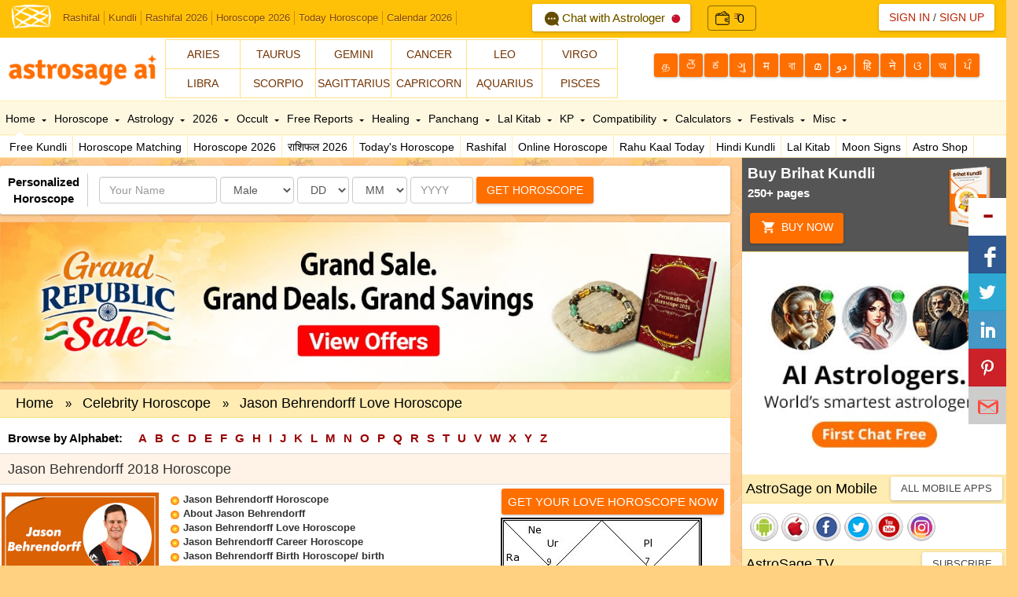

--- FILE ---
content_type: text/html; Charset=utf-8
request_url: https://astrosage.com/celebrity-horoscope/jason-behrendorff-love-horoscope.asp
body_size: 29208
content:
<!DOCTYPE html>

<html>
<head>
    <title>Jason Behrendorff Love Horoscope | Jason Behrendorff Marriage Horoscope Jason Behrendorff, Cricketer</title>
    <meta http-equiv="Content-Type" content="text/html; charset=utf-8" />
    <meta name="description" content="Get Jason Behrendorff Love Horoscope, Jason Behrendorff Marriage Horoscope, Jason Behrendorff Romance Horoscope, and Jason Behrendorff Sex Horoscope by AstroSage.com." />
    <meta name="keywords" content="Jason Behrendorff love horoscope and astrology horoscope, Jason Behrendorff birth chart,Jason Behrendorff astrology, Jason Behrendorff birthday, Jason Behrendorff 2018 horoscope,Jason Behrendorff love horoscope 2018, Jason Behrendorff predictions" />
</head>
<link rel='stylesheet' type='text/css' href='/styles.css' />
<link rel='stylesheet' type='text/css' href='/celebrity-horoscope/celebrity-styles.css' />

<body topmargin='0' leftmargin='0'><link type="text/css" href="/dist/css/as-custom.css" rel="stylesheet" />

<script type="text/javascript">
    var viewPortTag = document.createElement('meta'); viewPortTag.name = "viewport"; viewPortTag.content = "width=device-width, initial-scale=1.0"; document.getElementsByTagName('head')[0].appendChild(viewPortTag);
    function loadjscssfile(a, b) { if (b == "css") { var c = document.createElement("link"); c.setAttribute("rel", "stylesheet"); c.setAttribute("type", "text/css"); c.setAttribute("href", a) } if (typeof c != "undefined") { document.getElementsByTagName("head")[0].appendChild(c) } } loadjscssfile("/dist/css/bootstrap.min.css", "css"); loadjscssfile("/dist/css/font-awesome.min.css", "css"); loadjscssfile("/dist/css/as-global.min.css", "css"); loadjscssfile("/dist/css/new-style.min.css", "css");
</script>
<script type="text/javascript" src="/dist/js/jquery.min.js"></script>



<!-- Google tag (gtag.js) -->
<script async src="https://www.googletagmanager.com/gtag/js?id=G-1C0W65RV19"></script>
<script>
    window.dataLayer = window.dataLayer || [];
    function gtag() { dataLayer.push(arguments); }
    gtag('js', new Date());

    gtag('config', 'G-1C0W65RV19');
</script>
<!-- Google tag (gtag.js) -->
<script async src="https://www.googletagmanager.com/gtag/js?id=UA-245702-1"></script>
<script>
    window.dataLayer = window.dataLayer || [];
    function gtag() { dataLayer.push(arguments); }
    gtag('js', new Date());

    gtag('config', 'UA-245702-1');
</script>
<script type="text/javascript">
    function script(b) { var c = document.createElement("script"); c.type = "text/javascript"; c.async = true; c.src = b; var a = document.getElementsByTagName("head")[0]; a.appendChild(c) } (function () { script("/dist/js/bootstrap.min.js"); script("/dist/js/as-global-ui.min.js") })(); 
    
    $(document).ready(function () {
        $("head").append('<meta charset="utf-8" /><meta name="theme-color" content="#FFC107" /><meta http-equiv="Content-Type" content="text/html; charset=ISO-8859-5"/><link rel="shortcut icon" href="/assets/ico/favicon.png" />');
        $(".ui-button").removeClass("ui-button").addClass("btn-secondary btn-small"); $("#roundborder").addClass("ui-container ui-margin-tb"); $(".contents").removeClass("contents").addClass("ui-content"); $(".ui-global-table").addClass("table-responsive"); $('#link-tabs').removeAttr('id').addClass("link-tabs");
        $('#two input').removeAttr('onmouseover').removeAttr('onmouseout');
    });
</script>
    
<!--For FCM Subscribe-->
    <script src="https://www.gstatic.com/firebasejs/4.9.1/firebase.js"></script>
     
    <script>          var getAppLang = "EN";</script>
    <script type="text/javascript" src="/dist/js/subscribe.min.js"></script>
<!--End-->   
<script type="text/javascript" src="/dist/js/lazyload.js"></script>


<script type="text/javascript">
    var pageURL = window.location.href;
    var lastURLSegment = pageURL.substr(pageURL.lastIndexOf('/') + 1);
    var getCanoLink = !!document.querySelector("link[rel='canonical']") ? document.querySelector("link[rel='canonical']") : document.createElement('link');
        getCanoLink.setAttribute('rel', 'canonical');
        getCanoLink.setAttribute('href', 'https://celebrity.astrosage.com/' + lastURLSegment);
        document.head.appendChild(getCanoLink);
</script>

   
<!--[if lt IE 9]>
      <script src="/assets/js/html5shiv.js"></script>
      <script src="/assets/js/respond.min.js"></script>
 <![endif]-->
<!--#xinclude virtual = '/include/custom-ad.asp'-->

    <div class="navbar navbar-custom navbar-static-top"
        id="appNavbar">
        <div class="navbar-header">
        
    </div>   
    
    <div class="collapse navbar-collapse">
                 
        <a class="fav-ico pull-left" href="https://www.astrosage.com/" data-toggle="tooltip-r" title="www.AstroSage.com: Vedic Astrology"><img width="50" style=" margin-top:3px;" src="/images/favicon.png" alt="Vedic Astrology - Horoscope - Online Kundli Software"/></a>
        <div class="ui-toplinks">
            <a href="https://www.astrosage.com/rashifal/" title="Aaj Ka Rashifal / राशिफल">Rashifal</a>
<a href="https://www.astrosage.com/kundli/" title="Free Kundali Software & Kundali Matching">Kundli</a>
<a href="https://www.astrosage.com/2026/rashifal-2026.asp">Rashifal 2026</a>
<a href="https://www.astrosage.com/2026/horoscope-2026.asp">Horoscope 2026</a>
<a href="https://www.astrosage.com/horoscope/daily-horoscope-todays-horoscope.asp">Today Horoscope</a>
<a href="https://panchang.astrosage.com/calendars/indiancalendar?date=2026&language=en">Calendar 2026</a>
<a href="https://varta.astrosage.com/talk-to-astrologers?prtnr_id=ASBTN" onclick="getEvents('headbtn', 'talk-to-astrologer');" class="talk-btn"><img src="/images/icons/ic_chat-horo.png" width="18" height="18" alt="chat Icon"> Chat with Astrologer <img src="/images/ic_online.gif" width="12" height="12" alt="Online Astrooger" /></a>




<a class="brtext text-deo" href="http://varta.astrosage.com/rechargenow?lang=en&prtnr_id=ASWAL" onclick="getEvents('aswallet', 'AstroSageWallet');" title="Wallet">
<div class="walleTicons ">

   <span class="togiovarta"> <img src="https://varta.astrosage.com/images/wallet-2.png"> <span class="logoicons"> ₹ </span></span> 
   <span class="singleAmountBt topsetvarta top2px">
      0
   </span>
</div>
</a>

 <style> 
.text-deo{
  text-decoration: none;
}

.text-deo:hover{
  text-decoration: none;
}
 .logoicons{
   font-size: 16px;
    top: 1.3px;
    position: relative;

 }

.topsetvarta{
   position: relative;
}
.top2px{
    top: 1px;
    left: -5px;
}
.topsig{
   top: 2px;
}

.singleAmountBt{
   color: black;
       font-size: 16px;
}
.togiovarta  {
   display: flex;
   justify-content: center;
   align-items: center;
}
 .togiovarta i {
   color: black;
   font-size: 14px;
 }

 .brtext{
   border-right:0px solid black !important;
 }

 .togiovarta img {
    width: 18px;
    margin-right: 5px;
    display: inline-block;
}
 .walleTicons a {
   color: black;
   text-decoration: none;
 }
 .walleTicons {
   position: relative;
    top: -7px;
    right: -16px;
 padding: 4px 9px;
    border: 1px solid rgba(0, 0, 0, 0.468);
    border-radius: 4px;
    display: flex;
    justify-content: center;
    align-items: center;
    gap: 8px;

}
 .walleTicons svg{
color: black;
padding: 1px;
 }
 .ui-toplinks > a.talk-btn{  
    color: #654c02;
    background:#fff;
    padding: 7px 12px;
    border-radius: 3px;
    margin-top:-9px;
    margin-left: 96px;  
    font-size: 15px;
    text-shadow: 0 0px 0 #ffeb55;
    box-shadow: 0 1px 2px 0 rgba(0,0,0,0.16), 0 1px 5px 0 rgba(0,0,0,0.12);
    }
 .ui-toplinks > a.talk-btn i{padding-right:4px;}
 .ui-toplinks > a.talk-btn img{margin-left:4px;}
 .ui-toplinks > a.talk-btn:hover{text-decoration:none;}
 </style>
            
        </div>          
        <!--#xinclude virtual = '/controls/i_search.asp'-->      
        

        <ul class="nav navbar-nav pull-right">
        <li class="dropdown">


          

                <button type="button" class="btn btn-white br-radius card-shadow">                   
                        <a href="javascript:outerpopup('signin');" class="ln">Sign In</a> / 
                        <a href="javascript:outerpopup('signup');" class="rn">Sign Up</a>
                </button>

                  
                <ul class="dropdown-menu bottom">
                <li class="arrow"></li>
                <li>
    <div class="ui-margin-all">
        Welcome <span style="color: #ff0000;">
            </span>
        <div class="ui-margin-t">
            <a href="https://www.astrosage.com/freechart/checkbirthdetails.asp?Msg=&Reg=false"><b>Go
                to AstroSage Cloud</b></a>
        </div>
        <div align="right" class="ui-margin-t">
            <a class="btn btn-secondary btn-min" href="https://www.astrosage.com/LogOut.asp">Log Out</a>
        </div>
    </div>
</li>
                    
                </ul>
            </li>
        </ul>
               
    </div>



    






    </div>
    
<div id="main">
    <div id="header">
        
<div class="ui-head-grid">
    <div class="ui-head-block-a logo">
       <a href="/" data-title="Free Kundli & Horoscope Matching">
       <img src="/images/bn-loader.gif" data-src="/images/logo-lg.png" data-srcset="/images/logo-lg.png"
                        class="img-responsive lazy" width="190" height="65" alt="Free Kundli & Horoscope Matching" />
            </a> 
    </div>
   
    <div class="ui-head-block-c">
        <div class="zodiac-sign">
            <div class="col-xs-3 col-sm-2 br-t br-r br-l"><a href="https://www.astrosage.com/2025/aries-horoscope-2025.asp" class="btn-flat-bg">Aries</a>  </div>          
<div class="col-xs-3 col-sm-2 br-t br-r"><a href="https://www.astrosage.com/2025/taurus-horoscope-2025.asp" class="btn-flat-bg">Taurus</a></div>
<div class="col-xs-3 col-sm-2 br-t br-r"><a href="https://www.astrosage.com/2025/gemini-horoscope-2025.asp" class="btn-flat-bg"> Gemini</a> </div>
<div class="col-xs-3 col-sm-2 br-t br-r"><a href="https://www.astrosage.com/2025/cancer-horoscope-2025.asp" class="btn-flat-bg">Cancer</a>  </div>
<div class="col-xs-3 col-sm-2 br-t br-r"><a href="https://www.astrosage.com/2025/leo-horoscope-2025.asp" class="btn-flat-bg"> Leo</a> </div>
<div class="col-xs-3 col-sm-2 br-t br-r"><a href="https://www.astrosage.com/2025/virgo-horoscope-2025.asp" class="btn-flat-bg"> Virgo</a>  </div>
<div class="col-xs-3 col-sm-2 br-tb br-r br-l"><a href="https://www.astrosage.com/2025/libra-horoscope-2025.asp" class="btn-flat-bg">Libra</a></div> 
<div class="col-xs-3 col-sm-2 br-tb br-r"><a href="https://www.astrosage.com/2025/scorpio-horoscope-2025.asp" class="btn-flat-bg">Scorpio</a> </div> 
<div class="col-xs-3 col-sm-2 br-tb br-r"><a href="https://www.astrosage.com/2025/sagittarius-horoscope-2025.asp" class="btn-flat-bg">Sagittarius</a> </div>
<div class="col-xs-3 col-sm-2 br-tb br-r"><a href="https://www.astrosage.com/2025/capricorn-horoscope-2025.asp" class="btn-flat-bg">Capricorn</a> </div> 
<div class="col-xs-3 col-sm-2 br-tb br-r"><a href="https://www.astrosage.com/2025/aquarius-horoscope-2025.asp" class="btn-flat-bg">Aquarius</a> </div>
<div class="col-xs-3 col-sm-2 br-tb br-r"><a href="https://www.astrosage.com/2025/pisces-horoscope-2025.asp" class="btn-flat-bg">Pisces</a>   </div>




          
        </div>
    </div>
    <div class="ui-language ui-head-block-d">
   
            <a href="https://www.astrosage.com/tamil/" class="btn btn-deep-orange br-radius card-shadow" data-toggle="tooltip" title="Tamil"><span class="min-screen">த</span><span class="lg-screen">தமிழ்</span></a>   
    <a href="https://www.astrosage.com/telugu/" class="btn btn-deep-orange br-radius card-shadow" data-toggle="tooltip" title="Telugu"><span class="min-screen">తె</span><span class="lg-screen">తెలుగు</span></a>   
    <a href="https://www.astrosage.com/kannada/" class="btn btn-deep-orange br-radius card-shadow" data-toggle="tooltip" title="Kannada"><span class="min-screen">ಕ</span><span class="lg-screen">ಕನ್ನಡ</span></a>   
    <a href="https://www.astrosage.com/gujarati/" class="btn btn-deep-orange br-radius card-shadow" data-toggle="tooltip" title="Gujarati"><span class="min-screen">ગુ</span><span class="lg-screen">ગુજરાતી</span></a>   
    <a href="https://www.astrosage.com/marathi/" class="btn btn-deep-orange br-radius card-shadow" data-toggle="tooltip" title="Marathi"><span class="min-screen">म</span><span class="lg-screen">मराठी</span> </a> 
    <a href="https://www.astrosage.com/bengali/" class="btn btn-deep-orange br-radius card-shadow" data-toggle="tooltip" title="Bengali"><span class="min-screen">বা</span><span class="lg-screen">বাংলা</span></a>   
    <a href="https://www.astrosage.com/malayalam/" class="btn btn-deep-orange br-radius card-shadow" data-toggle="tooltip" title="Malayalam"><span class="min-screen">മ</span><span class="lg-screen">മലയാളം</span></a> 
    <a href="https://www.astrosage.com/urdu/" class="btn btn-deep-orange br-radius card-shadow" data-toggle="tooltip" title="Urdu"><span class="min-screen">دو</span><span class="lg-screen">اردو</span></a>
    <a href="https://hindi.astrosage.com/" target="_blank" class="btn btn-deep-orange br-radius card-shadow" data-toggle="tooltip" title="Hindi"><span class="min-screen">हि</span><span class="lg-screen">हिन्दी</span></a>
    <a href="https://www.astrosage.com/nepali/" class="btn btn-deep-orange br-radius card-shadow" data-toggle="tooltip" title="Nepali"><span class="min-screen">ने</span><span class="lg-screen">नेपाली</span></a>
    <a href="https://www.astrosage.com/odia/" class="btn btn-deep-orange br-radius card-shadow" data-toggle="tooltip" title="Odia"><span class="min-screen">ଓ</span><span class="lg-screen">ଓଡ଼ିଆ</span></a> 
    <a href="https://www.astrosage.com/assamese/" class="btn btn-deep-orange br-radius card-shadow" data-toggle="tooltip" title="Assamese"><span class="min-screen">অ</span><span class="lg-screen">অসমীয়া</span></a>
    <a href="https://www.astrosage.com/punjabi/" class="btn btn-deep-orange br-radius card-shadow" data-toggle="tooltip" title="Punjabi"><span class="min-screen">ਪੰ</span><span class="lg-screen">ਪੰਜਾਬੀ</span></a>
      
    </div>
    <div class="ui-clear">
    </div>
</div>
<div id="navbar" class="navbar_absolute">
    <div class="ui-topnav">
        
<div id="topnav">
<ul id="topul"> 
<li class="active bottom" onmouseover="removedefault('homeMenu','hometext' , 'arow');" id="homeMenu"><a href="https://www.astrosage.com/" id="hometext"> Home <i class="ui-css3arrow" id="arow"></i></a>
<span> 
<div class="menu-arrow arrow1"></div>
<a href="https://www.astrosage.com/kundli/" title="Free Kundli/ Free Birth Chart">Free Kundli</a>
<a href="https://www.astrosage.com/freechart/matchmaking.asp" title="Free Horoscope Matching/ Kundli Match">Horoscope Matching</a>
<a href="https://www.astrosage.com/2026/horoscope-2026.asp">Horoscope 2026</a>
<a href="https://www.astrosage.com/2026/rashifal-2026.asp">राशिफल 2026</a>
<a href="https://www.astrosage.com/horoscope/daily-horoscope-todays-horoscope.asp">Today's Horoscope</a>
<a href="https://www.astrosage.com/rashifal/" title="Get your daily rashifal in hindi">Rashifal</a>
<a href="https://www.astrosage.com/horoscope/online-horoscope.asp">Online Horoscope</a>
<a href="https://www.astrosage.com/rahukaal.asp">Rahu Kaal Today</a>
<a href="https://www.astrosage.com/free/hindi-kundli.asp">Hindi Kundli</a>
<a href="https://www.astrosage.com/lalkitab/" title="Free Lal Kitab Software & Remedies (Red Book)">Lal Kitab</a>
<a href="https://www.astrosage.com/moonsigns/moon.asp" title="Free Moon Sign Horoscope">Moon Signs</a>
<a href="https://buy.astrosage.com/" title="Astro Shop">Astro Shop</a> 

</span> 
</li> 
<li class="bottom" onmouseover="removedefault('horoscope','horoscopetext', 'arow1');" id="horoscope"><a href="https://www.astrosage.com/horoscope/" id="horoscopetext"> Horoscope <i class="ui-css3arrow" id="arow1"></i></a>
<span>
<div class="menu-arrow arrow2"></div>

<a href="https://www.astrosage.com/horoscope/daily-horoscope-todays-horoscope.asp" title="Get Daily horoscope">Today Horoscope</a>
<a href="https://www.astrosage.com/horoscope/tomorrow-horoscope.asp" title="Get Tomorrow's horoscope">Tomorrow's Horoscope</a>
<a href="https://www.astrosage.com/horoscope/weekly-horoscope.asp" title="Get Weekly horoscope">Weekly Horoscope</a>
<a href="https://www.astrosage.com/horoscope/weekly-love-horoscope.asp" title="Get Weekly love horoscope">Weekly Love </a>
<a href="https://www.astrosage.com/horoscope/monthly-horoscope.asp" title="Get Monthly horoscope">Monthly Horoscope</a>
<!--<a href="/rssfeeds/feed.asp" title="Horoscope RSS Feeds">Horoscope RSS</a>-->
<a href="https://www.astrosage.com/zodiac/" title="Learn about the Zodiac and Zodiac Signs">Zodiac Signs</a>
<a href="https://celebrity.astrosage.com/" title="Celebrity Horoscope">Celebrity Horoscope</a>
<a href="https://www.astrosage.com/love-horoscope/">Love Horoscope</a>
<a href="https://www.astrosage.com/chinese-horoscope/">Chinese Horoscope</a>
<a href="https://marriage.astrosage.com/" title="AstroSageMarriage.com: Free Matrimony - Shaadi">Matrimony</a>

</span>
</li>
<li class="bottom" onmouseover="removedefault('astrology','astrologytext','arow2');" id="astrology"><a href="https://www.astrosage.com/astrology/" id="astrologytext"> Astrology <i class="ui-css3arrow" id="arow2"></i></a>
<span>
<div class="menu-arrow arrow3"></div>
<a href="https://k.astrosage.com/" title="Get Unlimited Birth Chart, Unlimited Horoscope Matching, Unlimited Free Reports">AstroSage Cloud</a>
<a href="https://www.astrosage.com/free/astrologysoftware.asp" title="Get Kundli without registration">Free Astrology Software</a>
<a href="https://www.astrosage.com/muhurat/" title="All about of Muhurat">Muhurat</a>
<a href="https://www.astrosage.com/magazine/learn/" title="Get Free Vedic Astrology tutorial">Learn Astrology</a>
<a href="https://www.astrosage.com/planet/" title="Know about planets in astrology">Planets</a>
<a href="https://www.youtube.com/user/AstroSageIndia?sub_confirmation=1" title="Get Astrology Video Channel">Video Channel</a>
<a href="https://www.astrosage.com/magazine/">Magazine</a>
<a href="https://celebrity.astrosage.com/">Kundli Database</a>
<a href="https://astrologer.astrosage.com/" title="Get Occult Directory">Occult Directory</a>
<a href="https://babynames.astrosage.com/" title="Get Baby Name Database">Baby Names</a>
<a href="https://www.astrosage.com/atlas/" title="Find latitude, longitude, and time-zone for your city">Atlas</a>
</span>
</li>
<li class="bottom" onmouseover="removedefault('2013report','2013reporttext','arow3');" id="2013report"><a href="https://www.astrosage.com/2026/" id="2013reporttext"> 2026 <i class="ui-css3arrow" id="arow3"></i></a>
<span>
<div class="menu-arrow arrow4"></div> 
<a href="https://www.astrosage.com/2026/horoscope-2026.asp">Horoscope 2026</a>
<a href="https://www.astrosage.com/2026/rashifal-2026.asp">राशिफल 2026</a>
<a href="https://time.astrosage.com/holidays?year=2026">Holidays 2026</a>
<a href="https://panchang.astrosage.com/calendars/indiancalendar?date=2026&language=en">Calendar 2026</a>
<a href="https://www.astrosage.com/2026/chinese-horoscope-2026.asp">Chinese Horoscope 2026</a>
<a href="https://www.astrosage.com/2026/auspicious-muhurat-2026-dates.asp">Shubh Muhurat 2026</a>
<a href="https://www.astrosage.com/2026/saturn-transit-2026.asp">Saturn Transit 2026</a>
<a href="https://www.astrosage.com/2026/rahu-transit-2026.asp">Rahu Transit 2026</a>
</li>
<li class="bottom" onmouseover="removedefault('techniques','techniquestext','arow4');" id="techniques"><a href="https://www.astrosage.com/occult/" id="techniquestext">Occult <i class="ui-css3arrow" id="arow4"></i></a>
<span>
<div class="menu-arrow arrow5"></div>
<a href="https://www.astrosage.com/palmistry/" title="Get Palm Reading and Palmistry">Palmistry</a>
<a href="https://www.astrosage.com/tarot/" title="Get Free Tarot Reading">Tarot Reading</a>
<a href="https://www.astrosage.com/psychic/" title="Get Free Psychic Clairvoyant">Psychic</a>
<a href="https://www.astrosage.com/vastu/" title="Get Vastu Shastra">Vastu</a>
<a href="https://www.astrosage.com/chineseastrology/" title="Get Chinese Astrology">Chinese Astrology</a>
<a href="https://www.astrosage.com/numerology/" title="Get Numerology">Numerology</a>
<a href="https://www.astrosage.com/numerology-chart.asp">Numerology Chart</a>
<a href="https://www.astrosage.com/mantra/" title="All about Mantra">Mantra</a>
<a href="https://www.astrosage.com/chalisa/" title="Read Chalish">Chalisa</a>
<a href="https://www.astrosage.com/aarti/" title="Read Aarti">Aarti</a>
<a href="https://www.astrosage.com/dharma-karma/" title="Dharma Karma">Dharma Karma</a>
<a href="https://www.astrosage.com/nadiastrology/">Nadi Astrology</a>
<a href="https://www.astrosage.com/swarodaya/">Swarodaya</a>
<a href="https://www.astrosage.com/nakshatra/">Nakshatra</a>
</span>

</li>
<li class="bottom" onmouseover="removedefault('freereports','freereporttext','arow5');" id="freereports"><a href="https://www.astrosage.com/free/" id="freereporttext">Free Reports <i class="ui-css3arrow" id="arow5"></i></a>
<span>
<div class="menu-arrow arrow6"></div>
<a href="https://www.astrosage.com/free/kaalsarp-yog.asp">Kaalsarp Yoga/ Dosha</a>
<a href="https://www.astrosage.com/gemstones/">Gemstones Report</a>
<a href="https://www.astrosage.com/free/sade-sati-report.asp">Sade Sati Report</a>
<a href="https://www.astrosage.com/free/mangal-dosha-report.asp">Mangal Dosha Report</a>
<a href="https://www.astrosage.com/free/annual-horoscope-varshphal.asp">Varshphal</a>
<a href="https://www.astrosage.com/free/transit-today.asp">Transit Today</a>
<a href="https://www.astrosage.com/free/lal-kitab-report.asp">Lal Kitab Report</a>
<a href="https://www.astrosage.com/free/vimshottari-dasha-prediction-life-report.asp">Vimshottari Dasha</a>
<a href="https://babynames.astrosage.com/">Baby Names Suggestion</a>
</span>
</li>

<!--<li class="bottom" onmouseover="removedefault('regionalastro','regionalastrotext','arow6');" id="regionalastro"><a href="/2019/" id="regionalastrotext"> Languages <i class="ui-css3arrow" id="arow6"></i></a>
<span>
<div class="menu-arrow arrow7"></div>
<a href="/2019/rasi-palan-2019.asp">Tamil Horoscope</a>
<a href="/2019/rasi-phalalu-2019.asp">Telugu Horoscope </a>
<a href="/2019/kannada-horoscope-2019.asp">Kannada Horoscope </a>
<a href="/2019/malayalam-horoscope-2019.asp">Malayalam Horoscope </a>
<a href="/2019/rashi-bhavishya-2019-gujarati.asp">Gujarati Horoscope </a>
<a href="/2019/rashi-bhavishya-2019-marathi.asp">Marathi Horoscope </a>
<a href="/2019/nepali-rashifal-2019.asp">Nepali Rashifal </a>
<a href="/2019/urdu-horoscope-2019.asp">Urdu Horoscope </a>
</span>
</li>-->

<li class="bottom" onmouseover="removedefault('healing','healingtext','arow7');" id="healing"><a href="https://www.astrosage.com/alternative-healing.asp" id="healingtext"> Healing <i class="ui-css3arrow" id="arow7"></i></a>
  <span>
    <div class="menu-arrow arrow8"></div>
    <a href="https://www.astrosage.com/feng-shui/" title="Get Feng Shui">Feng Shui</a>
    <a href="https://www.astrosage.com/reiki/" title="Get Reiki Healing">Reiki Healing</a>
    <a href="https://www.astrosage.com/meditation/" title="Get Meditation">Meditation</a>
    <a href="https://www.astrosage.com/yoga/"title="Get Yoga Poses Yoga Positions">Yoga</a>
    <a href="https://www.astrosage.com/crystal/" title="Get Crystal Therapy">Crystal Therapy</a>
    <a href="https://www.astrosage.com/color/" title="Get Color Therapy">Color Therapy</a>
    <a href="https://www.astrosage.com/acupressure/" title="Get Acupressure Points">Acupressure Points</a>
    <a href="https://www.astrosage.com/aromatherapy/" title="Get Aromatherapy">Aromatherapy</a>
    <a href="https://www.astrosage.com/ayurveda/" title="Get Ayurveda">Ayurveda</a>
    <a href="https://www.astrosage.com/medical-astrology/" title="Medical Astrology">Medical Astrology</a>
  </span>
</li>   


 

<li class="bottom" onmouseover="removedefault('panchangMenu','panchangMenutext','arow8');" id="panchangMenu"><a href="https://panchang.astrosage.com/" id="panchangMenutext"> Panchang <i class="ui-css3arrow" id="arow8"></i></a>

<span>
<div class="menu-arrow arrow9"></div>
<a href="https://panchang.astrosage.com/panchang/aajkapanchang" title="Get daily panchang panchaangam">Today Panchang</a>
<a href="https://panchang.astrosage.com/panchangam-2020" title="Panchangam">Panchangam</a>
<a href="https://panchang.astrosage.com/panchang/monthly-panchang" title="Monthly Panchang">Monthly Panchang</a>
<a href="https://panchang.astrosage.com/calendars/indiancalendar">Indian Calendar</a>
<a href="https://panchang.astrosage.com/panchang/abhijitmuhurat" title="Abhijit Muhurat">Abhijit</a>
<a href="https://panchang.astrosage.com/panchang/gowripanchangam" title="Gowri Panchangam">Gowri Panchangam</a>
<a href="https://panchang.astrosage.com/muhurat/do-ghati-muhurat" title="Do Ghati Muhurat">Do Ghati Muhurat</a>
<a href="https://www.astrosage.com/hora.asp" title="Hora Muhurta for a day">Hora Calculator</a>
<a href="https://www.astrosage.com/rahukaal.asp" title="Rahu Kaal/ Rahukalam for a day">Rahu Kaal Today</a>
<a href="https://www.astrosage.com/chogadia.asp" title="Choghadiya Muhurta for a day">Choghadiya</a>
<a href="https://www.astrosage.com/sunrise.asp" title="Calculate accurate sun-rise time">Sunrise &amp; Sunset</a>
</span>
</li>

<li class="bottom" onmouseover="removedefault('lalkitabMenu','lalkitabMenutext','arow9');" id="lalkitabMenu"><a href="https://www.astrosage.com/lalkitab/" id="lalkitabMenutext"> Lal Kitab <i class="ui-css3arrow" id="arow9"></i></a>
<span>
<div class="menu-arrow arrow10"></div>
<a href="https://www.astrosage.com/lalkitab/" title="Lal Kitab (Red Book) of Remedies">Lal Kitab Home</a>
<a href="https://www.astrosage.com/lalkitab_introduction.asp" title="Introduction to Lal Kitab">What is Lal Kitab?</a>
<a href="https://www.astrosage.com/free/lal-kitab-report.asp" title="Lal Kitab Kundli Software">Lal Kitab Chart Online</a>
<a href="https://www.astrosage.com/lalkitab/index.asp" title="Lal Kitab Janma Kundli and Varshphal on one single screen">Lal Kitab Worksheet</a>
<a href="https://www.astrosage.com/lalkitab.asp" title="Discuss and Learn Lal Kitab Sytem of Astrology">Lal Kitab Discussion</a>
<a href="https://www.facebook.com/groups/lalkitab/" target="_blank" rel="nofollow" >Lal Kitab Facebook Discussion</a>
<a href="https://www.astrosage.com/lalkitab/LKintroduction.asp" title="A Free Lal Kitab for Learning Lal Kitab">Free Lal Kitab E-book</a>
</span>
</li> 
<li class="bottom" onmouseover="removedefault('kpMenu','kptext','arow10');" id="kpMenu"><a href="https://www.astrosage.com/kpastrology/" id="kptext"> KP <i class="ui-css3arrow" id="arow10"></i></a>
<span>
<div class="menu-arrow arrow11"></div>
<a href="https://www.astrosage.com/kpSystemIntro.asp" title="Introduction to KP Astrology">What is KP System?</a>
<a href="https://www.astrosage.com/free/astrologysoftware.asp" title="Instantly Get KP Kundli Online">Make KP Chart Online</a>
<a href="https://www.astrosage.com/rp.asp" onClick="manageLink(this)" title="Calculate Ruline Planets for Current Moment">Ruling Planets Now</a>
<a href="https://www.astrosage.com/kppanchang.asp" title="Generate Krishamurti Panchang/ Krishnamurti Ephemeris">KP Panchang Now</a>
<a href="https://www.astrosage.com/freekphorary/instantchart.asp?charttype=kp" title="Get KP Horary Chart (Prashna Kundli) Free">KP Horary Chart Online</a>
<a href="https://www.astrosage.com/kpastrology_forum.asp" title="Discuss and Learn KP Astrology">KP Astrology Discussion</a>
<a href="https://kpastrology.astrosage.com/" title="KP Astrology Tutorial and Learning Material">KP Astrology Tutorial</a>
</span>
</li> 
<li class="bottom" onmouseover="removedefault('compatibilityMenu','compatibilitytext','arow11');" id="compatibilityMenu"><a href="https://www.astrosage.com/compatibility/" id="compatibilitytext"> Compatibility <i class="ui-css3arrow" id="arow11"></i></a>
<span>
<div class="menu-arrow arrow12"></div>
<a href="https://www.astrosage.com/freechart/matchmaking.asp" title="Free Horoscope Matching & Kundli Match">Horoscope Matching</a>
<a href="https://www.astrosage.com/tamil/porutham.asp" title="Get Porutham Match for Marriage">Porutham</a>
<a href="https://www.astrosage.com/love-match-compatibility.asp" title="Get Free Love Match Compatibility">Love Match</a>
<a href="https://www.astrosage.com/signcompatibility.asp">Moon Sign Compatibility</a>
<a href="https://www.astrosage.com/namehoroscopematching.asp">Name Compatibility</a>
<a href="https://www.astrosage.com/astrology/astrology-compatibility.asp">Astrology Compatibility</a>
<a href="https://www.astrosage.com/numerology/namecompatibility.asp">Numerology Name</a>
<a href="https://www.astrosage.com/numerology/birthdatecompatibility.asp">Birth Date Compatibility</a>

</span>
</li> 
<li class="bottom" onmouseover="removedefault('calculatorsMenu','calculatorstext','arow12');" id="calculatorsMenu"><a href="https://www.astrosage.com/calculators/" id="calculatorstext">Calculators <i class="ui-css3arrow" id="arow12"></i></a>
<span>
<div class="menu-arrow arrow13"></div>
<a href="https://www.astrosage.com/numerology/calculator.asp" title="Get Numerology Calculator">Numerology Calculator</a>
<a href="https://www.astrosage.com/moonSign.asp" title="Calculate Your Moon Sign Accurately">Moon Sign</a>
<a href="https://www.astrosage.com/sunsign.asp" title="Calculate Your Sun Sign Accurately">Sun Sign</a>
<a href="https://www.astrosage.com/rasi-calculator.asp" title="Get Rasi Calculator">Rasi Calculator</a>
<a href="https://www.astrosage.com/free/rising-ascendant-calculator.asp" title="Calculate Your Ascendant Accurately">Ascendant Calculator</a>
<a href="https://www.astrosage.com/astrology/ayanamsa-calculator.asp" title="Get Ayanamsa Calculator">Ayanamsa Calculator</a>
<a href="https://www.astrosage.com/nakshatra-calculator.asp" title="Get Numerology Calculator">Nakshatra Calculator</a>
<a href="https://www.astrosage.com/calculators/love-calculator.asp" title="Love Calculator">Love Calculator</a>
<a href="https://www.astrosage.com/calculators/friendship-calculator.asp" title="Friendship Calculator">Friendship Calculator</a>
</span>
</li>  
<li  onmouseover="removedefault('festivals','festivalstext','arow13');" id="festivals"><a href="https://panchang.astrosage.com/festival/" id="festivalstext">Festivals <i class="ui-css3arrow" id="arow13"></i></a>
<span>
<div class="menu-arrow arrow14"></div>

<a href="https://panchang.astrosage.com/festival/basant-panchmi?date=2026&language=en">Basant Panchmi 2026</a>
<a href="https://panchang.astrosage.com/festival/holi/holika-dahan?date=2026&language=en">Holika Dahan 2026</a>
<a href="https://panchang.astrosage.com/festival/holi/holi-festival?date=2026&language=en">Holi 2026</a>
<a href="https://panchang.astrosage.com/festival/navratri/chaitra-navratri?date=2026&language=en">Chaitra Navratri 2026</a>
<a href="https://panchang.astrosage.com/festival/ugadi/ugadi?language=en">Ugadi 2026</a>
<a href="https://panchang.astrosage.com/festival/ram-navami?language=en">Ram Navami 2026</a>
</li>

</span>
</li> 
<li class="bottom" onmouseover="removedefault('miscMenu','misctext','arow14');" id="miscMenu"><a href="#" id="misctext">Misc <i class="ui-css3arrow" id="arow14"></i></a>
<span>
<div class="menu-arrow arrow15"></div>
<a href="https://www.astrosage.com/love/" title="Love">Love</a>
<a href="https://www.astrosage.com/wallpapers/" title="Wallpapers">Wallpapers</a>
<a href="https://www.astrosage.com/sai-baba/" title="Sai Baba">Sai Baba</a>
<a href="https://www.astrosage.com/sai-baba/help-me-sai-baba.asp" title="Sai baba help me please">Help Me Sai Baba</a>
<a href="https://www.astrosage.com/ramshalaka.asp" title="Get ramshalaka here.">Ramshalaka</a>
<a href="https://www.astrosage.com/moonsigns/" title="Moon Signs">Moon Signs</a>
<a href="https://www.astrosage.com/kundli/" title="Get kundli">Kundli</a>
<a href="https://www.astrosage.com/ask-ganesha-speaks-for-you.asp" title="Get Ask Ganesha - Ganesha Speaks for You">Ask Ganesha</a>
<a href="https://www.astrosage.com/god/hanuman/hanumanprashnayantra.asp">Hanuman Prashna Yantra</a> 
<a href="https://www.astrosage.com/transits/">Transit</a>
<a href="https://www.astrosage.com/mahadasha/">Mahadasha</a>


</span>
</li>
  </ul>
</div>

    


    </div>
    <div style="clear: both">
    </div>
</div>

    </div>
    <div id="middle">
        <div id="container">
            <div class="no-padding-l container">
                
                <div class="ui-margin-t">
                    


<div class="bg-white card-shadow ui-padding-all br-radius">
    <form method="post" action="/free/personalized-horoscope.asp" onsubmit="return getPersonalHoroValidate(this)"
    class="form-inline">
    <div class="form-group text-center ui-border-r ui-margin-r ui-padding-r">
        <b>Personalized<br />
            Horoscope</b>
    </div>
    <div class="form-group">
        <label class="sr-only">
            Name</label>
        <input type="text" name="astroname" id="astroname" class="form-control" placeholder="Your Name"
            style="width: 150px;">
    </div>
    <div class="form-group">
        <select class="form-control" name="astrogender">
            <option value="male">Male</option>
            <option value="female">Female</option>
        </select>
    </div>
    <div class="form-group">
        <label class="sr-only">
            Date</label>
        <select class="form-control" name="astroday">
            <option>DD</option>
            
            <option>
                1</option>
            
            <option>
                2</option>
            
            <option>
                3</option>
            
            <option>
                4</option>
            
            <option>
                5</option>
            
            <option>
                6</option>
            
            <option>
                7</option>
            
            <option>
                8</option>
            
            <option>
                9</option>
            
            <option>
                10</option>
            
            <option>
                11</option>
            
            <option>
                12</option>
            
            <option>
                13</option>
            
            <option>
                14</option>
            
            <option>
                15</option>
            
            <option>
                16</option>
            
            <option>
                17</option>
            
            <option>
                18</option>
            
            <option>
                19</option>
            
            <option>
                20</option>
            
            <option>
                21</option>
            
            <option>
                22</option>
            
            <option>
                23</option>
            
            <option>
                24</option>
            
            <option>
                25</option>
            
            <option>
                26</option>
            
            <option>
                27</option>
            
            <option>
                28</option>
            
            <option>
                29</option>
            
            <option>
                30</option>
            
            <option>
                31</option>
            
        </select>
    </div>
    <div class="form-group">
        <label class="sr-only">
            Month</label>
        <select class="form-control" name="astromonth">
            <option>MM</option>
            
            <option>
                1</option>
            
            <option>
                2</option>
            
            <option>
                3</option>
            
            <option>
                4</option>
            
            <option>
                5</option>
            
            <option>
                6</option>
            
            <option>
                7</option>
            
            <option>
                8</option>
            
            <option>
                9</option>
            
            <option>
                10</option>
            
            <option>
                11</option>
            
            <option>
                12</option>
            
        </select>
    </div>
    <div class="form-group">
        <label class="sr-only">
            Year</label>
        <input type="text" name="astroyear" id="astroyear" class="form-control" placeholder="YYYY"
            style="width: 80px;">
    </div>
    <button type="submit" name="widzbtn" value="Get Horoscope" id="widzbtn"  onclick="getEvents('button-clicked', 'otherpage-kundli-personalized');" class="btn btn-deep-orange card-shadow br-radius">
        Get Horoscope</button>
    </form>
</div>

                </div>
                <link type="text/css" href="/dist/css/lightslider.min.css" rel="stylesheet" />
<style>ul#content-slider li a img {width: 100%;} .lightSlider{overflow: visible;}</style>
<script type="text/javascript" src="/dist/js/lightslider.min.js"></script>
<script type="text/javascript">
    $(document).ready(function () {
        $("#content-slider").lightSlider({ adaptiveHeight: true, loop: true, keyPress: true, pager: false, item: 1, auto: true, pause: 4000, controls: false });
    });        
</script>

<div class="item bg-white card-shadow ui-margin-t ">
  <ul id="content-slider" class="content-slider uls" style="padding:0px;"> 
    <!--DAY BANNER-->    
        
                <!--DAY BANNER-->

        
            <li><a href="https://www.astrosage.com/offer/big-astro-festival.asp"><img src="/images/bn-loader.gif" data-src="/images/promotion/web-rdsale-main-ba-en.jpg" data-srcset="/images/promotion/web-rdsale-main-ba-en.jpg" class="img-responsive lazy" width="1300" height="284" alt="Talk To Astrologers"/></a></li>
            <li><a href="https://buy.astrosage.com/service/personalized-horoscope-2020?prtnr_id=RDSPH&language=en"><img src="/images/bn-loader.gif" data-src="/images/promotion/web-rdsale-ph-en.jpg" data-srcset="/images/promotion/web-rdsale-ph-en.jpg" class="img-responsive lazy" width="1300" height="284" alt="Talk To Astrologers"/></a></li>
            <li><a href="https://buy.astrosage.com/service/astrosage-brihat-horoscope?prtnr_id=RDSBH&language=en"><img src="/images/bn-loader.gif" data-src="/images/promotion/web-rdsale-bh-en.jpg" data-srcset="/images/promotion/web-rdsale-bh-en.jpg" class="img-responsive lazy" width="1300" height="284" alt="Talk To Astrologers"/></a></li>
            <li><a href="https://www.astrosage.shop/products/money-magnet-jadi-bracelet"><img src="/images/bn-loader.gif" data-src="/images/promotion/web-rdsale-mm-en.jpg" data-srcset="/images/promotion/web-rdsale-mm-en.jpg" class="img-responsive lazy" width="1300" height="284" alt="Talk To Astrologers"/></a></li>
            <li><a href="https://www.astrosage.shop/"><img src="/images/bn-loader.gif" data-src="/images/promotion/web-rdsale-sale-en.jpg" data-srcset="/images/promotion/web-rdsale-sale-en.jpg" class="img-responsive lazy" width="1300" height="284" alt="Talk To Astrologers"/></a></li>  
        
       
  </ul>
</div>



                
                
            </div>
            <div class="container  no-padding-l">
            
            
    <!--#xinclude virtual = "/header_no.inc"-->
    <div>
        <div id="celebrity" style="">
    <div id="celebheader">
        
<div id="celebheadtop">
    <div class="celebrityTopHead">
      
            
            <div class="AscTopHead" >
                <a href="/" title="Home" class="BreadCrumb">Home</a> &#187; <a href="/celebrity-horoscope/" title="Celebrity Horoscopes"
                class="BreadCrumb">Celebrity Horoscope</a> &#187; <a title="Jason Behrendorff Love Horoscope"
                    class="BreadCrumb">Jason Behrendorff Love Horoscope
                    
                    </a>
         
        </div>
    </div>
</div>

        <div id="celebheadbtm">
            

<div id="celebalfa" style="vertical-align:middle;">
    <ul>
    <li>Browse by Alphabet:</li>
    
       <li><a href="default.asp?ch=A">A</a></li>
    
       <li><a href="default.asp?ch=B">B</a></li>
    
       <li><a href="default.asp?ch=C">C</a></li>
    
       <li><a href="default.asp?ch=D">D</a></li>
    
       <li><a href="default.asp?ch=E">E</a></li>
    
       <li><a href="default.asp?ch=F">F</a></li>
    
       <li><a href="default.asp?ch=G">G</a></li>
    
       <li><a href="default.asp?ch=H">H</a></li>
    
       <li><a href="default.asp?ch=I">I</a></li>
    
       <li><a href="default.asp?ch=J">J</a></li>
    
       <li><a href="default.asp?ch=K">K</a></li>
    
       <li><a href="default.asp?ch=L">L</a></li>
    
       <li><a href="default.asp?ch=M">M</a></li>
    
       <li><a href="default.asp?ch=N">N</a></li>
    
       <li><a href="default.asp?ch=O">O</a></li>
    
       <li><a href="default.asp?ch=P">P</a></li>
    
       <li><a href="default.asp?ch=Q">Q</a></li>
    
       <li><a href="default.asp?ch=R">R</a></li>
    
       <li><a href="default.asp?ch=S">S</a></li>
    
       <li><a href="default.asp?ch=T">T</a></li>
    
       <li><a href="default.asp?ch=U">U</a></li>
    
       <li><a href="default.asp?ch=V">V</a></li>
    
       <li><a href="default.asp?ch=W">W</a></li>
    
       <li><a href="default.asp?ch=X">X</a></li>
    
       <li><a href="default.asp?ch=Y">Y</a></li>
    
       <li><a href="default.asp?ch=Z">Z</a></li>
               
    </ul>
</div>

        </div>
        <div>
            <h1 class="celebrityh1">
                Jason Behrendorff 2018 Horoscope</h1>
        </div>
    </div>
    <div>
        
<div class="ui-cbcol-wrapper">
    <link rel='stylesheet' type='text/css' href='/celebrity-horoscope/tab.css' />
    <style type="text/css">
        .SpritesImgChartSouth
        {
            background: url(/celebrity-Horoscope/jason-behrendorff-birth-chart.jpg);
            height: 270px;
            width: 270px;
            background-position: 268px 0px;
        }
        .SpritesImgChartNorth
        {
            background: url(/celebrity-Horoscope/jason-behrendorff-birth-chart.jpg);
            height: 270px;
            width: 270px;
            background-position: 0px -0px;
        }
    </style>

    <script type="text/javascript" src="/freekundali/js/jquery-1.3.2.min.js"></script>

    <script type="text/javascript">
        $(document).ready(function() {

            $('#link-navigation li a').each(function() {
                $(this).click(function() {
                    $('#link-navigation li').each(function() {
                        $(this).removeClass('selected');
                    });
                    $(this).parent().addClass('selected');
                    var flipid = $(this).attr('id').substr(4);
                    $('#flip-container').quickFlipper({}, flipid, 1);

                    return false;
                });
            });

            $('#NorthSouthChart').addClass('SpritesImgChartNorth');

            $("#SouthChart").click(function() {
                $('#NorthSouthChart').removeClass('SpritesImgChartNorth');
                $('#NorthSouthChart').addClass('SpritesImgChartSouth');
            });

            $("#NorthChart").click(function() {
                $('#NorthSouthChart').removeClass('SpritesImgChartSouth');
                $('#NorthSouthChart').addClass('SpritesImgChartNorth');

            });
        });
 
    </script>

   
    <div class="ui-cbcol-l">
        <div>
            <img width="200" height="114" src="img/Jason-Behrendorff-horoscope.jpg" alt="Jason Behrendorff" title="Jason Behrendorff Horoscope and Astrology"
                width="200">
            <!--<img src="/images/-horoscope.jpg" alt="" title=" Horoscope and Astrology">-->
        </div>
        <div class="celebcont">
            <b>Name:</b>
            Jason Behrendorff</div>
        <div class="celebcont">
            <b>Date of Birth:</b>
            Friday, April 20, 1990</div>
        <div class="celebcont">
            <b>Time of Birth:</b>
            00:00:00</div>
        <div class="celebcont">
            <b>Place of Birth:</b>
            Camden
        </div>
        <div class="celebcont">
            <b>Longitude:</b>
            94&nbsp;W&nbsp;1
        </div>
        <div class="celebcont">
            <b>Latitude:</b>
            39&nbsp;N&nbsp;11
        </div>
        <div class="celebcont">
            <b>Time Zone:</b>
            -5.0</div>
        <div class="celebcont">
            
            <b>Information Source:</b>
            Dirty Data
        </div>
        <div class="celebcont">
            
            <b><a href="astrosage-rating.asp" title="astrosage rating">AstroSage Rating:</a></b>
            Dirty Data
        </div>
    </div>
    <div class="ui-cbcol-m">
        <div class="celeblink">
            <div style="text-align: left;">
                <ul style="list-style: none; margin: 0; padding: 0;">
                    <li class="bullets"><a class="celebcont" title="Jason Behrendorff Horoscope"
                        href="/celebrity-horoscope/jason-behrendorff-horoscope.asp">
                        Jason Behrendorff
                        Horoscope</a></li>
                    
                    <li class="bullets"><a class="celebcont" title="Know about Jason Behrendorff Horoscope"
                        href="/celebrity-horoscope/about-jason-behrendorff-who-is-jason-behrendorff.asp">
                        About
                        Jason Behrendorff
                    </a></li>
                    
                    <li class="bullets"><a class="celebcont" title="Jason Behrendorff Love Horoscope"
                        href="/celebrity-horoscope/jason-behrendorff-love-horoscope.asp">
                        Jason Behrendorff
                        Love Horoscope</a></li>
                    
                    <li class="bullets"><a class="celebcont" title="Jason Behrendorff Career Horoscope"
                        href="/celebrity-horoscope/jason-behrendorff-career-horoscope.asp">
                        Jason Behrendorff
                        Career Horoscope</a></li>
                    
                    <li class="bullets"><a class="celebcont" title="Jason Behrendorff Birth Horoscope"
                        href="/celebrity-horoscope/jason-behrendorff-birth-chart.asp">
                        Jason Behrendorff
                        Birth Horoscope/ birth chart/ kundli</a></li>
                    
                        <!--<li class="bullets"><a class="celebcont" title=" Horoscope"
                        href="/celebrity-horoscope/-yearly-horoscope.asp">
                        
                        Horoscope</a> </li>
                        -->
                        <li class="bullets"><a class="celebcont" title="Jason Behrendorff 2018 Horoscope"
                        href="/celebrity-horoscope/jason-behrendorff-horoscope-2018.asp">
                        Jason Behrendorff 2018
                        Horoscope</a> </li>
                    
                    <li class="bullets"><a class="celebcont" title="Jason Behrendorff Astrology Horoscope"
                        href="/celebrity-horoscope/jason-behrendorff-astrology.asp">
                        Jason Behrendorff
                        Astrology Report</a> </li>
                    
                    <li class="bullets"><a class="celebcont" title="Jason Behrendorff Horoscope"
                        href="/celebrity-horoscope/jason-behrendorff-photos-jason-behrendorff-pictures.asp">
                        Jason Behrendorff
                        Images for Phrenology</a></li>
                </ul>
            </div>
        </div>
    </div>
    <div class="ui-cbcol-r">
        <div align="center">
            <a href="http://www.astrosage.com/free/astrologysoftware.asp" alt="astrologysoftware horoscope and kundli"
                class="mybutton" style="color: #fff; padding: 8px; line-height: 24px; text-decoration: none;">
                Get Your
                Love Horoscope
                Now</a>
        </div>
        <div class="ui-padding-b">
            <div id="NorthSouthChart">
            </div>
            <div id="link-tabs">
                <ul id="link-navigation">
                    <li id="NorthChart" class="selected"><a name="North">North</a></li>
                    <li id="SouthChart"><a name="South">South </a></li>
                </ul>
            </div>
            <div style="clear: both">
            </div>
        </div>
        <div align="center">
            <form name="AstroCloudFrm" action="http://cloud.astrosage.com/cloud/createsession.asp" method="post">
            <input rel="nofollow" type="submit" name="cloudbtn" class="mybutton" value="See kundli in AstroSage Cloud" />
            <input type='hidden' name='name' value='Jason Behrendorff' />
            <input type='hidden' name='place' value='Camden' />
            <input type='hidden' name='timezone' value='-5.0' />
            <input type='hidden' name='sex' value='Male' />
            <input type='hidden' name='sec' value='0' />
            <input type='hidden' name='min' value='0' />
            <input type='hidden' name='hrs' value='0' />
            <input type='hidden' name='day' value='20' />
            <input type='hidden' name='month' value='4' />
            <input type='hidden' name='year' value='1990' />
            <input type='hidden' name='latdeg' value='39' />
            <input type='hidden' name='longdeg' value='94' />
            <input type='hidden' name='latmin' value='11' />
            <input type='hidden' name='longmin' value='1' />
            <input type='hidden' name='longew' value='W' />
            <input type='hidden' name='latns' value='N' />
            <input type='hidden' name='dst' value='0' />
            <input type='hidden' name='languagecode' value='0' />
            <!--<input type='hidden' name='Ayanamsa' value='' />-->
             <input type='hidden' name='ayanamsa' value='0' />
            <input type='hidden' name='kphn' value='0' />
            <input type='hidden' name='charting' value='0' />
            </form>
        </div>
    </div>
</div>
<div style="clear: both">
</div>

    </div>
    <!--<h1 class="celebrityh1">
        
        Love Horoscope
    </h1>-->
    <div><h1 class='celebrityh1'>Jason Behrendorff's Love Matters horoscope</h1></div><div class='celebcont'><p>Jason Behrendorff is not a person who ought to go through life in single blessedness and, as a matter of fact, the older Jason Behrendorff grow, the more Jason Behrendorff will need a partner to listen to Jason Behrendorff's joys and Jason Behrendorff's sorrows. Jason Behrendorff set much score on a home of Jason Behrendorff's own, and marriage brings this into being in a manner which Jason Behrendorff consider more perfect than any other. Jason Behrendorff's home will be Jason Behrendorff's God. If Jason Behrendorff is a woman, Jason Behrendorff will say, when there will be Jason Behrendorff's children because Jason Behrendorff were never so completely happy until they came. Jason Behrendorff will marry for love, naturally, but as the years roll on, Jason Behrendorff will think more and more of Jason Behrendorff's partner, until a time will come when Jason Behrendorff cannot bear to be separated even for a day or two.</p></div><div><h1 class='celebrityh1'>Jason Behrendorff's Health horoscope</h1></div><div class='celebcont'><p>It would be misleading to say that Jason Behrendorff is robust. Nevertheless, there is no reason why Jason Behrendorff should not live to an advanced age, with care. There are two things to watch over : they are indigestion and rheumatism. Regarding Jason Behrendorff's indigestion, be careful not to hurry over Jason Behrendorff's meals, and eat them in peaceful surroundings. In addition, see that Jason Behrendorff take them at regular hours. As regards rheumatism, this need not concern Jason Behrendorff much as long as Jason Behrendorff guard against damp air, cold winds, wet feet and so on.</p></div><div><h1 class='celebrityh1'>Jason Behrendorff's Hobbies horoscope</h1></div><div class='celebcont'><p>Jason Behrendorff set rather a high value on Jason Behrendorff's leisure and begrudge losing any part of it when a rush of work comes along. Jason Behrendorff's aim is to spend as much time as possible in the open air, which is, of course, highly wise of Jason Behrendorff Jason Behrendorff is not a lover of strenuous games. But, such pastimes as walking, rowing, fishing and nature study are more in keeping with Jason Behrendorff's ideals.</p></div>
<div class="ui-morecategorybox">
<div style="float:left;">
<b> More Categories &#187; </b> 
<a href="default.asp?category=businessman">Businessman</a>
<a href="default.asp?category=politician">Politician</a>
<a href="default.asp?category=cricket">Cricket</a>
<a href="default.asp?category=hollywood">Hollywood</a>
<a href="default.asp?category=bollywood">Bollywood</a>
<a href="default.asp?category=musician" >Musician</a>
<a href="default.asp?category=literature">Literature</a>
<a href="default.asp?category=sports">Sports</a>
<a href="default.asp?category=criminal">Criminal</a>
<a href="default.asp?category=astrologer">Astrologer</a>
<a href="default.asp?category=singer">Singer</a>
<a href="default.asp?category=scientist">Scientist</a>
<a href="default.asp?category=football">Football</a>
<a href="default.asp?category=hockey">Hockey</a>

</div>
<div class="ui-clear"></div>
</div>


<div align="center" class="ui-clear">
<div class="row ui-margin-t">
    <div class="col-sm-6 ui-margin-b">
        <a href="/celebrity-horoscope/submit-celebrity-details.asp" class="btn btn-secondary btn-mid">Suggest Celebrity</a>
    </div>
    <div class="col-sm-6 ui-margin-b">
        <a href="/celebrity-horoscope/suggested-celebrity-corrections.asp" class="btn btn-secondary btn-mid">Suggest Corrections</a>
    </div>
   
</div>
</div>



</div>
    </div>
    <!--#xinclude virtual = "/footer_no.inc"-->

<style>
.as-premium .modal-dialog { margin-top:6%; width:500px; }  .as-premium .close {position:absolute; top:4px; right: 10px; font-size: 32px; font-weight:normal; color: #fff; opacity: 1;}
.as-premium .modal-content {padding-bottom:20px; border:0px; border-radius:20px;} .vr-img img {width:65%; margin:0px auto;} .offer-free {background:#ffc107; border-top-right-radius:20px; border-top-left-radius:20px; height:115px;}
.offer-free img {position:absolute; left: 50%; width: 200px; transform: translate(-50%, -50%);}
.as-premium .img-icn {margin-top:-98px;} .content-icn h2 {color:#000; font-size:30px; line-height:32px; font-weight:bold; padding:0px; } .modal-go-varta {text-align:center; padding:10px;}    
.modal-go-varta h4 {color:#FF6F00;  font-weight:bold; margin-top:6px;}.orn-btn { background:#FF6F00; } .yewlo-btn { background:#FF6F00; } .modal-go-varta h4 a {color: #FF6F00; font-size:40px;}
.modal-go-varta h4 img {margin-right:-13px; margin-top:-5px; margin-left:-10px; width:30px;} .fot-icn {margin-top:25px;}
.fot-icn a {padding: 10px 24px; border-radius: 30px; color: #fff; font-size: 28px; } .vr-img {margin-top:10px; margin-bottom:15px;} .mr10 {margin-top:10px;} .fot-icn a:hover {text-decoration:none;}
@media(max-width:1366px){.as-premium .modal-dialog {margin-top:5.6%; }.modal-go-varta {margin-top:0px;} .content-icn h2 {font-size:30px;} 
.vr-img img {width:75%; margin:0px auto;} }
@media(max-width:1220px){.as-premium .modal-dialog {margin-top:6%;} }
@media(max-width:580px){.as-premium .modal-dialog { margin-top:25%; width:100%; }.content-icn h2 {font-size:32px;} } 
@media(max-width:500px){.content-icn h2 {font-size:28px;} .modal-go-varta {padding:5px;}} @media(max-width:450px){.content-icn h2 {font-size:26px;} .modal-go-varta h4 a {font-size:34px;}.as-premium .modal-dialog { margin-top:40%; width:100%; }}
@media(max-width:400px){.content-icn h2 {font-size:24px;} .modal-go-varta h4 a {font-size:30px;} .fot-icn a {padding:8px 18px; font-size:24px;} .as-premium .modal-dialog { margin-top:45%; width:100%; } }
@media(max-width:370px){.content-icn h2 {font-size:22px;} .modal-go-varta h4 a {font-size:28px;}}
.lfbcta{border-radius: 15px 0px 0px 15px !important;margin: 0;position: relative;}
.rfbcta{    border-radius: 0px 15px 18px 0px !important;margin: 0;}
</style>


  <div class="modal fade in as-premium" id="vrpopup" role="dialog">
    <div class="modal-dialog">
    
      <!-- Modal content-->
      <div class="modal-content">
      <div class="offer-free"> 
      <img src="/images/ganesh-logo.png" />

      <button type="button" class="close" onclick="vrPopup('cancel-vr-popup', 'vr-popup');" data-dismiss="modal">&times;</button>  
      </div>      
      <div class="modal-go-varta">
      
      <div class="content-icn"> 
      <div class="vr-img"> 
      <h4> <a href="https://varta.astrosage.com/talk-to-astrologers?lang=en&prtnr_id=VRPOP#aichattab" onclick="vrPopup('vr-call-popup', 'vr-popup');"> First Call/Chat FREE </a></h4>
      <a href="https://varta.astrosage.com/talk-to-astrologers?lang=en&prtnr_id=VRPOP#aichattab" onclick="vrPopup('vr-call-popup', 'vr-popup');"> <img src="/images/ai-popup-feed.jpg" class="img-responsive" /> </a>
      </div>
      <h2> Consult Expert AI Astrologers</h2>
      
      </div>
      <div class="fot-icn">
      <a class="orn-btn mr10 lfbcta" href="https://varta.astrosage.com/talk-to-astrologers?lang=en&prtnr_id=VRPOP#aichattab" onclick="vrPopup('vr-call-popup', 'vr-popup');">Call Now</a> <a class="rfbcta yewlo-btn" href="https://varta.astrosage.com/talk-to-astrologers?lang=en&prtnr_id=VRPOP#aichattab" onclick="vrPopup('vr-chat-popup', 'vr-popup');">Chat Now</a>
      </div>
      </div>       
      </div>
      
    </div>
  </div>

<!-- /.modal -->
<div class="padding-2px-l   ui-margin-b">
    
    
    
     <div class="ui-margin-tb">
    <div class="brd-ui box-Relative">
    <h2 class="hdg-condensed">
        Astrological services for accurate answers and better feature </h2>
    <div class="col-sm-3">
        <div class="box">
            <div class="lgbox-ribbon">
                <span>33% off</span></div>
            <h2 class="hdg-condensed-sm">
              Dhruv Astro Software - 1 Year </h2>
            <div class="box-image">
                <a href="https://buy.astrosage.com/service/astrosage-cloud-paid-plan-platinum?language=en&prtnr_id=WDHOM" onclick="getEvents('services', 'home-widget')">
                <img class="img-responsive lazy" src="/images/lazy-l.gif" data-src="/images/products/dhruv-astro-software-en.jpg" data-srcset="/images/products/dhruv-astro-software-en.jpg" width="163" height="92" alt="Dhruv Astro Software" />
                </a>
            </div>
            <div class="box-content">
                <p>
                  <strong>'Dhruv Astro Software'</strong>  brings you the most advanced astrology software features, delivered from Cloud.</p>
            </div>
            <div class="box-button">
                <a href="https://buy.astrosage.com/service/astrosage-cloud-paid-plan-platinum?language=en&prtnr_id=WDHOM" onclick="getEvents('services', 'home-widget')" class="btn btn-deep-orange card-shadow br-radius">BUY NOW</a>
            </div>
            <div class="clear">
            </div>
        </div>
    </div>
    <div class="col-sm-9 no-padding-lr">
     <div class="col-sm-4 col-xs-6">
            <div class="card">
                <div class="card-image">
                    <a href="https://buy.astrosage.com/service/astrosage-brihat-horoscope?language=en&prtnr_id=WDHOM" onclick="getEvents('services', 'home-widget')">
                    <img class="img-responsive lazy" src="/images/lazy-l.gif" data-src="/images/products/brihat-bn.jpg" data-srcset="/images/products/brihat-bn.jpg" width="210" height="118" alt="AstroSage Brihat Kundli" />
                    </a>
                </div>
                <div class="card-content">
                    <span class="card-title">Brihat Kundli </span>
                    <div class="fixed-text">
                        What will you get in 250+ pages Colored Brihat Kundli.</div>
                </div>
                <div class="card-action">
                    <a href="https://buy.astrosage.com/service/astrosage-brihat-horoscope?language=en&prtnr_id=WDHOM" onclick="getEvents('services', 'home-widget')">Check Now</a>
                </div>
            </div>
        </div>
        <div class="col-sm-4 col-xs-6">
            <div class="card">
                <div class="card-image">
                    <a href="https://buy.astrosage.com/service/finance-new2?prtnr_id=WDHOM" onclick="getEvents('services', 'home-widget')">
                    <img class="img-responsive lazy" src="/images/lazy-l.gif" data-src="/images/products/growth.jpg" data-srcset="/images/products/growth.jpg" width="210" height="118" alt="Finance Report" />
                    </a>
                </div>
                <div class="card-content">
                    <span class="card-title">Finance  </span>
                    <div class="fixed-text">
                         Are money matters a reason for the dark-circles under your eyes?</div>
                </div>
                <div class="card-action">
                    <a href="https://buy.astrosage.com/service/finance-new2?prtnr_id=WDHOM" onclick="getEvents('services', 'home-widget')">Check Now</a>
                </div>
            </div>
        </div>
       
        <div class="col-sm-4 col-xs-6">
            <div class="card">
                <div class="card-image">
                    <a href="https://buy.astrosage.com/service/ask-a-question?prtnr_id=WDHOM" onclick="getEvents('services', 'home-widget')">
                    <img class="img-responsive lazy" src="/images/lazy-l.gif" data-src="/images/products/ask-a-question.jpg" data-srcset="/images/products/ask-a-question.jpg" width="210" height="118" alt="Ask A Question" />
                    </a>
                </div>
                <div class="card-content">
                    <span class="card-title">Ask A Question</span>
                    <div class="fixed-text">
                        Is there any question or problem lingering.</div>
                </div>
                <div class="card-action">
                    <a href="https://buy.astrosage.com/service/ask-a-question?prtnr_id=WDHOM" onclick="getEvents('services', 'home-widget')">Check Now</a>
                </div>
            </div>
        </div>
        <div class="col-sm-4 col-xs-6">
            <div class="card">
                <div class="card-image">
                    <a href="https://buy.astrosage.com/service/career-job-new2?prtnr_id=WDHOM" onclick="getEvents('services', 'home-widget')">
                    <img class="img-responsive lazy" src="/images/lazy-l.gif" data-src="/images/products/education.jpg" data-srcset="/images/products/education.jpg" width="210" height="118" alt="Career / Job Report" />
                    </a>
                </div>
                <div class="card-content">
                    <span class="card-title">Career / Job </span>
                    <div class="fixed-text">
                        Worried about your career? don't know what is.</div>
                </div>
                <div class="card-action">
                    <a href="https://buy.astrosage.com/service/career-job-new2?prtnr_id=WDHOM" onclick="getEvents('services', 'home-widget')">Check Now</a>
                </div>
            </div>
        </div>
        <div class="col-sm-4 col-xs-6">
            <div class="card">
                <div class="card-image">
                    <a href="https://buy.astrosage.com/service/as-year-book?language=en&prtnr_id=WDHOM" onclick="getEvents('services', 'home-widget')">
                    <img class="img-responsive lazy" src="/images/lazy-l.gif" data-src="/images/products/ic_year-book.jpg" data-srcset="/images/products/ic_year-book.jpg" width="210" height="118" alt="Year Book Report" />
                    </a>
                </div>
                <div class="card-content">
                    <span class="card-title fixed-text">AstroSage Year Book</span>
                    <div class="fixed-text">
                        AstroSage Yearbook is a channel to fulfill your dreams and destiny.</div>
                </div>
                <div class="card-action">
                    <a href="https://buy.astrosage.com/service/as-year-book?language=en&prtnr_id=WDHOM" onclick="getEvents('services', 'home-widget')">Check Now</a>
                </div>
            </div>
        </div>
        <div class="col-sm-4 col-xs-6">
            <div class="card">
                <div class="card-image">
                    <a href="https://buy.astrosage.com/service?language=en&prtnr_id=WDHOM#7" onclick="getEvents('services', 'home-widget')">
                    <img class="img-responsive lazy" src="/images/lazy-l.gif" data-src="/images/products/cogniastro-en.jpg" data-srcset="/images/products/cogniastro-en.jpg" width="210" height="118" alt="CognoAstro Career Counselling" />
                    </a>
                </div>
                <div class="card-content">
                    <span class="card-title"> Career Counselling </span>
                    <div class="fixed-text">
                        The CogniAstro Career Counselling Report is the most comprehensive report available on this topic.</div>
                </div>
                <div class="card-action">
                    <a href="https://buy.astrosage.com/service?language=en&prtnr_id=WDHOM#7" onclick="getEvents('services', 'home-widget')">Check Now</a>
                </div>
            </div>
        </div>
        <div class="clear">
        </div>
    </div>

    
    <div class="clear">
    </div>
</div>
   
    </div>
    <div class="ui-margin-tb">
     <div class="brd-ui box-Relative">
    <h2 class="hdg-condensed">
        Astrological remedies to get rid of your problems</h2>
    <div class="col-sm-3">
        <div class="box">
            <!--<div class="lgbox-ribbon">
                <span>OFFER</span></div>-->
            <h2 class="hdg-condensed-sm">
                Red Coral / Moonga <br /> (3 Carat)</h2>
            <div class="box-image">
                <a href="https://astrosage.shop/products/red-coral-moonga/?utm_source=buyastrosage&utm_medium=astrosage&utm_campaign=astrosagebuy&utm_id=123" onclick="getEvents('products', 'home-widget')">
                <img class="img-responsive lazy" src="/images/lazy-l.gif" data-src="/images/products/red-coral-new.jpg" data-srcset="/images/products/red-coral-new.jpg" width="163" height="163" alt="Red Coral">
                </a>
            </div>
            <div class="box-content">
                <p>
                    Ward off evil spirits and strengthen Mars.</p>
            </div>
            <div class="box-button">
                <a href="https://astrosage.shop/products/red-coral-moonga/?utm_source=buyastrosage&utm_medium=astrosage&utm_campaign=astrosagebuy&utm_id=123" onclick="getEvents('products', 'home-widget')" class="btn btn-deep-orange card-shadow br-radius">BUY NOW</a>
            </div>
            <div class="clear">
            </div>
        </div>
    </div>
    <div class="col-sm-9 no-padding-lr">
        <div class="col-sm-4 col-xs-6">
            <div class="card">
                <div class="card-image">
                    <a href="https://astrosage.shop/collections/gemstones/?utm_source=buyastrosage&utm_medium=astrosage&utm_campaign=astrosagebuy&utm_id=123" onclick="getEvents('products', 'home-widget')">
                    <img class="img-responsive lazy" src="/images/lazy-l.gif" data-src="/images/products/gemstone.jpg" data-srcset="/images/products/gemstone.jpg" width="210" height="118" alt="gemstones" />
                        </a>
                </div>
                <div class="card-content">
                    <span class="card-title">Gemstones </span>
                    <div class="fixed-text">
                        Buy Genuine Gemstones at Best Prices.</div>
                </div>
                <div class="card-action">
                    <a href="https://astrosage.shop/collections/gemstones/?utm_source=buyastrosage&utm_medium=astrosage&utm_campaign=astrosagebuy&utm_id=123" onclick="getEvents('products', 'home-widget')">Check Now</a>
                </div>
            </div>
        </div>
        <div class="col-sm-4 col-xs-6">
            <div class="card">
                <div class="card-image">
                    <a href="https://astrosage.shop/collections/yantra/?utm_source=buyastrosage&utm_medium=astrosage&utm_campaign=astrosagebuy&utm_id=123" onclick="getEvents('products', 'home-widget')">
                    <img class="img-responsive lazy" src="/images/lazy-l.gif" data-src="/images/products/yantra.jpg" data-srcset="/images/products/yantra.jpg" width="210" height="118" alt="yantras" />
                    </a>
                </div>
                <div class="card-content">
                    <span class="card-title">Yantras </span>
                    <div class="fixed-text">
                        Energised Yantras for You.</div>
                </div>
                <div class="card-action">
                    <a href="https://astrosage.shop/collections/yantra/?utm_source=buyastrosage&utm_medium=astrosage&utm_campaign=astrosagebuy&utm_id=123" onclick="getEvents('products', 'home-widget')">Check Now</a>
                </div>
            </div>
        </div>
        <div class="col-sm-4 col-xs-6">
            <div class="card">
                <div class="card-image">
                    <a href="https://astrosage.shop/collections/rudraksha/?utm_source=buyastrosage&utm_medium=astrosage&utm_campaign=astrosagebuy&utm_id=123" onclick="getEvents('products', 'home-widget')">
                    <img class="img-responsive lazy" src="/images/lazy-l.gif" data-src="/images/products/rudraksha.jpg" data-srcset="/images/products/rudraksha.jpg" width="210" height="118" alt="rudraksha" />
                      </a>
                </div>
                <div class="card-content">
                    <span class="card-title">Rudraksha</span>
                    <div class="fixed-text">
                        Original Rudraksha to Bless Your Way.</div>
                </div>
                <div class="card-action">
                    <a href="https://astrosage.shop/collections/rudraksha/?utm_source=buyastrosage&utm_medium=astrosage&utm_campaign=astrosagebuy&utm_id=123" onclick="getEvents('products', 'home-widget')">Check Now</a>
                </div>
            </div>
        </div>
        <div class="col-sm-4 col-xs-6">
            <div class="card">
                <div class="card-image">
                    <a href="https://buy.astrosage.com/fengshui?prtnr_id=WDHOM" onclick="getEvents('products', 'home-widget')">
                    <img class="img-responsive lazy" src="/images/lazy-l.gif" data-src="/images/products/fengshui.jpg" data-srcset="/images/products/fengshui.jpg" width="210" height="118" alt="feng shui" />
                       </a>
                </div>
                <div class="card-content">
                    <span class="card-title">Feng Shui</span>
                    <div class="fixed-text">
                        Bring Good Luck to your Place with Feng Shui.</div>
                </div>
                <div class="card-action">
                    <a href="https://astrosage.shop/collections/fengshui/?utm_source=buyastrosage&utm_medium=astrosage&utm_campaign=astrosagebuy&utm_id=123" onclick="getEvents('products', 'home-widget')">Check Now</a>
                </div>
            </div>
        </div>
        <div class="col-sm-4 col-xs-6">
            <div class="card">
                <div class="card-image">
                    <a href="https://astrosage.shop/collections/mala/?utm_source=buyastrosage&utm_medium=astrosage&utm_campaign=astrosagebuy&utm_id=123" onclick="getEvents('products', 'home-widget')">
                    <img class="img-responsive lazy" src="/images/lazy-l.gif" data-src="/images/products/mala.jpg" data-srcset="/images/products/mala.jpg" width="210" height="118" alt="Mala" />
                       </a>
                </div>
                <div class="card-content">
                    <span class="card-title">Mala</span>
                    <div class="fixed-text">
                        Praise the Lord with Divine Energies of Mala.</div>
                </div>
                <div class="card-action">
                    <a href="https://astrosage.shop/collections/mala" onclick="getEvents('products', 'home-widget')">Check Now</a>
                </div>
            </div>
        </div>
        <div class="col-sm-4 col-xs-6">
            <div class="card">
                <div class="card-image">
                    <a href="https://buy.astrosage.com/jadi-tree-roots/?utm_source=buyastrosage&utm_medium=astrosage&utm_campaign=astrosagebuy&utm_id=123" onclick="getEvents('products', 'home-widget')">
                    <img class="img-responsive lazy" src="/images/lazy-l.gif" data-src="/images/products/jadi.jpg" data-srcset="/images/products/jadi.jpg" width="210" height="118" alt="Jadi" />
                      </a>
                </div>
                <div class="card-content">
                    <span class="card-title">Jadi (Tree Roots)</span>
                    <div class="fixed-text">
                        Keep Your Place Holy with Jadi.</div>
                </div>
                <div class="card-action">
                    <a href="https://buy.astrosage.com/jadi-tree-roots/?utm_source=buyastrosage&utm_medium=astrosage&utm_campaign=astrosagebuy&utm_id=123" onclick="getEvents('products', 'home-widget')">Check Now</a>
                </div>
            </div>
        </div>
        
    </div>
    <div class="clear">
    </div>
</div>
       
    </div>

    
  
   
  
</div>
</div> </div>
<div id="sideRight">
    <style>
     .right-ad
    {
       background: #555;
    }
    .right-ad h4
    {
        font-size: 19px;
        line-height: 20px;
        margin-bottom: 0;
        color: #fff;
        padding-left: 7px;
        font-weight: 700;
    }
    .right-ad p
    {
        color: #fff;
        padding-left: 7px;
        font-weight: 600;
        line-height: 30px;
    }
    .right-ad a
    {
        margin-left: 10px;
    }
    
    .right-ad img
    {
        /*width: 110px;
        margin-left: -6px;*/
        margin-top: 5px;
    }
    .right-ad i
    {
        vertical-align: middle;
        padding-left: 0;
        padding-right: 5px;
    }

    .img-font-set{   
    height: 2rem;
    position: relative;
    top: -4px;
    margin-right: 3px;
}
</style>
<div class="right-ad">
    <div class="row">
        <div class="col-xs-8">
            <h4>
                Buy Brihat Kundli
            </h4>
            <p>
                250+ pages
            </p>
            <div class="btn-ad">
                <a href="https://www.astrosage.com/offer/brihat-horoscope.asp?prtnr_id=BKBSM" onclick='getEvents("service", "brihat-horoscope-banner-sm");'
                    class="btn btn-deep-orange card-shadow br-radius ui-margin-b"><img class="img-font-set" src="/images/icons/ic_cart.png" alt="buy-now-images"> Buy Now</a> 
            </div>
        </div>
        <div class="col-xs-4">
            <img class="lazy img-responsive" src="/images/lazy-l.gif" data-src="/images/brihat-book-en.png" data-srcset="/images/brihat-book-en.png" width="92" height="92" alt="Brihat Kundli" />
        </div>
    </div>
</div>

<div class="border-t">
    <div class="ui-margin-all">
    <a href="https://varta.astrosage.com/talk-to-astrologers?lang=en&prtnr_id=VRADR#aichattab">
    <img src="/images/lazy-l.gif" data-src="/ads/images/ai-premium-ad-336x280.jpg" data-srcset="/ads/images/ai-premium-ad-336x280.jpg" class="lazy img-responsive" width="336" height="280" alt="AstroSage Talk to Astrologer" />
    
    </a>
</div> 

</div>
<div class="ui-sub-heading">
    <h4>AstroSage on Mobile<a href="/mobileapps/" rel="nofollow" class="btn btn-subscribe pull-right">All Mobile Apps</a></h4>
</div>
<div class="ui-download">
<a href="//play.google.com/store/apps/details?id=com.ojassoft.astrosage" rel="nofollow" target="_blank" class="ui-social-icons icon-android"></a>
<a href="https://apps.apple.com/us/app/astrosage-kundli-ai-astrology/id824705526?platform=iphone" rel="nofollow" target="_blank" class="ui-social-icons icon-iphone"></a>
<a href="//www.facebook.com/astrology.horoscope" rel="nofollow" target="_blank" class="ui-social-icons icon-facebook"></a>
<a href="//twitter.com/AstroSagesays" rel="nofollow" target="_blank" class="ui-social-icons icon-twitter"></a>
<a href="//www.youtube.com/user/AstroSageIndia?sub_confirmation=1" target="_blank" rel="nofollow" class="ui-social-icons icon-youtube"></a>
<a href="//www.instagram.com/astrosagedotcom/" rel="nofollow" target="_blank" class="ui-social-icons icon-insta"></a>
 </div>

<div class="border-t">
    <div class="ui-sub-heading">
    <h4>AstroSage TV<a href="https://www.youtube.com/user/AstroSageIndia?sub_confirmation=1" rel="nofollow" class="btn btn-subscribe pull-right">Subscribe</a></h4>
</div>
<div class="ui-vdo-container ui-margin-all">
   <a href="https://www.youtube.com/embed/videoseries?list=UUHBM-lmpDCFzu8hpo8HjW-A" rel="nofollow" target="_blank">
    <img class="img-responsive lazy" src="/images/lazy-l.gif" data-src="/images/astrosage-tv.jpg" data-srcset="/images/astrosage-tv.jpg" width="560" height="315" alt="Watch AstroSage TV">
   </a>
</div>

</div>

<div class="ui-margin-t border-t">
    <!-- tabs -->
<ul class="nav nav-tabs ui-tabs-2">
    <li class="active"><a href="#asnewsletter" data-toggle="tab">AstroSage Newsletter</a></li>
    <li><a href="#dhemail" data-toggle="tab" style="border-right: none;">Daily Horoscope
        on Email</a></li>
</ul>
<div class="tab-content">
    <div class="tab-pane fade in active" id="asnewsletter">
        <div class="ui-tab-arrow-border ui-tab1">
        </div>
        <div class="ui-tab-arrow ui-tab1">
        </div>
        <form action="//feedburner.google.com/fb/a/mailverify" method="post" target="popupwindow"
        onsubmit="window.open('//feedburner.google.com/fb/a/mailverify?uri=vedicastrology', 'popupwindow', 'scrollbars=yes,width=550,height=520');return true">
        <div class="input-group ui-margin-all">
            <input type="text" class="form-control" name="email" placeholder="Enter Your Email Address"
                onfocus="this.value=''" />
            <input type="hidden" value="vedicastrology" name="uri" />
            <input type="hidden" name="loc" value="en_US" />
            <span class="input-group-btn">
                <button type="submit" class="btn btn-deep-orange br-radius">
                    Subscribe</button>
            </span>
        </div>
        <!-- /input-group -->
        </form>
    </div>
    <div class="tab-pane fade" id="dhemail">
        <div class="ui-tab-arrow-border ui-tab2">
        </div>
        <div class="ui-tab-arrow ui-tab2">
        </div>
        <form action="//www.feedburner.com/fb/a/emailverify" method="post" target="popupwindow"
        onsubmit="window.open('//www.feedburner.com/fb/a/emailverifySubmit?feedId=1990966', 'popupwindow', 'scrollbars=yes,width=550,height=520');return true">
        <div class="input-group ui-margin-all">
            <input type="text" class="form-control" placeholder="Enter Your Email Address" name="email"
                onfocus="this.value=''" />
            <input type="hidden" value="//feeds.feedburner.com/~e?ffid=1990966" name="url" />
            <input type="hidden" value="AstroSage.com Daily Horoscope" name="title" />
            <input type="hidden" name="loc" value="en_US" />
            <span class="input-group-btn">
                <button type="submit" class="btn btn-deep-orange br-radius">
                    Subscribe</button>
            </span>
        </div>
        <!-- /input-group -->
        </form>
    </div>
</div>
<!-- /tabs -->

</div>

<div class="border-t">
    
<div class="ui-sub-heading">
    <h3>
       <a href="https://horoscope.astrosage.com/">AstroSage Magazine</a></h3>
</div>
<!-- tabs -->
<ul class="nav nav-tabs ui-custom-tabs">
    <li class="active"><a href="#eng" data-toggle="tab">English</a></li>
    <li><a href="#hin" data-toggle="tab">Hindi</a></li>
    <li><a href="#year" data-toggle="tab" class="no-border-r">Year 2026</a></li>
</ul>
<div class="tab-content">
    <div class="tab-pane fade in active" id="eng">
        <div class="ui-tab-arrow-border ui-tab2-1">
        </div>
        <div class="ui-tab-arrow ui-tab2-1">
        </div>
        <div class="ui-scroll ul-li">
            <script type="text/javascript" src="/dist/js/wpfeed.js"></script>
<ul><li><a href="https://horoscope.astrosage.com/english-astrosage-ai-speaking-astrologer-revolution/" style="border-bottom:1px solid #ddd;">The Future Speaks: Meet World’s First Talking AI Astrologer!</a></li></ul>
<ul id="printfeeden">

</ul>

        </div>
    </div>
    <div class="tab-pane fade" id="hin">
        <div class="ui-tab-arrow-border ui-tab2-2">
        </div>
        <div class="ui-tab-arrow ui-tab2-2">
        </div>
        <div class="ui-scroll ul-li">
            <script type="text/javascript" src="/dist/js/wpfeed.js"></script>
<ul><li><a href="https://horoscope.astrosage.com/hindi/hindi-astrosage-ai-speaking-astrologer-revolution/" style="border-bottom:1px solid #ddd;">Breaking News: ‘AI Astrologer on call’ feature launch – ज्योतिष में नया इनोवेशन</a></li></ul>
<ul id="printfeedhi"></ul>

        </div>
    </div>
    <div class="tab-pane fade" id="year">
        <div class="ui-tab-arrow-border ui-tab2-3">
        </div>
        <div class="ui-tab-arrow ui-tab2-3">
        </div>
        <div class="yearlinks">
            
<ul class="ui-scroll ul-li">
    <li><a href="https://www.astrosage.com/2025/horoscope-2025.asp">Horoscope 2026</a></li>
    <li><a href="https://www.astrosage.com/2025/rashifal-2025.asp">राशिफल 2026</a></li>
    <li><a href="https://panchang.astrosage.com/calendars/indiancalendar?date=2026&language=en">Calendar 2026</a></li>
    <li><a href="https://time.astrosage.com/holidays?year=2026">Holidays 2026</a></li>
    <li><a href="https://www.astrosage.com/2026/auspicious-muhurat-2026-dates.asp">Shubh Muhurat 2026</a></li>
    <li><a href="https://www.astrosage.com/2026/saturn-transit-2026.asp">Saturn Transit 2026</a></li> 
    <li><a href="https://www.astrosage.com/2026/ketu-transit-2026.asp">Ketu Transit 2026</a></li>
    <li><a href="https://www.astrosage.com/2026/jupiter-transit-in-cancer.asp">Jupiter Transit In Cancer</a></li> 
    <li><a href="https://www.astrosage.com/2026/education-horoscope-2026.asp">Education Horoscope 2026</a></li>
    <li><a href="https://www.astrosage.com/2026/rahu-transit-2026.asp">Rahu Transit 2026</a></li> 
    <li><a href="https://www.astrosage.com/2026/rasi-palan-2026-tamil.asp">ராசி பலன் 2026</a></li>
    <li><a href="https://www.astrosage.com/2026/rashi-bhavishya-marathi-2026.asp">राशि भविष्य 2026</a></li>
    <li><a href="https://www.astrosage.com/2026/rashifad-2026-gujarati.asp">રાશિફળ 2026</a></li> 
    <li><a href="https://www.astrosage.com/2026/rashifol-2026-bengali.asp">রাশিফল 2026 (Rashifol 2026)</a></li>
    <li><a href="https://www.astrosage.com/2026/rashibhavishya-2026-kannada.asp">ರಾಶಿಭವಿಷ್ಯ 2026</a></li>                
    <li><a href="https://www.astrosage.com/2026/rashiphalalu-2026-telugu.asp">రాశిఫలాలు 2026</a></li>
    <li><a href="https://www.astrosage.com/2026/rashifalam-2026-malayalam.asp">രാശിഫലം 2026</a></li>
    <li><a href="https://www.astrosage.com/2026/">Astrology 2026 </a></li>  
</ul>
   



        </div>
    </div>
</div>


<!-- /tabs -->
  
</div>
<div class="border-t">

    <div class="ui-container ui-holi-festi">
        <div class="ui-sub-heading">
            <h3>
                <a href="https://panchang.astrosage.com/festival/?language=en">Festivals</a></h3>
        </div>
        <ul class="nav nav-tabs">
            <li class="active"><a href="#festi" data-toggle="tab">Festival 2026</a></li>
            <li><a href="#holis" data-toggle="tab">Holidays 2026</a></li>
            <li><a href="#cals" data-toggle="tab">Calendar 2026</a></li>
        </ul>
        <div class="tab-content">
            <div class="tab-pane fade in active" id="festi">
                <div class="ui-tab-arrow-border ui-tab2-1">
                </div>
                <div class="ui-tab-arrow ui-tab2-1">
                </div>
                <div class="list-group group-listed"> 
<a class="list-group-item" href="https://panchang.astrosage.com/festival/pongal?date=2026&language=en">Pongal 2026</a>
<a class="list-group-item" href="https://panchang.astrosage.com/festival/basant-panchmi?date=2026&language=en">Basant Panchmi 2026</a>
<a class="list-group-item" href="https://panchang.astrosage.com/festival/holi/holika-dahan?date=2026&language=en">Holika Dahan 2026</a>
<a class="list-group-item" href="https://panchang.astrosage.com/festival/holi/holi-festival?date=2026&language=en">Holi 2026</a>
<a class="list-group-item" href="https://panchang.astrosage.com/festival/navratri/chaitra-navratri?date=2026&language=en">Chaitra Navratri 2026</a>
<a class="list-group-item" href="https://panchang.astrosage.com/festival/ram-navami?date=2026&language=en">Ram Navami 2026</a>
</div>
            </div>
            <div class="tab-pane fade" id="holis">
                <div class="ui-tab-arrow-border ui-tab2-2">
                </div>
                <div class="ui-tab-arrow ui-tab2-2">
                </div>
                <div class="list-group group-listed">   
    <a class="list-group-item" href="https://time.astrosage.com/holidays/india/gandhi-jayanti?year=2026&language=en">Gandhi Jayanti 2026</a> 
    <a class="list-group-item" href="https://time.astrosage.com/holidays/india/dussehra?year=2026&language=en">Dussehra 2026</a> 
    <a class="list-group-item" href="https://time.astrosage.com/holidays/india/diwali?year=2026&language=en">Diwali 2026</a> 
    <a class="list-group-item" href="https://time.astrosage.com/holidays/india/govardhan-puja?year=2026&language=en">Govardhan Puja 2026</a>  
    <a class="list-group-item" href="https://time.astrosage.com/holidays/india/chhath-puja?year=2026&language=en">Chhath Puja 2026 </a>
    <a class="list-group-item" href="https://time.astrosage.com/holidays/india/guru-nanak-jayanti?year=2026&language=en">Guru Nanak Jayanti 2026</a>
    <a class="list-group-item" href="https://time.astrosage.com/holidays/india/christmas-eve?year=2026&language=en">Christmas Eve 2026</a>
</div>
            </div>
            <div class="tab-pane fade" id="cals">
                <div class="ui-tab-arrow-border ui-tab2-3">
                </div>
                <div class="ui-tab-arrow ui-tab2-3">
                </div>
                <div class="list-group group-listed"> 
    <a class="list-group-item" href="https://panchang.astrosage.com/calendars/indiancalendar?date=2026&language=en">Indian Calendar 2026</a>
    <a class="list-group-item" href="https://time.astrosage.com/calendar?year=2026&country=us">US Calendar 2026</a>
    <a class="list-group-item" href="https://time.astrosage.com/calendar?year=2026&country=uk">UK Calendar 2026</a>
    <a class="list-group-item" href="https://time.astrosage.com/calendar?year=2026&country=canada">Canada Calendar 2026</a>
    <a class="list-group-item" href="https://time.astrosage.com/calendar?year=2026&country=australia">Australia Calendar 2026</a>
</div>
            </div>
        </div>
    </div>


</div>

<div class="ui-buybox">
    <style>.img_buy {width:100px; padding:5px;}</style>
<div class="ui-sub-heading border-t">
    <h4>
        Buy Gemstones</h4>
</div>
<div>
    <div class="pull-left">
        <a href="https://astrosage.shop/collections/gemstones/?utm_source=buyastrosage&utm_medium=astrosage&utm_campaign=astrosagebuy&utm_id=123" rel="nofollow">
        <img class="lazy img_buy" src="/images/lazy-l.gif" data-src="/images/ic_gemstone.png" width="90" height="90" data-srcset="/images/ic_gemstone.png" alt="Get gemstones" />
        </a>
    </div>
    Best quality gemstones with assurance of AstroSage.com
    <div class="pull-right ui-margin-all">
        <a href="https://astrosage.shop/collections/gemstones/?utm_source=buyastrosage&utm_medium=astrosage&utm_campaign=astrosagebuy&utm_id=123" class="btn btn-secondary btn-small">Buy Now</a>
    </div>
    <div class="clear">
    </div>
</div>
<div class="ui-sub-heading border-t">
    <h4>
        Buy Yantras</h4>
</div>
<div>
    <div class="pull-left">
        <a href="https://astrosage.shop/collections/yantra/?utm_source=buyastrosage&utm_medium=astrosage&utm_campaign=astrosagebuy&utm_id=123" rel="nofollow">
        <img class="lazy img_buy" src="/images/lazy-l.gif" data-src="/images/ic_yantra.png" data-srcset="/images/ic_yantra.png" width="90" height="90" alt="Get yantra" />
        </a>
    </div>
    Take advantage of Yantra with assurance of AstroSage.com
    <div class="pull-right ui-margin-all">
        <a href="https://astrosage.shop/collections/yantra/?utm_source=buyastrosage&utm_medium=astrosage&utm_campaign=astrosagebuy&utm_id=123" class="btn btn-secondary btn-small">Buy Now</a>
    </div>
    <div class="clear">
    </div>
</div>
<div class="ui-sub-heading border-t">
    <h4>
        Buy Feng Shui</h4>
</div>
<div>
    <div class="pull-left">
        <a href="https://astrosage.shop/collections/fengshui/?utm_source=buyastrosage&utm_medium=astrosage&utm_campaign=astrosagebuy&utm_id=123" rel="nofollow">
        <img class="lazy img_buy" src="/images/lazy-l.gif" data-src="/images/ic_fengshui.png" data-srcset="/images/ic_fengshui.png" width="90" height="90" alt="Get Feng Shui" />
        </a>
    </div>
    Bring Good Luck to your Place with Feng Shui.from AstroSage.com
    <div class="pull-right ui-margin-all">
        <a href="https://astrosage.shop/collections/fengshui/?utm_source=buyastrosage&utm_medium=astrosage&utm_campaign=astrosagebuy&utm_id=123" class="btn btn-secondary btn-small">Buy Now</a>
    </div>
    <div class="clear">
    </div>
</div>
<div class="ui-sub-heading border-t">
    <h4>
        Buy Rudraksh</h4>
</div>
<div>
    <div class="pull-left">
        <a href="https://astrosage.shop/collections/rudraksha/?utm_source=buyastrosage&utm_medium=astrosage&utm_campaign=astrosagebuy&utm_id=123" rel="nofollow">
        <img class="lazy img_buy" src="/images/lazy-l.gif" data-src="/images/ic_rudraskh.png" data-srcset="/images/ic_rudraskh.png" width="90" height="90" alt="Get rudraksha" />
        </a>
    </div>
    Best quality Rudraksh with assurance of AstroSage.com
    <div class="pull-right ui-margin-all">
        <a href="https://astrosage.shop/collections/rudraksha/?utm_source=buyastrosage&utm_medium=astrosage&utm_campaign=astrosagebuy&utm_id=123" class="btn btn-secondary btn-small">Buy Now</a>
    </div>
    <div class="clear">
    </div>
</div>

</div>

<div class="ui-margin-t border-t">
    <div class="ui-padding-all">
    </div>
    <div align="center">
        <div>
    <a href="https://varta.astrosage.com/talk-to-astrologers?lang=en&prtnr_id=VRADR#aichattab">
    <img src="/images/lazy-l.gif" data-src="/ads/images/ai-premium-ad-300x600.jpg" data-srcset="/ads/images/ai-premium-ad-300x600.jpg" class="lazy img-responsive" width="300" height="600" alt="AstroSage Talk to Astrologer" />
    </a>
</div> 

    </div>
    <div class="ui-padding-t">
    </div>
</div>

<div class="ui-margin-tb">
    <div class="ui-sub-heading border-t">
    <h4>
        Reports</h4>
</div>
<div class="ui-margin-all">
    <form method="post" action="/include/i_by-astrosage-widget-services.asp" onsubmit="return Validation(this)">
    <div class="radio">
        <label>
            <input type="radio" id="radioWidgetService1" name="radioWidgetServices" value="personalized-horoscope-2020"
                checked>
            2026 Personalized Horoscope - &#x20B9;299/-
        </label>
    </div>
    <div class="radio">
        <label>
            <input type="radio" id="radioWidgetService2" name="radioWidgetServices" value="marriage-and-love-analysis-new2">
            Marriage Report
        </label>
    </div>
    <div class="radio">
        <label>
            <input type="radio" id="radioWidgetService3" name="radioWidgetServices" value="career-job-new2">
            Career / Job
        </label>
    </div>
    <div class="radio">
        <label>
            <input type="radio" id="radioWidgetService4" name="radioWidgetServices" value="finance-new2">
            Finance
        </label>
    </div>
    <div class="radio">
        <label>
            <input type="radio" id="radioWidgetService5" name="radioWidgetServices" value="health-fitness">
            Health & Fitness
        </label>
    </div>
    <div align="right" class="ui-margin-t">
        <input type="hidden" name="hdnPartnerId" id="hdnPartnerId" value="1" />
        <button type="submit" class="btn btn-secondary btn-small">
            Order Now</button>
    </div>
    </form>
</div>

</div>
<div class="ui-margin-t">
    <div class="ui-sub-heading border-t">
    <h4>
        Punit Pandey</h4>
</div>
<div class="ui-margin-all">
    <div class="pull-left">
        <a href="https://www.astrosage.com/about-astrologer-punit-pandey.asp">
            <img class="lazy mr10" src="/images/lazy-l.gif" data-src="/images/punit-pandey.png" data-srcset="/images/punit-pandey.png" alt="Punit Pandey" width="100" height="100" />
        </a>
    </div>
    <a href="https://www.astrosage.com/about-astrologer-punit-pandey.asp" style=" color:#555;"><b>Know astrologer Punit Pandey: </b>the
        brain behind AstroSage.com</span></a>
    <div class="clear">
    </div>
</div>

</div>
<div align="center">
<a href="https://play.google.com/store/apps/details?id=com.ojassoft.astrosage&referrer=utm_source%3Dastrosage%26utm_medium%3Drightad%26utm_campaign%3Dappdownload"><img src="/images/bn-loader.gif" data-src="/images/promotion/live-varta-en.jpg" data-srcset="/images/promotion/live-varta-en.jpg" class="img-responsive lazy" width="300" height="600" alt="Live Astrologers" /></a>
</div>


</div>
</div>
<div align="center" id="footer">
    
<div class="ui-footer">
<div class="ui-footer-menu">
   <a href="https://astrosage.shop/?prtnr_id=ASFBY">Shop</a>
 | <a href="https://time.astrosage.com">World Clock</a>
 | <a href="https://varta.astrosage.com/talk-to-astrologers?prtnr_id=ASFVR">Astrologers</a> 
 | <a href="https://www.astrosage.com/mahadasha/">Mahadasha</a>
 | <a href="https://www.astrosage.com/zodiac/">Zodiac Signs</a> 
 | <a href="https://www.astrosage.com/astrologer/">Astrologer in Noida</a> 
 | <a href="https://www.astrosage.com/freechart/matchmaking.asp">Free Kundli Match</a> 
 | <a href="https://www.astrosage.com/freechart/">Free Kundli</a> 
 | <a href="https://www.astrosage.com/moonSign.asp">Moon Sign Horoscope</a>
 | <a href="https://www.astrosage.com/kpastrology/">KP Astrology</a>
 | <a href="https://www.astrosage.com/press.asp">Press</a>
 | <a href="https://www.astrosage.com/media-spotlight-astrosageai-ai-astrologer.asp">Global Media Spotlight: AstroSage AI’s Breakthrough AI Astrologer</a>
 | <a href="https://www.astrosage.com/ten-crore-question-answered-by-ai-astrologers.asp">10 Crore Question Answered By AI Astrologers</a>
 | <a href="https://www.astrosage.com/astrosage-ai-reviews.asp">AstroSage AI Reviews</a> 
 | <a href="https://www.astrosage.com/lalkitab/">Lal Kitab</a>
 | <a href="https://www.astrosage.com/2026/horoscope-2026.asp">Horoscope 2026</a>
 | <a href="https://www.astrosage.com/2026/rashifal-2026.asp">राशिफल 2026</a> 
 | <a href="https://time.astrosage.com/holidays?year=2026">Holidays 2026</a>
 | <a href="https://panchang.astrosage.com/calendars/indiancalendar?date=2026&language=en">Calendar 2026</a>
 | <a href="https://www.astrosage.com/2026/">Astrology 2026</a> 
 | <a href="https://www.astrosage.com/astrology/">Astrology Tools</a> 
 | <a href="https://www.astrosage.com/feedback.asp">Feedback</a>
 | <a href="https://www.astrosage.com/article/article.asp">Submit Article</a>
 | <a href="https://www.astrosage.com/contactUs.asp">Contact Us</a>
 | <a href="https://www.astrosage.com/about-us.asp">About Us</a>
 | <a href="https://www.astrosage.com/payment.asp">Payment</a>
 | <a href="https://www.astrosage.com/privacy-policy.asp">Privacy Policy</a>
 | <a href="https://www.astrosage.com/terms-conditions.asp">Terms and Conditions</a>
 |  <a href="https://www.astrosage.com/support/">Support</a>
 |  <a href="https://ojassoft.com/career.asp">Jobs@AstroSage</a>
 |  <a href="https://varta.astrosage.com/join-request">Astrologer Registration</a>
 <div class="ui-clear"></div>
</div>
</div>
<div class="ft-links">
<h2> Online Consultation </h2>
<a href="https://varta.astrosage.com/talk-to-astrologers">Talk to Astrologers</a>
 | <a href="https://varta.astrosage.com/live/chat-with-astrologer">Chat with Astrologer </a>
 | <a href="https://varta.astrosage.com/live/online-astrology-consultation">Online Astrology Consultation </a>
 | <a href="https://varta.astrosage.com/astrologer/expertise/marriage">Marriage Astrologers </a>
 | <a href="https://varta.astrosage.com/astrologer/expertise/tarot-reader">Tarot Readers </a>
 | <a href="https://varta.astrosage.com/astrologer/expertise/numerologist">Numerologists </a>
 | <a href="https://varta.astrosage.com/astrologer/expertise/love">Love Astrologers</a>
 | <a href="https://varta.astrosage.com/astrologer/expertise/career">Career Astrologers</a>
 | <a href="https://varta.astrosage.com/astrologer/expertise/vedic">Vedic Astrologers</a>
 | <a href="https://varta.astrosage.com/astrologer/expertise/vastu">Vastu Experts</a>
 | <a href="https://varta.astrosage.com/astrologer/expertise/finance">Financial Astrologers</a>
 | <a href="https://varta.astrosage.com/astrologer/expertise/kp">KP Astrologers </a>
 | <a href="https://varta.astrosage.com/astrologer/expertise/nadi">Nadi Astrologers</a>
 | <a href="https://varta.astrosage.com/astrologer/expertise/reiki">Best Reiki Healers</a>
 </div>

<div class="ui-copyright ui-clear">
&copy; All copyrights reserved 2026 <a href="https://www.astrosage.com/" title="Vedic Astrology Software/ Kundli Software">AstroSage.com</a>. 
</div>

<style>
.AstroMainColumn{
    border: 1px solid #ff6f00;
    border-radius: 30px;
    background: #fff;
}
.AstroMainColumnspeciaGrid{    
    display: grid;
    grid-template-columns: 5fr 12fr;
}
.text-blackAstro{
    color: #000 !important;
    text-decoration: underline;
}
.mt-3Astro{
    margin: 2rem 0rem;
}
.AstroMainColumnInput{
    background: #fff;
    border-radius: 30px;
    border: 0;
    box-shadow:0px 0px 0px 0px #ffffff; 
}
.AstroMainColumnInput:focus{
    border-radius: 30px;
    border: 0;
    box-shadow:0px 0px 0px 0px #ffffff; 
}
.p-5px{
    padding: 5px;
}

.rotpTxtAStrosage{
    display: flex !important;
    justify-content: flex-end;
}

.countTimeNumber{
    color: #ff6f00!important;
    font-weight: bold;
    font-size: 15px;
   margin-right: 5rem;    
}

.GetOtpBtnAstro , 
.GetVerifyBtnAstro{
    display: block;
    width: 90%;
    margin: auto;
    margin: 10px 0px ;
    font-size: 20px !important;
    padding: 9px 14px;
    color: #fff;
    border: 0px ;
    outline: 0px;
    text-align: center;
    background-color: #ff6f00!important;
    border-radius: 30px;
}
.TrueCallerBtnAstro{
    display: block;
    width: 90%;
    margin: auto;
    margin: 10px 0px ;
    font-size: 20px !important;
    padding: 9px 14px;
    color: #fff;
    border: 0px ;
    outline: 0px;
    text-align: center;
    background-color: #1080fe!important;
    border-radius: 30px;
}

.loginimgset{
    height: 8rem;
}
.text-frem{
  font-size: 4rem !important;
}
.my-12px{
    margin: 12px 0px !important;
}
.mt-12px{
    margin-top: 12px !important;
}
.topleftabsolute{
    position: absolute;
    top: 0;
    border: 0;
    outline: 0;
    background-color: transparent;
    left: 0;
    font-size: 26px;
    margin: 0px 10px;
    color: #00000073;
}
.topleftabsolute:hover{
    scale: 1.03;
}
.inputBoxdiv input {
    height: 40px;
    width: 40px;
    background: #e7e5ff;
    height: 50px;
    border: 1px solid #ff6f00;
    color: #ff6f00;
    border-radius: 4px;
    margin-top: 20px;
    text-align: center;
}

/* Chrome, Safari, Edge, Opera */
.SideBarArrowHide::-webkit-outer-spin-button,
.SideBarArrowHide::-webkit-inner-spin-button {
  -webkit-appearance: none;
  margin: 0;
}

/* Firefox */
.SideBarArrowHide {
  -moz-appearance: textfield;
}

.mt-14s{
    margin-top: 10.6rem !important;
}

.removem14s{
    margin-top: 0rem !important;
}
.px017px{
    padding: 0px 17px;
}

.pbv25v{
    padding-bottom: 2.5rem !important;
}
.displayNone{
    display: none !important;
}
.anotherGridDivider{
    grid-template-columns: 7fr 12fr !important;
}

.mt8rem{
    margin-top: 8.5rem;
}
.mt1rem{
    margin-top: 1.5rem;
}
.mt3rem{
    margin-top: 3rem;
}
.my1rem{
    margin: 2rem 0rem !important;
}

.btncenterSuper{
    display: flex;
    justify-content: center;
}
 
 .h100full{
    height: 100% !important;
 }
 .mt47t{
    margin-top: 47px;
 }
</style>

<script type="text/javascript">
    $(function () {
    var crossDomainUrl = "//ascloud.astrosage.com";
    //var crossDomainUrl = "//dhruv.astrosage.com";
        $("#signinbutton").click(function () {
            //alert($("#email1").val());
            var isDataValid = validateData();

            if (isDataValid) {

                $("#errorDiv").hide();
                $.ajax({
                    type: "GET",
                    url: crossDomainUrl + "/LoginServlet",
                    crossDomain: true,
                    dataType: 'jsonp',
                    jsonp: 'callback',
                    jsonpCallback: 'myCallback',

                    data: {

                        email: $("#email1").val(),
                        password: $("#password1").val(),
                        uname: $("#uname").val(),
                        code: $(this).val(),
                        savecookie: $("#savecookie").is(':checked'),
                        fromastrosage: "1"

                    },
                    success: function (result) {
                        //alert(result.status);
                        if (result.status == 'success') {
                            window.location.href = crossDomainUrl + result.msg;

                        }
                        else {
                            //alert(result.msg);
                            $("#errorDiv").html(result.msg);
                            $("#errorDiv").show();
                        }
                    },
                    error: function (result) {

                    }
                });
            }
        });
    });

    function validateData() {
        var email = $("#email1").val();
        var passwd = $("#password1").val();
        if (email == "") {
            alert('Please enter Email / User Id.');
            document.getElementById('email1').focus();
            return false;
        }
        if (passwd == "") {
            alert('Please enter Password.')
            document.getElementById('password1').focus();
            return false;
        }

        return true;

    }
      </script>

      

   <div class="modal" id="signinpopup">
    <div class="modal-dialog modal-xl sign-in" style="height:100%">
      <div class="modal-content AddaddPadding" style="height:100%">
      <a href="javascript:void(0);" class="back"><i class="fa fa-long-arrow-left" aria-hidden="true"></i></a>
       <button type="button" class="close" data-dismiss="modal">&times;</button>   
         <div class="row signPop removeh000full h100full"> 
         <div class="col-sm-12 col-md-6 sign-left removeh000full h100full"> 
         <div class="left-bg removeh000full removeh000full h100full"></div>
          <div class="side-left"> 
          <h2 class="hide-on-small-only"> Welcome to <span> AstroSage </span> </h2>
          <img src="/images/ganesha-kundli.png" alt="Astrosage Sign In" class="img-fluid h-s" />  
          <img src="/images/gn-ji.png" alt="Astrosage Sign In" class="img-fluid h-s1" />  
          <h2 class="hide-on-med-only"> Welcome to <span> AstroSage </span> </h2>
          <div class="text-login hide-on-small-only"> 
          <h4> Why Sign Up?</h4>
          <ul>
			 <li> <span></span>  Get personalized information</li>
			 <li> <span></span>  Save charts (kundli) on cloud</li>
			 <li> <span></span>  Write your notes & comments</li>
			 <li> <span></span>  Anywhere access: mobile & web</li>
			 <li> <span></span>  Access worksheet for analysis</li>
          </ul>
          </div>
          </div>
           </div>
           

           <div class="col-sm-12 col-md-6 sign-right side-r h100full removeh000full bg-white"> 
           <div class="dhruvlogin"> 
           <h2 id="signinheading"> Sign In </h2>
          <form class="form-horizontal"> 
          
		<div id="nameDiv" style="display:none">
          <label for="uname" class="label-control"> Name </label>
          <input type="text" name="uname" id="uname" class="btn-radius form-control" placeholder="Enter your Name" />
          </div>
          <div class="form-group"> 
          <label for="email1" class="label-control" id="emaillable"> Email Id / UserName</label>
          <input type="text" name="email" id="email1" class="form-control btn-radius" placeholder="Enter your Email / UserId" />
          <div id="errorDiv" class="alert-danger" style="display:none"></div>
          <div class="col-lg-12 col-12" id="forgotUserIdDiv"> <p class="text-right"> <a href="/forgetuserid.asp">  Forgot UserId? </a>  </p></div>
          </div>
          <div class="form-group"> 
          <label for="password1" class="label-control"> Password</label>
          <input type="password" name="email" id="password1" class="form-control btn-radius" placeholder="Enter your Password" />
          </div>
          <div class="form-group row">
          <div class="col-lg-12 col-12" id="forgotPassword"> <p class="text-right"> <a href="/forgetPassword.asp">  Forgot Password? </a>  </p></div>
          </div>

          <div class="form-group">
          <div class="text-center"> <button type="button" id="signinbutton" value="login" class="orange-bg btn-radius btn-sign"> SIGN IN </button> </div>
          </div>
          <div class="hide-on-small-only">
          <div class="form-group ">
          <p class="text-center"> <b> Or Login With:</b>  </p>
           <div class="row">
         <div class="col-lg-12 col-12 btn-adjust">         
         <a href="https://www.facebook.com/dialog/oauth?client_id=213654749671068&redirect_uri=https://ascloud.astrosage.com/astrologin/fbhome&scope=email&auth_type=rerequest" class="btn fb-bg text-white btn-radius btn-style"> Facebook  </a>
         <a href="https://accounts.google.com/o/oauth2/auth?scope=email&redirect_uri=https://ascloud.astrosage.com/astrologin/googlehome&response_type=code&client_id=521949027808-8r5radu87n3oclf41prvvttmus22u40s.apps.googleusercontent.com&approval_prompt=force" class="btn gmail-bg text-white btn-radius btn-style"> Google  </a>
         </div>
         </div>
         </div>
         </div>
         
         <div class="form-group mt-2" id="questionContent">
         <p class="text-center text-change">
            
            
         <span id="question" class="d-inline">Don't have a UserId?</span> <a href="#" id="signinsignupPopup">Sign Up</a>
         </p>
         </div>
         

          </form>
          </div>
          <div class="dhruvscreen position-relative">
            <button  id="BackByTopLeftOnScreen"class="topleftabsolute"><i class="fa fa-long-arrow-left" aria-hidden="true"></i></button>
          <h2 id="mainpageheading"> Sign In </h2>
          <div class="row">
         <div class="col-lg-12">
         <div class="form-group">         
         <a href="https://www.facebook.com/dialog/oauth?client_id=213654749671068&redirect_uri=https://ascloud.astrosage.com/astrologin/fbhome&scope=email&auth_type=rerequest" class="btn fb-bg text-white btn-radius btn-style"> Facebook  </a>
         </div>
         </div>
         <div class="col-lg-12">
         <div class="form-group">                  
         <a href="https://accounts.google.com/o/oauth2/auth?scope=email&redirect_uri=https://ascloud.astrosage.com/astrologin/googlehome&response_type=code&client_id=521949027808-8r5radu87n3oclf41prvvttmus22u40s.apps.googleusercontent.com&approval_prompt=force" class="btn gmail-bg text-white btn-radius btn-style"> Google  </a>
         </div>
         </div>
          <div class="col-lg-12">
         <div class="form-group">
         <a href="javascript:void(0);" class="gray-bg btn-radius btn-style white-text btn-manually shadow-btn" id="btn-manually" > Sign In with Email  </a>
         </div>
         </div>
         <div class="col-sm-12 col-md-12">
         <div class="form-group">
           
            <p class="center text-change">
            <span id="mainpagequestion" class="d-inline">Don't have a User Id?</span> <a href="#" class="d-inline" id="mainpagetoggle">Sign Up</a>
            </p>
           </div>
           </div>
         </div>
         <div class="text-login hide-on-med-only"> 
          <h4> Why Sign Up?</h4>
          <ul>
			 <li> <span></span>  Get personalized information</li>
			 <li> <span></span>  Save charts (kundli) on cloud</li>
			 <li> <span></span>  Write your notes & comments</li>
			 <li> <span></span>  Anywhere access: mobile & web</li>
			 <li> <span></span>  Access worksheet for analysis</li>
          </ul>
          </div>
         
         </div>
        
         <!--  AstroSage Popup login screen view  :- just added for help can remove  on production-->
        <div id="PhoneSignInPopup" style="margin-top: 40px;">
          
            <div class="AstroPhoneLoginText">
                <span class="text-frem mt-14s loginforLoginClueScreen" id="LoginOtpTextAstro" style="color:#ff6f00; font-weight: 600; margin-bottom: 10px;">Login</span>
            </div>
            <div class="AstroPhoneNumber">
                <div class="form-group AstroMainColumnspeciaGrid  AstroMainColumn ">
                    <div class="p-5px">
                    <select id="countrycode"  class="form-control AstroMainColumnInput">
                    
                        <option data-countrycode="IN" value="91" selected="">India (+91)</option>

                    </select>
                    </div>
                    <div class="p-5px">
                    <input class="form-control AstroMainColumnInput SideBarArrowHide" type="number" name="phoneno" id="phoneno" placeholder="Mobile number">
                    </div>
                    </div>
            </div>   
            <div>
            <div id="errorDiv1" class="alert-danger" style="display:none"></div>
                <span class="text-infor txt-mb-inform my1rem"> We will send OTP. Carrier rates may apply. </span>
                <div class="form-group form-check my-12px">
                    <input type="checkbox" class="form-check-input" id="tc" checked="">
                    <label class="form-check-label text-infor" for="exampleCheck1">I authorize AstroSage &amp; associats to contact me.</label>
                    </div>
            </div>

            <div>
                <div class="login-go text-center" style="display: flex; justify-content: center;">
                    <button type="submit" id="GetOtpBtnAstro" class="btn-sign GetOtpBtnAstro bg-dark-1 padding-m text-white br-40"> Get OTP </button>
                    </div>
            </div>
            <div class="d-flex justify-content-center">
                <span>Or with </span>
            </div>
           <!-- <div>
                <button type="submit" id="buttonid" class="btn-sign TrueCallerBtnAstro bg-dark-1 padding-m text-white br-40"> Truecaller</button>
            </div>-->
            

            <div>
                <div class="login-go text-center " style="display: flex; justify-content: center;">
                    <button type="submit" id="AstrosageIDBtnClicker" class="btn-sign GetOtpBtnAstro bg-dark-1 padding-m text-white br-40"> Astrosage ID </button>
                    </div>

                    <div class="my1rem">
            <span id="headinttextAstro" class="d-inline ">Don't have an account?</span> <a href="#" class="d-inline" id="mainpagetoggleonAstro">Sign Up</a>
            
                    </div>
            </div>
            
        </div>
         <!--  AstroSage Popup login screen view  :- just added for help can remove  on production-->


         <!--  AstroSage Popup login OTP screen view :- just added for help can remove  on production -->
         
         <div class="OTPEnterScreenDiv mt47t mt47tremove "   id="FullOTPdiv">
            <button  id="BackByToponOtpScreeen"class="topleftabsolute"><i class="fa fa-long-arrow-left" aria-hidden="true"></i></button>

            <div class="AstroPhoneLoginText mt8rem">
                <span class="text-frem" style="font-weight: 600; color: #ff6f00; font-size: 4rem !important;">OTP</span>
            </div>

            <div class="mt1rem">
                <p>We have sent you OTP <br>
                    via SMS for mobile number verification</p>
            </div>
            <div>
                <div class="form-group chkinput inputBoxdiv" id="otpDiv">
                    <!-- <label class="dblock"> Please enter the OTP sent to <span id="phonetext">9540291932</span> </label> -->
                    <input type="number" class="digitText SideBarArrowHide" id="digit-1" name="digit-1" maxlength="1">
                    <input type="number" class="digitText SideBarArrowHide" id="digit-2" name="digit-2" maxlength="1">
                    <input type="number" class="digitText SideBarArrowHide" id="digit-3" name="digit-3" maxlength="1">
                    <input type="number" class="digitText SideBarArrowHide" id="digit-4" name="digit-4" maxlength="1">
                    <input type="hidden" name="phno" id="phno" value="">
                    <input type="hidden" name="fromresend" id="fromresend" value="">
                    <div class="login-go mt3rem text-center btncenterSuper">
                    <div id="errorDiv2" class="alert-danger " style="display:none"></div>
                    <button type="submit" id="verify-otp-btn" onclick="getEvents('otp', 'button');" class="GetVerifyBtnAstro"> Verify </button>
                    </div>
                    <div class="row">
                    <div class="col-lg-12 text-center resend-text">
                    <span id="rotpTxt" class="rotpTxtAStrosage" style="display: inline;"><span id="countTime" class="countTimeNumber">01 : 19</span></span>
                
                     <span id="rbtnTxt" style="display: none;"> Not received your code? <br> 
                        <div class="mt-3Astro my1rem">
                            <a href="javascript:getEvents('ResendOTPSMS', 'Link');" id="resend-otp-btn" class="resend-text text-blackAstro mt-12 text-dark-purple">Resend OTP via SMS</a>
                        </div>
                        
                        <div class="mt-3Astro my1rem">
                    <a href="javascript:getEvents('ResendOTPCall', 'Link');" id="send-voice-otp" class="resend-text mt-12 text-blackAstro text-dark-purple">Get OTP via phone call</a>
                            </div>
                    <!-- </span> -->
                    </div>
                    </div>
                    </div>
            </div>
         </div>
         
         <!--  AstroSage Popup login OTP screen view :- just added for help can remove  on production -->
         
         <!-- for testing-->
         
         
        </div>
         </div>

         
         
       
       </div>
       
     </div>
   </div>

   <script type="text/javascript">
       var fromResend = 0;
       $(document).ready(function () {

           
           $(".back").click(function () {
               $(".dhruvscreen").removeClass("form-set");
               $(".dhruvlogin").hide();
               $(".back").removeClass("icon_back");
               $(".dhruvscreen").slideDown();
               $(".sign-right").addClass("side-r");

           });

           $("#mainpagetoggle").click(function () {
               if ($(this).html() == "Sign Up") {
                   outerpopup('signup');

               }
               else {
                   outerpopup('signin');

               }

           });


           $(".user-logedin").click(function () {
               $(".open_logindet").slideToggle();
           });

           $("#signinsignupPopup").click(function () {
               if ($(this).html() == "Sign In") {
                   innerSignIn();
                   
               }
               else {
                   innerSignUp();
               }
           });



           $("#nameDiv").hide();
           $(".back").hide();

           $(".btn-manually").click(function () {
               $(".dhruvlogin").slideDown(300);
               $(".back").addClass("icon_back");
               $(".icon_back").show();
               $(".dhruvscreen").hide();
               $(".dhruvscreen").addClass("form-set");
               $(".sign-right").removeClass("side-r");
           });


       });
       
       function innerSignIn() {
           $("#errorDiv").html("");
           $("#uname").val("");
           $("#email1").val("");
           $("#password1").val("");

           $("#signinheading").html("Sign In");
           $("#signinbutton").html("Sign In");
           $("#btn-manually").html("Sign In With Email");
           $("#emaillable").html("Email / UserName");
           $("#email1").attr('placeholder', 'Enter email / UserId');
           $("#signinbutton").val("login");
           $("#question").text("Don't have a UserId?");
           $("#signinsignupPopup").html("Sign Up");
           $("#nameDiv").hide();
           $("#forgotPassword").show();
           $("#forgotUserIdDiv").show();

       }
       function innerSignUp() {
           $("#errorDiv").html("");
           $("#uname").val("");
           $("#email1").val("");
           $("#password1").val("");

           $("#signinbutton").html("Sign Up");
           $("#emaillable").html("Email");
           $("#email1").attr('placeholder', 'Enter your Email');
           $("#signinbutton").val("signup");
           $("#question").text("Already have a UserId?");
           $("#signinsignupPopup").html("Sign In");
           $("#nameDiv").show();
           $("#nameDiv").val("");
           $("#forgotPassword").hide();
           $("#forgotUserIdDiv").hide();
           $("#signinheading").html("Sign Up");
       }

       function setCookie(cname, cvalue, exdays) {
           var d = new Date(); 
           d.setTime(d.getTime() + (exdays * 24 * 60 * 60 * 1000));
           var expires = "expires=" + d.toUTCString();
           document.cookie = cname + "=" + cvalue + ";" + expires + ";domain=.astrosage.com;path=/";
          // document.cookie = cname + "=" + cvalue + ";" + expires + ";domain=localhost;path=/";
       }

       function outerpopup(supval) {
           $("#signinpopup").modal("show");
           $(".dhruvscreen").removeClass("form-set");
           $(".dhruvlogin").hide();
           $(".back").removeClass("icon_back");
           $(".dhruvscreen").slideDown();
           $("#PhoneSignInPopup").slideDown(300);
           $(".OTPEnterScreenDiv").hide();

           
           $(".sign-right").addClass("side-r");
           if (supval == "signin") {
               $("#mainpageheading").html("Sign In");
               $("#mainpagequestion").html("Don't have a UserId?");
               $("#mainpagetoggle").html("Sign Up");
               innerSignIn();
           }
           else {
               $("#mainpageheading").html("Sign Up");
               $("#btn-manually").html("Sign Up With Email");
               $("#mainpagequestion").html("Already have a User Id?");
               $("#mainpagetoggle").html("Sign In");
               $("#signinsignupPopup").html("Sign Up");
               innerSignUp();
               
            }
            
            
            
            $(".dhruvscreen").hide();

            $("#mainpagetoggle").click(function(){
                $(".dhruvscreen").show();
                $("#PhoneSignInPopup").hide();

            })
            
            $("#AstrosageIDBtnClicker").click(function () {
               $(".dhruvscreen").slideDown(300);
               $("#PhoneSignInPopup").hide()
            });
            
        $("#BackByTopLeftOnScreen").click(function () {
            
            $("#PhoneSignInPopup").slideDown(300);
            $(".dhruvscreen").hide();
        });
        $("#verify-otp-btn").click(function () {
            var otp_Code = $('input[name=digit-1]').val() + $('input[name=digit-2]').val() + $('input[name=digit-3]').val() + $('input[name=digit-4]').val(); // otp
            //alert(otp_Code);
            var url1 = "//varta.astrosage.com/sdk";
            $.ajax({
                type: "GET",
                url: url1 + "/submitASotp",
                crossDomain: true,
                dataType: 'jsonp',
                jsonp: 'callback',
                jsonpCallback: 'myCallback',

                data: {

                    countrycode: $("#countrycode").val(),
                    phoneno: $("#phoneno").val(),
                    otpno: otp_Code,
                    newuser: "0",
                    jsonpcall: "1",
                    deviceid: '',
                    operation_name: 'blank'

                },
                success: function (result) {

                    if (result.status == '1') {
                        //alert("Hurray");

                        var walletbalance = result.walletbalance;

                        setCookie("pno", $("#countrycode").val() + $("#phoneno").val(), 365);
                        setCookie("pswd", result.pw, 365);
                        setCookie("uidCookie", $("#countrycode").val() + $("#phoneno").val(), 365);
                        setCookie("pwdCookie", result.as[0].userpassword, 365);
                        setCookie("walbal", walletbalance, 365);
                       
                        location.reload();


                    }
                    else {
                       // alert(result);
                        $("#errorDiv2").html(result.msg);
                        $("#errorDiv2").show();
                    }
                },
                error: function (result) {
                    //var responseData = JSON.parse(result);
                //alert("error:" + result.status);
                console.log("error:" + result.status);
                }
            });


        });


        $("#GetOtpBtnAstro").click(function () {
           // alert("fromResend:" + fromResend);
            var url1 = "//varta.astrosage.com/sdk";
           // alert($("#countrycode").val() + "," + $("#phoneno").val());
            $.ajax({
                type: "GET",
                url: url1 + "/registerAS",
                crossDomain: true,
                dataType: 'jsonp',
                jsonp: 'callback',
                jsonpCallback: 'myCallback',

                data: {
                    regsource: 'AstroSage_Web',
                    countrycode: $("#countrycode").val(),
                    phoneno: $("#phoneno").val(),
                    deviceid: '',
                    jsonpcall: "1",
                    fromresend: fromResend,
                    operation_name: 'blank'

                },
                success: function (result) {
                   // alert(result);

                    //alert("success:" + result.status);
                    if (result.status == '1' || result.status == '2') {
                        if (fromResend == 0) {
                            $("#PhoneSignInPopup").hide();
                            
                            $(".OTPEnterScreenDiv").slideDown(300);
                            $("#otpDiv input[type=number]:nth-child(1)").focus()
                        }
                        setTimer(result.voiceotp);
                    }
                    else {
                        //alert(result);
                        $("#errorDiv1").html(result.msg);
                        $("#errorDiv1").show();
                    }
                },
                error: function (result) {
                    //var responseData = JSON.parse(result);
                //alert("error:" + result.status);
                console.log("error:" + result.status);
                }
            });


        });
        
        $("#BackByToponOtpScreeen").click(function(){
                           $("#PhoneSignInPopup").slideDown(300);
                           $(".OTPEnterScreenDiv").hide();
           
                       })
           

       }

       function setTimer(showvoicelink) {
           var countdown = 90 * 1000;
           startTimer(countdown, showvoicelink);
       }

       function startTimer(countdown, showvoicelink) {
           var timerId = setInterval(function () {
               countdown -= 1000;
               var min = Math.floor(countdown / (60 * 1000));
               var min1 = "" + min;
               if (min < 10)
                   min1 = "0" + min;
               var sec = Math.floor((countdown - (min * 60 * 1000)) / 1000);   // correct
               var sec1 = "" + sec;
               if (sec < 10)
                   sec1 = "0" + sec;

               if (countdown <= 0) {
                   $("#rotpTxtAStrosage").hide();
                   $("#rbtnTxt").fadeIn();

                   if (showvoicelink == "true") {
                       $("#send-voice-otp").show();
                   }
                   else {
                       $("#send-voice-otp").hide();
                   }
                   clearInterval(timerId);
                   // doSomething();
               } else {
                   $("#rotpTxt").fadeIn();
                   $("#rbtnTxt").hide();
                   $("#countTime").html(min1 + " : " + sec1);
               }

           }, 1000); // 1000ms. = 1sec.
       }

       $("#resend-otp-btn").click(function () {
           fromResend = 1;
          // alert("fromResend:" + fromResend);
           var countrycode = $("#countrycode").val();
           $("#rbtnTxt").hide();
           $("#rotpTxt").hide();
           $("#GetOtpBtnAstro").click();

           // OTP by Call initiate automatically for domestic and USA users
           if (countrycode == 91 || countrycode == 1) {
               $("#send-voice-otp").click();
           }

           $("#digit-1").trigger('focus');
       });

       $("#send-voice-otp").click(function() {
           //$("#otpmodal").modal("hide");
           setTimer("true");
           //alert($("#countrycode").val() + "," + $("#phoneno").val());

           //alert("hi");
           $.ajax({
               type: "GET",
               url: "//varta.astrosage.com/sdk/send-otp-via-call",
               crossDomain: true,
               dataType: 'jsonp',
               jsonp: 'callback',
               jsonpCallback: 'myCallback',

               data: {

                   countrycode: $("#countrycode").val(),
                   phoneno: $("#phoneno").val(),
                   deviceid: '',
                   operation_name: 'blank',
                   jsonpcall: "1",
                   fromresend: fromResend

               },
               success: function(result) {

                   // success: function (d) {
                   // location.reload();
                   //var responseData = JSON.parse(d);
                   //alert(responseData);
                   // $("#connectCall").modal("hide");
               // if (result.status == '1' || result.status == '2') {
               //alert(result)
               //alert(result.status)
                   if (result.status == "1") {
                       setTimer("true");
                       $("#otpmodal").modal("show");
                   }
                   else{
                   
                   $("#errorDiv1").html('Something went wrong');
                       $("#errorDiv1").show();
                       $("#rotpTxt").hide();
                       $("#rbtnTxt").hide();
                       setTimeout(function() { $("#errorDiv1").hide(500); }, 5000);
               }
               },
               error: function(data) {
                  // console.log(data.status + ':' + data.statusText, data.responseText);
               }
           });
       });

       $("#mainpagetoggleonAstro").click(function () {
           if ($(this).html() == "Sign Up") {
                $("#LoginOtpTextAstro").html("Sign Up") 
                $("#headinttextAstro").html("Already Have an account?") 
                $("#mainpagetoggleonAstro").html("Login") 
                
                
            }
            
            else {
                $("#LoginOtpTextAstro").html("Login") 
                $("#headinttextAstro").html("Don't have an account? ") 
                $("#mainpagetoggleonAstro").html("Sign Up") 
               }
            });


 
            var verificationCode = [];
$("#otpDiv input[type=number]").keyup(function(e) {
    if ($(this).val() >= 0) {
        if (event.key == 0 || event.key == 1 || event.key == 2 || event.key == 3 || event.key == 4 || event.key == 5 || event.key == 6 || event.key == 7 || event.key == 8 || event.key == 9 || event.key == 0) {
            $(this).next().focus();
        }
    } else {
        if (event.key == 'Backspace') {
            $(this).prev().focus();
        }
    }
})

     // Function to detect mobile browser
     function isMobileBrowser() {
            return /Android|webOS|iPhone|iPad|iPod|BlackBerry|IEMobile|Opera Mini/i.test(navigator.userAgent);
        }

        // Check if the user is using a mobile browser
        if (isMobileBrowser()) {
            // Add a class to the target element using jQuery
            $(document).ready(function () {
                $(".loginforLoginClueScreen").addClass("removem14s");
                $(".AstroPhoneNumber").addClass("px017px");
                $("#PhoneSignInPopup").addClass("removem14s");
                $(".AstroMainColumnspeciaGrid").addClass("anotherGridDivider");
                $(".AddaddPadding").addClass("pbv25v");
                $(".AstroPhoneLoginText").removeClass("mt8rem");
                $(".removeh000full").removeClass("h100full");
                $(".mt47tremove").removeClass("mt47t");

            });
        }


            </script>

<script>
    document.getElementById('countrycode').addEventListener('click', function() {
        // Get the select element
        var selectElement = document.getElementById('countrycode');
        if (selectElement.options.length>10) {
        return;
      }
        // Fetch the options from the JSON file
        fetch('/controls/call_options_list.json')
            .then(response => response.json())
            .then(data => {
                // Create a document fragment to hold the cloned options
                var fragment = document.createDocumentFragment();
    
                // Append each predefined option to the document fragment
                data.forEach(function(option) {
                    var optionElement = document.createElement('option');
                    optionElement.setAttribute('data-countrycode', option['data-countrycode']);
                    optionElement.value = option.value;
                    optionElement.textContent = option.label;
                    fragment.appendChild(optionElement);
                });
    
                // Append the document fragment to the select element
                selectElement.appendChild(fragment);
            })
            .catch(error => console.error('Error fetching options:', error));
    });
    </script>
    

<script type="application/ld+json">
{
"@context": "http://schema.org",
"@type": "Organization",
"name": "AstroSage.com",
"description": "Get free horoscope prepared by expert AstroSage astrologers. Avail best online horoscope and online astrology services by world leader in astrology. ",
"image": "/images/logo-lg.png",
"logo": "/images/logo-lg.png",
"url": "/",
"telephone": "9560670006",
"sameAs": ["https://twitter.com/AstroSagesays","https://www.facebook.com/astrology.horoscope","https://www.youtube.com/user/AstroSageIndia","https://www.instagram.com/astrosagedotcom/"],
"address": {
"@type": "PostalAddress",
"streetAddress": "A-139, A Block, Sector 63",
"addressLocality": "Noida",
"postalCode": "201307",
"addressCountry": "India"
}
}
</script>

<style>
.varta-talkchatbtn {position:fixed; right:5px; left:5px; bottom:100px; display:none;} .blue-btn {background:#0091ea;} .green-btn {background:#15b76c;}
.tcbtn {border-radius:30px; padding:10px 11px; text-transform: capitalize; font-size:15px; display: flex; flex-direction: row; flex: auto; margin-right: 5px; align-items: center; justify-content: center; box-shadow: 0 4px 6px #ccc;} .tcbtn img {width:16px; margin-right:3px;}
.varta-tamilbtn .tcbtn {white-space: nowrap;text-overflow: ellipsis;overflow: hidden;display: block;width: 48%;} .varta-tebtn {left:14px;} .varta-tamilbtn {left:14px;}
@media(max-width:768px){.varta-talkchatbtn {display:block; display: flex; justify-content: space-between; flex-direction: row; flex-wrap: wrap;}.tcbtn {font-size:18px;} .tcbtn img {width:20px; margin-right:8px;} }
@media(max-width:431px){ .tcbtn {font-size:15px;} .tcbtn img {width:16px; margin-right:3px;} .varta-tamilbtn .tcbtn img {width:23px; position: relative; top: 10px; left: -2px;} .varta-tebtn .tcbtn img {width:24px; position: relative; left: -9px;}}
@media(max-width:360px){ .tcbtn {font-size:14px; padding:8px 6px;} .varta-tamilbtn .tcbtn {font-size:13px; padding:8px 3px;}}
</style>



<div class="varta-talkchatbtn varta-tebtn">
<a href="https://varta.astrosage.com/talk-to-astrologers?prtnr_id=VRATB" class="btn btn-deep-orange green-btn tcbtn"><img src="/images/icons/ic_call.png" alt="Call Now" />Talk to <br /> Astrologer</a>
<a href="https://varta.astrosage.com/online/chat-with-astrologer?prtnr_id=VRACB" class="btn tcbtn btn-deep-orange blue-btn"><img src="/images/icons/ic_chat.png" alt="Chat Now" />Chat with <br /> Astrologer</a>
</div>


    <!--#xinclude virtual = '/include/varta-rgtbtn.asp'-->
     <link type="text/css" href="https://www.astrosage.com/dist/css/appinstall.css" rel="stylesheet" />
 <script type="text/javascript" src="https://www.astrosage.com/dist/js/appinstall.min.js"></script>
 <div id="AppInstallPopup"></div>
</div>
</div>
    <script rel="preload" type="text/javascript" src="/dist/js/sharewidget.min.js" as="script"></script> 
    <div class="as-sharing-open"><span class="fa fa-share-alt"></span></div>
    <div class="as-sharing-close"><span class="glyphicon glyphicon-minus"></span></div>
    <div class="mobile as-whatsapp"><i class="fa fa-whatsapp"></i></div>
    

<style>

.as-whatsapp {
    width: 28px;
    height: 28px;
    text-align: center;
    cursor: pointer;
    -webkit-box-shadow: 2px 0 2px 0 rgba(0,0,0,0.50);
    -moz-box-shadow: 2px 0 1px 0 rgba(0,0,0,0.50);
    box-shadow: 2px 0 1px 0 rgba(0,0,0,0.50);
    position:fixed;
    top:280px;
    right:0px;
    z-index:9;  
    background:#2FB601;
}
.as-whatsapp i {
    font-size: 22px;
    color: #fff;
    display: block;
    line-height: 26px;
    vertical-align: middle;
    padding-top: 0px;
    text-align: center;
}
    </style>



   
<script type="text/javascript" src="/dist/js/jquery.min.js"></script>
<script type="text/javascript" src="/dist/js/bootstrap.min.js"></script>
<script type="text/javascript">
    $(document).ready(function () {
        $('script[src="/freekundali/js/jquery-1.3.2.min.js"]').remove();
    });
</script>
<script type="text/javascript" src="/dist/js/lightslider.min.js"></script>
<script type="text/javascript">
    $(document).ready(function () { $("#content-slider").lightSlider({ loop: true, keyPress: true, pager: false, item: 1, auto: true, pause: 4000, controls: false }); });        
</script>
<script type="text/javascript" language="javascript">
    function submitfeedback() {
        if (feedbackformvalidation()) {
            $('#sendfeed').css('visibility', 'hidden');
            $('#progessbar').html('<img src="/freekundali/images/loading1.gif">');
            var getReturnObj = $.get('/freekundali/sendfeedbackdata.asp', $('#feedbackfrm').serialize(), function (data) {

                var myObject = eval('(' + data + ')');
                if ((myObject.success == 1) && (status = "success")) {
                    $('#feedback-div').css('display', 'none');
                    $('#progessbar').html('');
                    $('#msgdiv').css('color', 'Green');
                    updateMsg('Thanks for your feedback');
                }
                else {
                    $('#progessbar').html('');
                    $('#msgdiv').css('color', 'Red');
                    updateMsg('Feedback submission failed please try again.');
                    $('#sendfeed').css('visibility', 'visible');
                }
            });
            getReturnObj.error(function (jqxhr, textStatus, errorThrown) {
                if (textStatus == "error") {
                    $('#progessbar').html('');
                    $('#msgdiv').css('color', 'Red');
                    updateMsg('Feedback submission failed please try again.');
                }
            });

        }
    }
    function updateMsg(t) {

        $('#msgdiv').show();
        $('#msgdiv').html(t);
    }

    function feedbackformvalidation() {

        var emailval = $('#feedemail').val();
        if ($('#feedname').val() == "") {
            $('#msgdiv').css('color', 'Red');
            $('#msgdiv').css('font-weight', 'Bold');
            updateMsg('Please enter your name.');
            $('#feedname').focus();
            return false;
        }

        if (!emailval.match(/^([a-z0-9._-]+@[a-z0-9._-]+\.[a-z]{2,4}$)/i)) {
            $('#msgdiv').css('color', 'Red');
            $('#msgdiv').css('font-weight', 'Bold');

            updateMsg('Please enter a valid email address.');
            $('#feedemail').focus();
            return false;
        }

        if ($('#feedphone').val() != "") {
            if (isNaN($('#feedphone').val())) {
                $('#msgdiv').css('color', 'Red');
                $('#msgdiv').css('font-weight', 'Bold');
                updateMsg('Please enter a valid phone number.');
                $('#feedphone').focus();
                return false;
            }
        }

        if ($('#feedmessage').val() == "") {
            $('#msgdiv').css('color', 'Red');
            $('#msgdiv').css('font-weight', 'Bold');
            updateMsg('Please enter your suggestions.');
            $('#feedmessage').focus();
            return false;
        }
        return true;
    }

    function limitcharById(elementId, spanId, totallength) {
        //alert($('#' + elementId).val().length);
        if ($('#' + elementId).val().length > totallength) {
            $('#' + elementId).val($('#' + elementId).val().substring(0, totallength));
        }
        else {
            $('#' + spanId).html(totallength - parseInt($('#' + elementId).val().length));
        }
    }

    $(function () {
        $('#myModal').on('hidden.bs.modal', function () {
            $(this).find('form')[0].reset();
        });

        $('#close').click(function () {
            $('#sendfeed').css('visibility', 'visible');
            $('#feedback-div').css('display', 'block');
            $('#msgdiv').hide();
            $('#lengthofchar').html('500');
        });

    });
</script>
<div class="modal fade" id="myModal" tabindex="-1" role="dialog" aria-labelledby="myModalLabel1"
    aria-hidden="true">
    <div class="modal-dialog">
        <div class="modal-content">
            <div class="modal-header custom-header-bg">
                <button type="button" class="close" data-dismiss="modal">
                    <span aria-hidden="true" class="glyphicon glyphicon-remove"></span><span class="sr-only">
                        Close</span></button>
                <h4 class="modal-title" id="myModalLabel1">
                    Feedback</h4>
            </div>
            <div class="modal-body" id="feature">
                <div align="center" id="msgdiv" style="height: 20px; width: 100%; margin: 0 auto 20px;
                    display: none;">
                </div>
                <div id="feedback-div">
                    <form action="" method="get" name="frm" id="feedbackfrm">
                    <div class="form-group clearfix ui-margin-b">
                        <label for="Name" class="col-sm-4 control-label">
                            Name *</label>
                        <div class="col-sm-8">
                            <input type="text" value="" name="feedname" id="feedname" class="form-control" placeholder="Name"
                                maxlength="50" tabindex="1" />
                        </div>
                    </div>
                    <div class="form-group ui-margin-b clearfix">
                        <label for="Email" class="col-sm-4 control-label">
                            Email *</label>
                        <div class="col-sm-8">
                            <input type="email" name="feedemail" id="feedemail" class="form-control" placeholder="Email"
                                maxlength="50" value="" tabindex="1" />
                        </div>
                    </div>
                    <div class="form-group ui-margin-b clearfix">
                        <label for="Phone" class="col-sm-4 control-label">
                            Phone
                        </label>
                        <div class="col-sm-8">
                            <input type="tel" value="" name="feedphone" id="feedphone" class="form-control" placeholder="Phone"
                                maxlength="10" tabindex="1" />
                        </div>
                    </div>
                    <div class="form-group">
                        <label for="Name" class="col-sm-4 control-label">
                            Suggestions *</label>
                        <div class="col-sm-8">
                            <textarea cols="100" name="feedsuggestion" id="feedmessage" rows="5" class="form-control"
                                placeholder="Suggestions" tabindex="1" onkeypress="limitcharById('feedmessage','lengthofchar',500);"
                                onkeydown="limitcharById('feedmessage','lengthofchar',500);" onkeyup="limitcharById('feedmessage','lengthofchar',500);"></textarea>
                            Remaining characters (<span id="lengthofchar">500</span>)
                        </div>
                    </div>
                    <input type="hidden" value="/celebrity-horoscope/jason-behrendorff-love-horoscope.asp" name="urlval" id="urlval" />
                    </form>
                </div>
                <div class="clearfix">
                </div>
            </div>
            <div align="center" id="progessbar">
            </div>
            <div class="modal-footer custom-footer-bg">
                <button type="button" class="btn btn-default" data-dismiss="modal" id="close">
                    Close</button>
                <button type="button" onclick="submitfeedback()" class="btn btn-secondary" id="sendfeed">
                    Send Feedback</button>
            </div>
        </div>
    </div>
<script defer src="https://static.cloudflareinsights.com/beacon.min.js/vcd15cbe7772f49c399c6a5babf22c1241717689176015" integrity="sha512-ZpsOmlRQV6y907TI0dKBHq9Md29nnaEIPlkf84rnaERnq6zvWvPUqr2ft8M1aS28oN72PdrCzSjY4U6VaAw1EQ==" data-cf-beacon='{"version":"2024.11.0","token":"11b52c72f99c40a6888c6faf52ab6e6a","r":1,"server_timing":{"name":{"cfCacheStatus":true,"cfEdge":true,"cfExtPri":true,"cfL4":true,"cfOrigin":true,"cfSpeedBrain":true},"location_startswith":null}}' crossorigin="anonymous"></script>
</body>
</html>



--- FILE ---
content_type: text/css
request_url: https://astrosage.com/dist/css/as-global.min.css
body_size: 36519
content:


@font-face {
  font-family: 'Material Icons';
  font-style: normal;
  font-weight: 400;
  src: url(/dist/fonts/MaterialIcons-Regular.eot); /* For IE6-8 */
  src: local('Material Icons'),local('MaterialIcons-Regular'), url(/dist/fonts/MaterialIcons-Regular.woff) format('woff'),url(/dist/fonts/MaterialIcons-Regular.ttf) format('truetype');
}
.material-icons {
  font-family: 'Material Icons';
  font-weight: normal;
  font-style: normal;
  font-size: 24px;  /* Preferred icon size */
  display: inline-block;
  line-height: 1;
  text-transform: none;
  letter-spacing: normal;
  word-wrap: normal;
  white-space: nowrap;
  direction: ltr;
  /* Support for all WebKit browsers. */
  -webkit-font-smoothing: antialiased;
  /* Support for Safari and Chrome. */
  text-rendering: optimizeLegibility;
  /* Support for Firefox. */
  -moz-osx-font-smoothing: grayscale;
  /* Support for IE. */
  font-feature-settings: 'liga';
}


/*@font-face{font-family:'zodiac';font-style:normal;font-weight:800;src:url('/dist/fonts/zodiac.eot'); src:url('/dist/fonts/zodiac.eot?#iefix') format('embedded-opentype'),url('/dist/fonts/zodiac.ttf') format('truetype')}*/
a{color:#b92204;text-decoration:none}a:hover,a:focus{color:red;text-decoration:underline}

body{padding-top:0;padding-bottom:0;background-color:#FFD180;background-image:url(body-bg.jpg);background-repeat:100%; background-attachment:fixed; font-family:'Roboto', sans-serif; font-size:15px; color:#000;}


/* body {
    background-color:#171717;
    background-image: url("/images/top.png"), url("/images/bottom.png"),  url("/images/cloud.png"),url("/images/cloud.png"), url("/images/galaxy.jpg") ;
    background-size: 50% , 50% , 600px , 600px , 600px;  
    background-repeat: repeat-x , repeat-x , no-repeat, no-repeat, repeat;
    background-position: top , bottom , 20% 700px, 79% 70%, center ;
    background-attachment: scroll; 
} */

body{border-left:125px solid transparent;border-right:125px solid transparent}
h1, h2, h3, h4, h5, h6{font-family:"Roboto",Helvetica,Arial,sans-serif;}
p, li{font-family:"Roboto",Helvetica,Arial,sans-serif;}

.navbar-custom{background-color:#FFC107;}
.navbar-custom .navbar-nav>.active>a{background-color:#222}
.navbar-custom .navbar-brand,.navbar-custom .navbar-nav>li>a{text-shadow:0 1px 1px #000}
.navbar-custom .nav-r>li>a{text-shadow:0 -1px 1px rgba(0,0,0,0.5)}
.navbar-custom{background-color:#FFC107;border-bottom:0 solid #015b5b}
.navbar-custom .navbar-brand{color:#999;padding:8px 15px 7px}
.navbar-custom .navbar-brand-m{display:none}
.navbar-custom .navbar-brand:hover,.navbar-custom .navbar-brand:focus{color:#fff;background-color:transparent}
.navbar-custom .navbar-text{color:#999}
.navbar-custom .navbar-nav>li>a{color:#999;font-size:20px;padding:19px 15px 19px}
.navbar-custom .navbar-nav>li>button{margin:5px 0 0}
.navbar-custom .navbar-nav>li>a:hover,.navbar-custom .navbar-nav>li>a:focus{color:#fff;background-color:transparent}
.navbar-custom .navbar-nav>.active>a,.navbar-custom .navbar-nav>.active>a:hover,.navbar-custom .navbar-nav>.active>a:focus{color:#fff;background-color:#3f3738}
.navbar-custom .navbar-nav>.disabled>a,.navbar-custom .navbar-nav>.disabled>a:hover,.navbar-custom .navbar-nav>.disabled>a:focus{color:#444;background-color:transparent}
.navbar-custom .navbar-toggle-l{border-color:#8d3202}
.navbar-custom .navbar-toggle:hover,.navbar-custom .navbar-toggle:focus{background-color:#333}
.navbar-custom .navbar-toggle-l .icon-bar{background-color:#fff}
.navbar-custom .navbar-nav>.open>a,.navbar-custom .navbar-nav>.open>a:hover,.navbar-custom .navbar-nav>.open>a:focus{color:#fff;background-color:#080808}
.navbar-custom .navbar-nav>.dropdown>a:hover .caret{border-top-color:#fff;border-bottom-color:#fff}
.navbar-custom .navbar-nav>.dropdown>a .caret{border-top-color:#644010;border-bottom-color:#644010}
.navbar-custom .navbar-nav>.open>a .caret,.navbar-custom .navbar-nav>.open>a:hover .caret,.navbar-custom .navbar-nav>.open>a:focus .caret{border-top-color:#fff;border-bottom-color:#fff}

@media(max-width:768px){    
    .navbar-custom .navbar-brand{display:none}
    .navbar-custom .navbar-brand-m{color:#fff;font-weight:normal;font-size:18px;padding:10px 0 0 60px;display:block;text-align:left}
    .navbar-toggle-b{position:relative;float:left;margin:12px 5px 0;background-color:transparent;border:0 solid transparent}
    .white,.white a{color:#fff}
    .navbar-custom .navbar-brand-m:hover,.navbar-custom .navbar-brand-m:focus{color:#fff;background-color:transparent;text-decoration:none}
    .navbar-custom .navbar-nav .open .dropdown-menu>.dropdown-header{border-color:#080808}
    .navbar-custom .navbar-nav .open .dropdown-menu>li>a{color:#999}
    .navbar-custom .navbar-nav .open .dropdown-menu>li>a:hover,.navbar-custom .navbar-nav .open .dropdown-menu>li>a:focus{color:#fff;background-color:transparent}
    .navbar-custom .navbar-nav .open .dropdown-menu>.active>a,.navbar-custom .navbar-nav .open .dropdown-menu>.active>a:hover,.navbar-custom .navbar-nav .open .dropdown-menu>.active>a:focus{color:#fff;background-color:#080808}
    .navbar-custom .navbar-nav .open .dropdown-menu>.disabled>a,.navbar-custom .navbar-nav .open .dropdown-menu>.disabled>a:hover,.navbar-custom .navbar-nav .open .dropdown-menu>.disabled>a:focus{color:#444;background-color:transparent}
    .sub-navbar{display:none}
    .ui-controls-mr { margin:0px !important; }
    }    
.nav .caret{border-top-color:#644010;border-bottom-color:#644010}
.navbar-custom .navbar-link{color:#999}
.navbar-custom .navbar-link:hover{color:#fff}
.navbar-nav>li>.dropdown-menu{margin-top:0;padding:0;width:300px}
.navbar-toggle-l{position:relative;float:left;padding:8px 0 9px;margin-top:8px;margin-left:15px;margin-right:5px;margin-bottom:8px;background-color:transparent;border:0 solid transparent;border-radius:4px}
.navbar-toggle-l .icon-bar{display:block;width:25px;height:2px;border-radius:1px}
.navbar-toggle-l .icon-bar+.icon-bar{margin-top:4px}
.divider1{border-bottom:1px solid #ddd}
.sm-thumbnail{width:50px;height:50px;float:left;margin:5px 8px;border:1px solid #ccc;padding:3px}
.sm-thumbnail64{width:64px;height:64px;border:1px solid #ccc;padding:3px}
.list-item-hd{font-size:13px;font-weight:bold}
.list-group-item-text-sm{font-size:12px}.clear{clear:both}.sub-navbar-fixed-top{position:fixed;right:0;left:0;border-width:0 0 1px}
.sub-navbar-fixed-top{top:58px;z-index:1020}.sub-navbar-nav{margin:7.5px -15px}.sub-navbar-nav>li>a{line-height:25px}
.sub-navbar{min-height:20px;margin-bottom:0}.navbar-default .sub-navbar-nav>li>a{color:#666;font-size:13px;font-weight:bold}
.navbar-default .sub-navbar-nav{margin-top:0}.navbar-default .sub-navbar-nav>li>a:hover,.navbar-default .sub-navbar-nav>li>a:focus{color:#000;background-color:transparent}
.navbar-default .sub-navbar-nav>.active>a,.navbar-default .sub-navbar-nav>.active>a:hover,.navbar-default .sub-navbar-nav>.active>a:focus{color:#000;background-color:#080808}
.navbar{max-height:48px;min-height:48px;margin-bottom:0}.navbar-form{margin-top:4px}.small-text{color:#777;font-size:11px;font-weight:normal}
.no-padding-l{padding-left:0}
.ui-zodiac a{font-size:12px}
.ui-lg-box{padding:0 15px;border:10px solid #FF6F00;margin:25px;border-radius:5px;box-shadow:0 0 10px #000}
.thumbnail .caption{color:#900}.thumbnail{background:#fff;border:0}.trim{-webkit-transform:translateZ(0);transform:translateZ(0)}
.trim:before{content:'';position:absolute;border:#900 solid 4px;top:0;left:0;right:0;bottom:0;opacity:0;-webkit-transition-duration:.3s;transition-duration:.3s;-webkit-transition-property:opacity;transition-property:opacity}
.trim:hover:before,.trim:focus:before,.trim:active:before{opacity:1}.show-grid [class^=col-]{padding-top:10px;padding-bottom:10px;background-color:#fff;border:1px solid #ddd}
.show-grid img{max-width:100%;max-height:auto}.show-grid .active{border-bottom:1px solid #fff}.icon-lg{font-size:32px;vertical-align:middle}.font-lg{font-size:18px;vertical-align:middle}
ul#minitabs{list-style:none;margin:0;float:right;padding:15px 0;border-bottom:0 solid #ddd;border-left:1px solid #ddd;font-weight:bold;text-align:center;background:#eee;white-space:nowrap}
ul#minitabs li{display:inline;padding:16px 0;border-right:1px solid #ddd}ul#minitabs a{text-decoration:none;padding:16px 25px;color:#444}ul#minitabs a#current{background:#fff;color:#900;border-bottom:1px solid #fff;padding:16px 20px}
ul#minitabs a:hover{border-color:#F60;color:#666}.fav-ico{margin-right:10px;margin-top:3px}
.ui-head-grid{width:100%}
.ui-head-grid div{float:left}
.ui-head-grid .ui-head-block-a{padding:10px 10px 0}
.ui-head-grid .logo{padding:20px 10px 0}
.ui-head-grid .ui-head-block-b{color:#fff;margin:10px 10px 0 0}
.ui-head-grid .ui-head-block-c{width:49%;margin:0}
.ui-head-grid .ui-head-block-d{float:right;color:#fff;width:33%}
.ui-zodiac{margin:20px 0 0}
.ui-zodiac a:hover{color:red;text-decoration:none}.ui-zodiac a{line-height:16px;vertical-align:middle}.ui-zodiac-m{margin:0;background:#fff}.ui-zodiac-m a:hover{color:red;text-decoration:none}
.ui-zodiac-m a{line-height:16px;vertical-align:middle}
.ui-zodiac-m .btn-subscribe{font-size:14px;line-height:20px;height:36px;margin-top:-3px;-webkit-border-radius:0;-moz-border-radius:0;-ms-border-radius:0;-o-border-radius:0;border-radius:0;margin:-1px -3px 0}
.ui-sign{padding:10px 5px;background:#fff;color:#333;margin:0 0 0 -5px;border:1px solid #ddd}.ui-sign-ico{font-size:24px;top:4px}.ui-sign1{padding:10px 5px;background:#fb025a;color:#fff;margin:0 -2px}
.ui-sign-alt1{padding:10px 5px;background:#027f9e;color:#fff;margin:0 -2px}.ui-widget-dt-socl{height:32px;border-bottom:1px solid #e7e7e7}.ui-social{float:right;width:370px}
.ui-social .ui-fb{float:left;height:32px;padding:6px 30px 0 10px;border-left:1px solid #e7e7e7}.ui-social .ui-twtr{float:left;height:32px;padding:5px 0 0 10px;border-left:1px solid #e7e7e7}
.ui-social .ui-gpls{float:left;height:32px;padding:3px 0 0 10px;border-left:1px solid #e7e7e7}.ui-date{float:left;height:32px;padding:5px 10px 0 10px;text-align:left}
.ui-language{margin:20px auto 0;float:left}
.ui-language a{float:left;margin:0 2px 0 0;font-size:12px}
.likebutton{width:35%;margin:0 auto;float:left}
.FB-likebutton{float:left;padding:12px 0 0}
.Google-likebutton{float:left;padding:3px 0 0 0}.ui-download{width:100%;padding:10px 0 10px 10px}.ui-download img{margin:10px 5px}
.social-likebutton{float:left;padding:3px 0 0 0}
.ui-social-icons{display:inline-block;width:36px;height:36px;margin-top:0;*margin-right:.3em;line-height:14px;vertical-align:text-top;background-image:url("social-icon.png");background-position:0 -0;background-repeat:no-repeat}
.tooltip{font-size:16px}.icon-twitter{background-position:-10px -6px}.icon-facebook{background-position:-61px -6px}.icon-linkedin{background-position:-114px -6px}.icon-rss{background-position:-10px -55px} .icon-insta {background-position:-10px -152px}
.icon-gplus{background-position:-61px -53px}.icon-youtube{background-position:-114px -55px}.icon-android{background-position:-10px -105px}.icon-iphone{background-position:-61px -105px}
.icon-windowp{background-position:-114px -105px}
.ui-social-icons-sm{display:inline-block;width:20px;height:20px;margin-top:0;*margin-right:.3em;line-height:14px;vertical-align:text-top;background-image:url("social-sm-icon.png");background-position:0 -0;background-repeat:no-repeat}
.icon-facebook-sm{background-position:-4px -2px}.icon-twitter-sm{background-position:-28px -2px}.icon-gplus-sm{background-position:-52px -2px}
.ui-breadcrumbs{text-align:left;width:100%;background:#faf0e6;border-bottom:1px solid #e7e7e7;overflow:hidden;text-overflow:ellipsis;white-space:nowrap}
.ui-breadcrumbs ul{list-style:none;display:inline-table;margin:0;padding:0}
.ui-breadcrumbs ul li{display:inline}
.ui-breadcrumbs ul li a{display:block;float:left;height:36px;text-align:center;padding:8px 10px 4px 30px;position:relative;margin:0 1px 0 0;font-size:18px;text-decoration:none;color:#000}
.ui-breadcrumbs ul li a:after{content:"";border-top:21px solid transparent;border-bottom:21px solid transparent;border-left:21px solid #faf0e6;position:absolute;right:-21px;top:0;z-index:1}
.ui-breadcrumbs ul li a:before{content:"";border-top:21px solid transparent;border-bottom:21px solid transparent;border-left:21px solid #cbc9c8;position:absolute;left:0;top:0}
.ui-breadcrumbs ul li:first-child a{padding:9px 10px 0 10px}
.ui-breadcrumbs ul li:first-child a:before{display:none}
.ui-breadcrumbs ul li:last-child a:after{display:none}
.ui-breadcrumbs ul li a:hover{background:#fff}
.ui-breadcrumbs ul li a:hover:after{border-left-color:#fff}

.ui-home-icon{width:25%;border-right:1px solid #FFE082;border-bottom:1px solid #FFE082;float:left;padding:3px;height:54px;overflow:hidden}
.ui-home-icon img{width:40px;height:40px;float:left;margin-top:3px}
.ui-home-icon p{padding:8px 0 0 0;margin:0}
.ui-home-text{text-align:center;font-size:14px;font-weight:500;color:#333;white-space:nowrap;text-overflow:ellipsis;overflow:hidden;}
.ui-home-icon-m{width:33.33%;border-right:1px solid #FFE082;border-bottom:1px solid #FFE082;float:left;padding:3px;height:56px;overflow:hidden}
.ui-home-icon-m img{width:40px;height:40px;float:left;margin-top:3px}
.ui-home-icon-m p{padding:8px 0 0 0;margin:0}
.ui-home-text-m{text-align:center;font-size:14px;font-weight:500;color:#333;white-space:nowrap;text-overflow:ellipsis;overflow:hidden;}

.ui-lang{top:5px;margin-right:15px}
.ui-lang-m{top:-22px}
.ui-lang-m a.dropdown-toggle{margin-right:15px}
.ui-lang-m a span{top:2px;font-size:24px;color:#e8b996}
.ui-lang-m a i{top:2px;font-size:24px;color:#fff}
.ui-lang-m a{font-size:18px}
.ui-dropdown-list{max-height:400px;overflow-y:scroll;z-index:1050;overflow-x:hidden;top:40px;left:50px;width:100%;height:auto;margin:0;border-left:1px solid #ddd;border-right:1px solid #ddd;-webkit-border-radius:0 !important;-moz-border-radius:0 !important;-ms-border-radius:0 !important;-o-border-radius:0 !important;border-radius:0 !important;-webkit-box-shadow:none;-moz-box-shadow:none;-ms-box-shadow:none;-o-box-shadow:none;box-shadow:none}.no-bd-r{border-right:0}
.no-border-r{border-right:0}.no-border-b{border-bottom:0}.popover-footer{margin:0;font-size:14px;font-weight:bold;line-height:18px}
.popover-footer>a{color:#333}

.ui-container{background:#fff;border:#ddd 1px solid;-moz-border-radius:3px;-khtml-border-radius:3px;-webkit-border-top-left-radius:3px;-webkit-border-top-right-radius:3px;-webkit-border-bottom-left-radius:3px;-webkit-border-bottom-right-radius:3px;border-radius:3px}
.ui-box{border:#ddd 1px solid;background:#fff;-webkit-box-shadow:0 0 0 #999;-moz-box-shadow:0 0 0 #999;-moz-border-radius:3px;-khtml-border-radius:3px;-webkit-border-top-left-radius:3px;-webkit-border-top-right-radius:3px;-webkit-border-bottom-left-radius:3px;-webkit-border-bottom-right-radius:3px;border-radius:3px}

.ui-large-heading h1{font-size:32px;text-shadow:0 0 0 #ccc;color:#000;line-height:32px;margin:0;padding:10px 0 15px;text-align:center;border-bottom:0 solid #e7e7e7}
.ui-large-heading h2{font-family:Roboto,Helvetica,sans-serif;font-size:18px;text-shadow:0 0 0 #ccc;color:#000;line-height:32px;margin:0;padding:5px 0 5px;text-align:center;background:#faf0e6;border-bottom:1px solid #e7e7e7;-moz-border-radius:3px 3px 0 0;-khtml-border-radius:3px 3px 0 0;-webkit-border-top-left-radius:3px;-webkit-border-top-right-radius:3px;-webkit-border-bottom-left-radius:0;-webkit-border-bottom-right-radius:0;border-radius:3px 3px 0 0}
.ui-large-heading h3{font-size:18px;font-weight:500;color:#900;line-height:32px;margin:0;padding:10px 0 10px;text-align:center}

.ui-sub-heading h2{font-size:18px;font-weight:500;color:#000;line-height:36px;padding:0 5px;margin:0;text-align:left;background:#FFECB3;border-bottom:1px solid #FFE082;border-top:1px solid #FFE082}
.ui-no-border-b h2{border-bottom:0 solid #e7e7e7}
.ui-sub-heading h3{font-size:18px;font-weight:400;text-shadow:0 0 0 #ccc;color:#000;line-height:36px;margin:0;text-align:left; padding-left:16px; background:#FFECB3;border-bottom:1px solid #FFE082;-moz-border-radius:3px 3px 0 0;-khtml-border-radius:3px 3px 0 0;-webkit-border-top-left-radius:3px;-webkit-border-top-right-radius:3px;-webkit-border-bottom-left-radius:0;-webkit-border-bottom-right-radius:0;border-radius:3px 3px 0 0}
.ui-sub-heading h4{font-size:18px;font-weight:400;color:#000;line-height:36px;padding:0 5px;margin:0;text-align:left;background:#FFECB3;border-bottom:1px solid #FFE082}
.ui-sub-heading h4 a{line-height:16px}
.ui-content{padding:5px}
.ui-content p{font-size:14px;color:#000;line-height:24px;font-weight:400;padding:0 0 10px}
.ui-content a{color:red;}
.ui-content h1{font-size:32px;color:#000;line-height:40px;margin:0;padding:10px 5px 15px}
.ui-content h2{font-size:24px;color:#000;line-height:40px;margin:0;padding:5px 5px 5px}
.ui-img-icon{box-shadow:0 0 3px #666;border-radius:3px}
h1{font-size:32px;color:#000;line-height:40px;margin:0;padding:10px 5px 15px}
h2{font-size:24px;color:#000;line-height:40px;margin:0;padding:5px 5px 5px}
#middle{border-left:0 solid transparent;border-right:336px solid transparent;height:1%;position:relative}
#middle:after{content:'';clear:both;display:table}
#container{width:100%;float:left;overflow:hidden;margin-right:-100%}
#content{padding:0 0 0 30px}#sideLeft{float:left;display:none;padding:5px;background:#fff;box-shadow:0 2px 5px #666;position:relative;margin-left:-30px}
#sideRight{float:right;width:336px;box-shadow:0 0 1px #999;background:#fff;margin-right:-336px;position:relative;margin-top:0}

#header{height:153px;margin-top:0;position:relative;background:#fff;margin-bottom:0;border-bottom:1px solid #FFE082;}
#navbar.navbar_fixed{position:fixed;top:45px;width:100%;z-index:400;box-shadow:0 1px 1px #999;background:#faf0e6;height:72px}
#navbar.navbar_absolute{position:absolute;top:80px;width:100%;background:#FFF8E1}
.ui-topnav{width:100%;height:44px;border-bottom:1px solid #FFECB3;border-top:1px solid #FFECB3}
.ui-toolbar{width:100%;z-index:400;background:#fff;height:28px}
.ui-menu-tl{float:left;width:100%;margin:0 auto}
.ui-menu-tr{float:right;width:20%}
.ui-menu-th{float:left;width:10%}
#topnav ul{margin:0;padding:0;height:44px;list-style:none;position:relative}
#topnav li{float:left;height:44px}
#topnav li a{display:block;float:left;font-size:14px;line-height:44px;font-weight:500;color:#000;padding:0 7px;text-decoration:none;cursor:pointer;}
#topnav li a:hover{color:red}
#topnav li span{float:left;padding:0 5px;position:absolute;right:0;left:0;top:44px;height:28px;display:none;background:#fff;color:#000;border-bottom:1px solid #FFECB3}
#topnav li span a{color:#000;font-size:14px;font-weight:400;line-height:28px;border-right:1px solid #FFECB3}
#topnav li:hover span{display:block}
#topnav li:hover .ui-css3arrow{border-top-color:red}
#topnav li:first-child span{display:block}
#topnav li span a{display:inline}
#topnav li span a:hover{text-decoration:underline}
#topnav li.active{color:#000}
.arrow,.arrow:after{position:absolute;display:block;width:0;height:0;border-color:transparent;border-style:solid}
.arrow{border-width:11px}
.arrow:after{border-width:10px;content:""}
.bottom{top:44px}
.bottom .arrow{top:-11px;right:30px;margin-left:-11px;border-bottom-color:#999;border-bottom-color:rgba(0,0,0,0.25);border-top-width:0}
.bottom .arrow:after{top:1px;margin-left:-10px;border-bottom-color:#fff;border-top-width:0;content:" "}
.menu-arrow,.menu-arrow:after{position:absolute;display:block;width:0;height:0;border-color:transparent;border-style:solid}
.menu-arrow{border-width:8px}.menu-arrow:after{border-width:7px;content:""}
.menu-arrow{top:-8px;margin-left:-8px;border-bottom-color:#FFECB3;border-bottom-color:#FFECB3;border-top-width:0}    
.menu-arrow:after{top:1px;margin-left:-7px;border-bottom-color:#fff;border-top-width:0;content:" "}
.arrow1{left:25px}.arrow2{left:110px}.arrow3{left:190px}.arrow4{left:260px}.arrow5{left:320px}.arrow6{left:400px}.arrow7{left:490px}.arrow8{left:580px}.arrow9{left:660px}.arrow10{left:750px}.arrow11{left:805px}.arrow12{left:880px}.arrow13{left:980px}.arrow14{left:1060px}.arrow15{left:1140px}

.ui-tab1{margin-left:60px}.ui-tab2{margin-left:230px}.ui-tab2-1{margin-left:12%}
.ui-tab2-2{margin-left:45%}.ui-tab2-3{margin-left:80%}.ui-tab-arrow-border{border-color:transparent transparent #ddd transparent;border-style:solid;border-width:10px;height:0;width:0;margin-top:-20px}
.ui-tab-arrow{border-color:transparent transparent #fff transparent;border-style:solid;border-width:10px;height:0;width:0;margin-top:-19px}
.ui-bubble-arrow-border{border-color:transparent transparent #FFE082 transparent;border-style:solid;border-width:10px;height:0;width:0;margin-top:-20px;margin-left:30px}
.ui-bubble-arrow{border-color:transparent transparent #fff transparent;border-style:solid;border-width:10px;height:0;width:0;margin-top:-19px;margin-left:30px}

.ui-css3arrow{position:relative;top:0;border-style:solid dashed dashed;border-color:transparent;border-top-color:#000;display:-moz-inline-box;display:inline-block;font-size:0;height:0;line-height:0;width:0;border-width:3px 3px 0;padding-top:1px;left:4px}

.ui-margin-t{margin-top:10px}.ui-margin-b{margin-bottom:10px}.ui-margin-l{margin-left:10px}.ui-margin-r{margin-right:10px}.ui-margin-tb{margin:10px auto 10px;}.ui-margin-tr{margin:10px 10px 0 0}.ui-margin-tl{margin:10px 0 0 10px}

.ui-margin-lr{margin:0 10px}.ui-margin-all{margin:10px}.ui-padding-t{padding-top:10px}.ui-padding-b{padding-bottom:10px}.ui-padding-l{padding-left:10px}.ui-padding-r{padding-right:10px}.ui-padding-tb{padding:10px auto}.ui-padding-tr{padding:10px 10px 0 0}.ui-padding-tl{padding:10px 0 0 10px}
.ui-padding-lr{padding:0 10px}.ui-padding-all{padding:10px}.ui-corner-tl{-moz-border-radius-topleft:3px;-webkit-border-top-left-radius:3px;border-top-left-radius:3px}.ui-corner-tr{-moz-border-radius-topright:3px;-webkit-border-top-right-radius:3px;border-top-right-radius:3px}.ui-corner-bl{-moz-border-radius-bottomleft:3px;-webkit-border-bottom-left-radius:3px;border-bottom-left-radius:3px}.ui-corner-br{-moz-border-radius-bottomright:3px;-webkit-border-bottom-right-radius:3px;border-bottom-right-radius:3px}.ui-corner-top{-moz-border-radius-topleft:3px;-webkit-border-top-left-radius:3px;border-top-left-radius:3px;-moz-border-radius-topright:3px;-webkit-border-top-right-radius:3px;border-top-right-radius:3px}.ui-corner-bottom{-moz-border-radius-bottomleft:3px;-webkit-border-bottom-left-radius:3px;border-bottom-left-radius:3px;-moz-border-radius-bottomright:3px;-webkit-border-bottom-right-radius:3px;border-bottom-right-radius:3px}
.ui-corner-right{-moz-border-radius-topright:3px;-webkit-border-top-right-radius:3px;border-top-right-radius:3px;-moz-border-radius-bottomright:3px;-webkit-border-bottom-right-radius:3px;border-bottom-right-radius:3px}.ui-corner-left{-moz-border-radius-topleft:3px;-webkit-border-top-left-radius:3px;border-top-left-radius:3px;-moz-border-radius-bottomleft:3px;-webkit-border-bottom-left-radius:3px;border-bottom-left-radius:3px}.ui-corner-all{-moz-border-radius:3px;-webkit-border-radius:3px;border-radius:3px}.ui-border-top{border-top:1px solid #ddd}.ui-border-bottom{border-bottom:1px solid #ddd}.ui-border-right{border-right:1px solid #ddd}.ui-border-left{border-left:1px solid #ddd}
.ui-border-all{border:1px solid #ddd}.ui-no-border-all{border:0 solid #ddd}.ui-no-border-l{border-left:0 solid #ddd}.ui-no-border-r{border-right:0 solid #ddd}.ui-no-border-t{border-top:0 solid #ddd}.ui-no-border-b{border-bottom:0 solid #ddd}.ui-thumb>img{margin-right:auto;margin-left:auto}
.ui-thumb>img{display:block;height:auto;width:100%}.panel-heading h4{margin:0;padding:0}.panel-footer>p{margin:0;padding:0}.ui-shadow{-moz-box-shadow:0 0 3px #666;-webkit-box-shadow:0 0 3px #666;box-shadow:0 0 3px #666}
.ui-scroll{max-height:390px;overflow-y:scroll;overflow-x:none} .ui-scroll-festival{max-height:270px;overflow-y:scroll;overflow-x:none}.list-item{position:relative;display:block;padding:10px 15px;background-color:#fff;border-bottom:1px solid #ddd;white-space:nowrap;text-overflow:ellipsis;overflow:hidden}.list-item:first-child{border-top-right-radius:4px;border-top-left-radius:4px}.list-item:last-child{margin-bottom:0;border-bottom-right-radius:4px;border-bottom-left-radius:4px;border-bottom:0 solid #ddd}.list-item>.badge{float:right}.list-item>.badge+.badge{margin-right:5px}a.list-item{color:#555}a.list-item .list-item-heading{color:#333}a.list-item:hover,a.list-item:focus{text-decoration:none;background-color:#f5f5f5}
.list-item.active,.list-item.active:hover,.list-item.active:focus{z-index:2;color:#fff;background-color:#428bca;border-color:#428bca}
.list-item.active .list-item-heading,.list-item.active:hover .list-item-heading,.list-item.active:focus .list-item-heading{color:inherit}.list-item.active .list-item-text,.list-item.active:hover .list-item-text,.list-item.active:focus .list-item-text{color:#e1edf7}.list-item-heading{margin-top:0;margin-bottom:5px}.list-item-text{margin-bottom:0;line-height:1.3}
@media screen and (min-width:768px){
    .navbar-toggle-l{display:block}.sub-navbar-fixed-top{border-radius:0}.navbar-toggle-b{display:none}.sub-navbar-nav{float:left;margin:0}
    .sub-navbar-nav>li{float:left}.sub-navbar-nav>li>a{padding-top:5px;padding-bottom:5px}.navbar-custom .nav-r{margin-top:-5px}}.nav-tabs{border-bottom:1px solid #ddd}.nav-tabs>li{margin-bottom:0}.ui-custom-tabs li{width:33%}.ui-tabs-2 li{width:50%}.ui-tabs-2 li a{white-space:nowrap;text-overflow:ellipsis;overflow:hidden}.ui-custom-tabs li a{white-space:nowrap;text-overflow:ellipsis;overflow:hidden}.nav-stacked>li+li{margin-top:0;margin-left:0}.nav-tabs>li.active>a,.nav-tabs>li.active>a:hover,.nav-tabs>li.active>a:focus{color:#900;cursor:default;background-color:transparent;border:solid #ddd;border-width:0 1px 0 0}.nav-tabs>li>a{margin-right:0;font-size:14px;font-weight:bold;line-height:1.428571429;border:solid #ddd;color:#444;text-align:center;border-width:0 1px 0 0;border-radius:0}.nav>li>a{position:relative;display:block;padding:10px 9px}.nav-tabs>li>a.no-border-r{border-right:0}.nav-tabs>li.active>a.no-border-r,.nav-tabs>li.active>a.no-border-r:hover,.nav-tabs>li.active>a.no-border-r:focus,.no-border-r{border-right:0}
    .ul-li ul{padding:0;margin:0;list-style:none}.ul-li li a{position:relative;display:block;padding:9px 15px;background-color:#fff;border-bottom:1px solid #ddd;white-space:nowrap;text-overflow:ellipsis;overflow:hidden;color:#555}.ul-li a:hover,.ul-li a:focus{text-decoration:none;background-color:#f5f5f5}.ul-li li.active,.ul-li li.active:hover,.ul-li li.active:focus{z-index:2;color:#fff;background-color:#428bca;border-color:#428bca}.ul-li li a.active .list-item-heading,.ul-li li a.active:hover .list-item-heading,.ul-li li a.active:focus .list-item-heading{color:inherit}
    .ul-li li a.active .list-item-text,.ul-li li a.active:hover .list-item-text,.ul-li li a.active:focus .list-item-text{color:#e1edf7}
    .ui-content .ul-li li a{ color:#990000;}.content-area{padding:10px;line-height:2.1428571435;color:inherit}.content-area h1{line-height:1;color:#584f47}
    .mobile{display:block}.desktop{display:none}.content-area p{line-height:1.4}.container .content-area{border-radius:6px}
    .form-signin{max-width:500px;padding:0 0 1px 0;margin:0 auto;border:0 solid #ddd;box-shadow:0 0 3px #999;background:#fff;border-radius:4px}
    .form-signin .form-signin-heading,.form-signin .checkbox{margin-bottom:10px}.form-signin .checkbox{font-weight:normal}
    .form-signin .form-control{position:relative;font-size:16px;height:auto;padding:15px 10px;-webkit-box-sizing:border-box;-moz-box-sizing:border-box;box-sizing:border-box}
    .form-signin .form-control:focus{z-index:2}.form-signin input[type="text"]{margin-bottom:-1px;border:0;border-bottom:1px solid #ddd;box-shadow:none;background:0;border-bottom-left-radius:0;border-bottom-right-radius:0;border-top-left-radius:0;border-top-right-radius:0}.form-signin input[type="password"]{margin-bottom:10px;border:0;border-bottom:1px solid #ddd;box-shadow:none;background:0;border-bottom-left-radius:0;border-bottom-right-radius:0;border-top-left-radius:0;border-top-right-radius:0}.form-signin .button{margin:10px 10px}.signup-btn{margin:10px 0}.fg-pass{margin:10px 0}.fg-pass a{color:#835816}.form-signup{max-width:700px;margin:0 auto;box-shadow:0 0 3px #999;padding:10px;border-radius:5px;background:#fff}
    .form-signup input[type="text"],.form-signup input[type="password"],.form-signup select{border:1px solid #ccc}.input-group-addon-cus,.input-group .form-control{display:table-cell}
    .input-group-addon-cus:not(:first-child):not(:last-child),.input-group .form-control:not(:first-child):not(:last-child){border-radius:0}.input-group-addon-cus{width:0;white-space:nowrap;vertical-align:middle}.input-sm-1{margin-left:-1px}.input-sm-2{margin-left:-2px}.input-sm-3{margin-left:-3px}
    .input-group-addon-cus{padding:0;font-size:14px;font-weight:normal;line-height:1;color:#555;text-align:center;background-color:#eee;border:0 solid #ccc;border-radius:4px}@media screen and (max-width:768px){.input-group-lg-reg>.form-control,.input-group-lg-reg>.input-group-addon,.input-group-lg-reg>.input-group-btn>.btn{padding:5px 10px;font-size:14px;line-height:1.2}select.input-group-lg-reg>.form-control,select.input-group-lg-reg>.input-group-addon,select.input-group-lg-reg>.input-group-btn>.btn{height:30px;line-height:30px}textarea.input-group-lg-reg>.form-control,textarea.input-group-lg-reg>.input-group-addon,textarea.input-group-lg-reg>.input-group-btn>.btn{height:auto}.btn-lg{padding:8px 16px;font-size:14px;border-radius:4px}.content-area{padding-top:65px}.content-area h2{display:none}}
@media screen and (min-width:768px){
    .form-signup{max-width:700px;margin:0 auto;box-shadow:0 0 3px #999;padding:30px;border-radius:5px;background:#fff}
    .form-signup input[type="text"],.form-signup input[type="password"],.form-signup select{border:1px solid #ccc}
    .input-group-lg-reg>.form-control,.input-group-lg-reg>.input-group-addon,.input-group-lg-reg>.input-group-btn>.btn{height:45px;padding:10px 16px;font-size:18px;line-height:1.2}select.input-group-lg-reg>.form-control,select.input-group-lg-reg>.input-group-addon,select.input-group-lg-reg>.input-group-btn>.btn{height:45px;line-height:45px}textarea.input-group-lg-reg>.form-control,textarea.input-group-lg-reg>.input-group-addon,textarea.input-group-lg-reg>.input-group-btn>.btn{height:auto}}.label-clr{color:#c6b08d}select.input-lg{color:#c6b08d}
    .label-lg{font-size:17px}
    .mandatory{color:red;padding:0 0 0 4px}.divider{background:url(/images/divider1.png)no-repeat center;height:1px;margin:10px 0 15px}
    .form-box{padding:15px 15px 15px 15px;border:1px solid #ddd}.ui-form-widget{max-width:750px;margin:0 auto 10px;box-shadow:0 0 10px #000;border:10px solid #FF6F00;padding:0 30px 30px;border-radius:3px;background:rgba(255, 248, 225, 0.55)}
    .ui-form-widget-nobr{max-width:750px;margin:0 auto;box-shadow:0 0 0 #999;padding:0 30px 30px;border-radius:0;background:#fff}
     h2{color:#584f47}
    .maroon{color:#c00}.margin-b{margin-bottom:10px}.margin-t{margin-top:10px}
    .margin-l{margin-left:7px}.margin-r{margin-right:7px}
    #fb-popup2{font-family:arial;position:fixed;bottom:20px;background:#fff;right:-300px;margin-left:-150px;width:285px;z-index:5;height:170px;border:1px solid #525252;box-shadow:5px 0 15px #b3b3b3,0 5px 15px #b3b3b3,-5px 0 15px #b3b3b3,0 -5px 15px #b3b3b3}
    #fb-popup2{display:none}#fb-content2{padding:30px 0 0 40px}#fb-buttons2 a{padding:0 10px;display:inline-block}
    #fb-buttons2 a#fb-close2{padding-right:32px;background:url('http://3.bp.blogspot.com/-62sOEXueJJ8/Ub8NLEnlGpI/AAAAAAAAD3g/2A8nAV6XH1c/s1600/close_2.png') no-repeat right center}#fb-dont-show-again2{line-height:14px;border-right:1px solid #ccbaca;height:14px}#fb-buttons2{text-align:center;background:#fff7e7;height:41px;border-top:10px solid #a52000;line-height:41px;font-size:14px;border-bottom:1px solid #e3e3e3}#fb-buttons2 a{color:#ccbaca;text-decoration:none}#fb-content2 h3{font-size:16px}.ui-rdo input[type="radio"]{display:none}.ui-rdo input[type="radio"]+label{color:#835816;font-size:15px;font-weight:bold;text-shadow:0 1px 0 #ffffe7;margin-top:4px}
    .ui-rdo input[type="radio"]+label span{display:inline-block;width:30px;height:30px;margin:0 4px 0 0;vertical-align:middle;background:url(radio-checkbox.png) -78px top no-repeat;cursor:pointer}
    .ui-rdo input[type="radio"]:checked+label span{background:url(radio-checkbox.png) -46px top no-repeat}
    .ui-chk{margin:10px 0 0 0}.ui-chk input[type="checkbox"]{display:none}.ui-chk input[type="checkbox"]+label{color:#835816;font-size:15px;font-weight:bold;text-shadow:0 1px 0 #ffffe7;margin-top:4px}.ui-chk input[type="checkbox"]+label span{display:inline-block;width:20px;height:20px;margin:0 4px 0 0;vertical-align:middle;background:url(radio-checkbox.png) -46px top no-repeat;cursor:pointer}
    .ui-chk input[type="checkbox"]:checked+label span{background:url(radio-checkbox.png) -70px top no-repeat}
    .tooltip-inner-cus 
    .tooltip-inner {width: 250px;}
    .tooltip-inner{max-width:100%;padding:5px 8px;background-color:#FF6F00;}
    .tooltip.top .tooltip-arrow{border-top-color:#FF6F00}
    .tooltip.top-left .tooltip-arrow{border-top-color:#FF6F00}
    .tooltip.top-right .tooltip-arrow{border-top-color:#FF6F00}
    .tooltip.right .tooltip-arrow{border-right-color:#FF6F00}
    .tooltip.in {opacity: 1;filter: alpha(opacity=100);}

    .btn-action{color:#644010;background:#ffc75c;-webkit-border-radius:3px;-moz-border-radius:3px;-ms-border-radius:3px;-o-border-radius:3px;border-radius:3px;text-transform:uppercase;font-weight:bold;-webkit-transition:background .1s ease-in-out;-moz-transition:background .1s ease-in-out;transition:background .1s ease-in-out}
    .btn-action:hover{background:#f8b83f;text-decoration:none}.btn-action:hover,.btn-action:focus,.btn-action:active,.btn-action.active,.btn-action.disabled,.btn-action[disabled]{color:#644010;background-color:#feb443;-webkit-box-shadow:inset 0 2px 13px 2px #e49b30;-moz-box-shadow:inset 0 2px 13px 2px #e49b30;-ms-box-shadow:inset 0 2px 13px 2px #e49b30;-o-box-shadow:inset 0 2px 13px 2px #e49b30;box-shadow:inset 0 2px 13px 2px #e49b30}
    .ui-app-content a:hover{text-decoration:underline}.ui-app-heading h2{text-decoration:none;border-bottom:1px solid #ddd;font-size:16px;line-height:30px;color:#c00;font-weight:bold;margin:0;font-family:Verdana}.ui-app-heading h2 a{text-decoration:none;font-size:16px;color:#c00}.ui-app-heading h2 a:hover{text-decoration:underline}.ui-app-more{padding:5px}.ui-app-more a{color:red;text-align:right}
    .ui-ad-asmarriage img{-webkit-transition:all .9s;transition:all .9s;border:0 solid transparent}.ui-ad-asmarriage:hover img{-webkit-box-shadow:0 0 20px #f9da06;-moz-box-shadow:0 0 20px #f9da06;box-shadow:0 0 20px #f9da06;border:0 solid #f9da06}
    
    .zodiac-icon{position:relative;display:inline-block;font-family:'zodiac';-webkit-font-smoothing:antialiased;font-style:normal;font-weight:800;line-height:1}
    .zodiacicon-aquarius:before{content:"a"}
    .zodiacicon-pisces:before{content:"b"}
    .zodiacicon-aries:before{content:"c"}
    .zodiacicon-taurus:before{content:"d"}
    .zodiacicon-gemini:before{content:"e"}
    .zodiacicon-cancer:before{content:"f"}
    .zodiacicon-leo:before{content:"g"}
    .zodiacicon-virgo:before{content:"h"}
    .zodiacicon-libra:before{content:"i"}
    .zodiacicon-scorpio:before{content:"j"}
    .zodiacicon-sagittarius:before{content:"k"}
    .zodiacicon-capricorn:before{content:"l"}
    
    .ui-punch-hdg{background:#f99071}.ui-ad-bg{background:#fff}.ui-language .min-screen{display:none}.ui-language .lg-screen{display:block}.ui-thumb-l{margin:0 5px 0 0;float:left}.fav-ico{color:#fff}
    .fav-ico span{font-size:24px}.ui-mobile-container{background:#fff}.bg-white{background:#fff}.ios{height:1000px}
    .show-hide{display:block}.show-hide1{display:block}.as-fst-wrapp{margin:30px 30px 40px 30px}.as-fst-box{background:#fbd592;height:245px;border:1px solid #ddd;margin:0 auto 0;box-shadow:0 0 5px #000;width:100%}.as-fst-box p{color:#644010;font-size:16px;text-align:left}.as-fst-box ul li{color:#644010;font-size:15px;text-align:left}.as-fst-left{float:left;background:url(/festival/css/roll-left.png) no-repeat;width:74px;height:334px;margin-top:-45px;margin-left:-30px}.as-fst-right{background:url(/festival/css/roll-right.png) no-repeat;width:74px;height:334px;margin-top:-45px;float:right;margin-right:-30px}
    .as-fst-divider{border-left:1px solid #ebbd6e;height:243px;margin:0 5px}.as-fst-title-h1{font-size:28px;color:#644010;font-weight:bold;text-align:center;margin:0;padding:10px 0 10px 0}.as-fst-title-h2{font-size:60px;color:red;text-align:center;margin:15px auto 15px;padding:0}.as-fst-title-h2 sup{font-size:40px}.as-fst-title-h3{font-size:20px;line-height:35px;padding:0;margin:0;color:#644010;text-align:center}.ui-padding-tb{padding-bottom:10px;padding-top:10px}
    .as-fst-box .table tbody>tr>td{border-top:0 solid #ddd;padding:0}.AscTopHead span{color:#000;float:right;font-size:12px;margin:5px 5px 0 0}
@media(max-width:1024px){.ui-breadcrumbs ul li a{height:32px;padding:8px 5px 4px 20px;font-size:16px}.ui-breadcrumbs ul li a:after{border-top:19px solid transparent;border-bottom:19px solid transparent;border-left:19px solid #faf0e6;right:-19px}.ui-breadcrumbs ul li a:before{border-top:19px solid transparent;border-bottom:19px solid transparent;border-left:19px solid #cbc9c8}.ui-breadcrumbs ul li:first-child a{padding:6px 10px 0 10px}}
@media(max-width:320px){.ui-breadcrumbs ul li a{height:32px;padding:8px 5px 4px 20px;font-size:16px}.ui-breadcrumbs ul li a:after{border-top:19px solid transparent;border-bottom:19px solid transparent;border-left:19px solid #faf0e6;right:-19px}.ui-breadcrumbs ul li a:before{border-top:19px solid transparent;border-bottom:19px solid transparent;border-left:19px solid #cbc9c8}.ui-breadcrumbs ul li:first-child a{padding:6px 10px 0 10px}.ui-breadcrumbs ul li:last-child a{display:none}.ui-widget-dt-socl{height:32px;border-bottom:1px solid #e7e7e7}.ui-social{float:right;width:100%}.ui-social .ui-fb{float:left;height:32px;padding:6px 20px 0 30px;border-bottom:1px solid #e7e7e7;border-left:0}.ui-social .ui-twtr{float:left;height:32px;padding:5px 18px 0 10px;border-bottom:1px solid #e7e7e7}.ui-social .ui-gpls{display:none}.ui-date{float:left;height:32px;padding:5px 10px 0 10px;text-align:left;font-size:12px}}
@media screen and (max-width:1024px){.ui-sign{padding:10px 4px;font-size:13px}.ui-zodiac a{padding:10px 4px;font-size:13px;line-height:8px}.ui-sign-ico{font-size:15px;top:1px}.ui-punch-hdg{display:none}.ui-dropdown-login{width:300px}.ui-lang-m{top:5px}.navbar-header{float:none}#topnav li a{font-size:14px;padding:0 4px}#topnav li span{white-space:nowrap;text-overflow:ellipsis;overflow:hidden}.arrow1{left:25px}.arrow2{left:85px}.arrow3{left:170px}.arrow4{left:240px}.arrow5{left:290px}.arrow6{left:360px}.arrow7{left:460px}.arrow8{left:540px}.arrow9{left:610px}.arrow10{left:690px}.arrow11{left:745px}.arrow12{left:810px}.arrow13{left:900px}.arrow14{left:980px}.arrow15{left:1060px}#middle{border-right:336px solid transparent}#sideRight{margin-right:-336px}.ui-head-grid .ui-head-block-c{width:40%;margin:0}.ui-head-grid .ui-head-block-d{float:right;color:#fff;width:35%}.ui-zodiac{margin:5px 0 0}}
@media screen and (max-width:768px){
    .ui-sign-ico{font-size:15px;top:1px;display:none}
    .ui-sign{line-height:39px}.ui-head-grid .ui-head-block-c{float:none;width:100%;padding-top:0px;margin:0 auto}
    .ui-zodiac{display:none}.ui-language{display:none}.ui-lang-m{top:-22px}
    .navbar-header{float:none}
    .ui-vdo-container{position:relative;padding-bottom:60%;height:0}
    .ui-vdo-container iframe{position:absolute;top:0;left:0;width:100%;height:100%}
     img{display:inline-block;vertical-align:middle;max-height:100%;max-width:100%}
     .show-hide{display:none}
     .btn-group.open .dropdown-toggle{-webkit-box-shadow:inset 0 0 0 rgba(0,0,0,0.125);box-shadow:inset 0 0 0 rgba(0,0,0,0.125)}
     .btn-group.open .dropdown-toggle span{color:#fff}.ui-dropdown-login{top:37px;width:300px}
     .ui-dropdown-login>h3{margin:0}
     .ui-dropdown-login{padding:0}.ui-dropdown-login a{font-size:inherit}
     .pull-right>.ui-dropdown-login{right:-17px}
     .likebutton{width:38%;white-space:nowrap;text-overflow:ellipsis;overflow:hidden}
     #fb-content2{padding:10px 0 0 40px}.as-fst-wrapp{margin:5px 5px 5px 5px}.as-fst-box{height:100%;border:0 solid #ddd;margin:0 auto 0;box-shadow:0 0 0 #000}
     .as-fst-box p{font-size:13px}.as-fst-box ul{margin:0;padding-left:18px}.as-fst-left{display:none}
     .as-fst-right{display:none}
     .as-fst-divider{border-left:0 solid #ebbd6e;height:100%;margin:0}
     .as-fst-title-h1{font-size:18px;padding:0}
     .as-fst-title-h2{font-size:30px;margin:0 auto 0;padding:0}.as-fst-title-h2 sup{font-size:20px}.as-fst-title-h3{font-size:18px;line-height:28px}}
@media screen and (max-width:992px){.ui-zodiac a{padding:10px 4px;font-size:11px;line-height:8px;font-weight:normal}}
@media screen and (min-width:768px){.content-area{padding-top:50px;padding-bottom:20px}.mobile{display:none}.desktop{display:block}.sub-content-area{padding-top:94px;padding-bottom:0}.container .content-area{padding-right:60px;padding-left:60px}.content-area h1{font-size:38px;color:#584f47}.navbar-form{padding:0 0 0 10px}.ui-lang{margin-right:5px}}
@media screen and (max-width:1280px){.ui-language .min-screen{display:block}.ui-language .lg-screen{display:none}.ui-sign-ico{padding:0 3px;font-size:15px}.ui-sign{padding:10px 4px;font-size:13px}.ui-zodiac a{padding:10px 2px;font-size:11px;font-weight:normal;line-height:8px}.ui-toplinks #asMarriage{display:none}.ui-toplinks #kSoftware{display:none}}
@media(max-width:1340px){.ui-toplinks{font-size:13px;}}@media screen and (min-width:1281px) and (max-width:1359px){.ui-zodiac a{padding:10px 4px;font-size:13px;line-height:8px}.ui-language a{float:left;margin:0 3px 0 0}.ui-head-grid .ui-head-block-a{padding:10px 5px 0 0}}
@media screen and (max-width:1440px){.ui-language a{font-size:13px; width:30px; height:30px; line-height:30px; padding:0;}}
@media screen and (max-width:1366px){.ui-language a{font-size:15px}}
@media screen and (max-width:1680px){.ui-language .min-screen{display:block}.ui-language .lg-screen{display:none}}
@media screen and (max-width:1100px){.likebutton{width:30%;white-space:nowrap;text-overflow:ellipsis;overflow:hidden}#topnav li a{font-size:14px;padding:0 4px}.search-input{width:250px}.ui-sign-ico{display:none}#topnav li span{white-space:nowrap;text-overflow:ellipsis;overflow:hidden}#festivals{display:none}}
@media screen and (max-width:1024px){.likebutton{width:30%;white-space:nowrap;text-overflow:ellipsis;overflow:hidden}.search-input{width:200px}}
@media screen and (max-width:992px){.likebutton{width:30%;white-space:nowrap;text-overflow:ellipsis;overflow:hidden}.ui-zodiac a{padding:10px 2px;font-size:11px;line-height:8px;font-weight:normal}}
@media screen and (min-width: 1280px) and (max-width: 1366px){.search-input{width:200px;}}
@media screen and (min-width:1099px) and (max-width:1279px){.search-input{width:200px}}
@media screen and (min-width:769px) and (max-width:1023px){.search-input{width:170px}}
@media screen and (min-width:1025px) and (max-width:1099px){.ui-head-grid .ui-head-block-c{width:35%}.ui-head-grid .ui-head-block-d{width:40%}.ui-zodiac{margin:5px 0 0}}
@media screen and (min-width:769px) and (max-width:992px){.ui-head-grid .ui-head-block-c{width:35%}.ui-head-grid .ui-head-block-d{width:35%}.ui-zodiac{margin:5px 0 0}.ui-toplinks a{font-size:12px}}
@media screen and (max-width:900px){.likebutton{width:30%;white-space:nowrap;text-overflow:ellipsis;overflow:hidden}.search-input{width:150px}.ui-head-grid .ui-head-block-a{padding:5px 5px 0}.ui-sign{font-size:12px}.ui-zodiac a{padding:10px 2px;font-size:9px;line-height:8px;font-weight:normal}}
@media screen and (max-width:800px){.likebutton{width:30%;white-space:nowrap;text-overflow:ellipsis;overflow:hidden}.search-input{width:150px}.ui-zodiac a{padding:10px 2px;font-size:10px;line-height:8px;font-weight:normal}}
@media screen and (min-width:800px){.container{max-width:780px}}
@media screen and (min-width:900px){.container{max-width:880px}}
@media screen and (min-width:1024px){.container{max-width:1000px}}
@media screen and (min-width:1100px){.container{max-width:1080px}.ui-head-grid .ui-head-block-c{width:45%}.ui-head-grid .ui-head-block-d{width:35%}.ui-zodiac{margin:5px 0 0}}

@media screen and (min-width:1200px){.container{max-width:1180px}}
@media screen and (min-width:1280px){.container{max-width:1260px}}
@media screen and (min-width:1360px){.container{max-width:1340px}.ui-head-grid .ui-head-block-c{width:45%}.ui-head-grid .ui-head-block-d{width:36%}.ui-zodiac{margin:5px 0 0}}
@media screen and (min-width:1680px){.container{max-width:1660px}.ui-head-grid .ui-head-block-d{width:40%}}
@media screen and (min-width:1920px){.container{max-width:1900px}.ui-head-grid .ui-head-block-c{width:40%}.ui-head-grid .ui-head-block-d{width:43%}.ui-zodiac{margin:5px 0 0}}
@media screen and (min-width:3286px){.container{max-width:3260px}}
@media screen and (max-width:768px){
   .ui-app-row .ui-app-box{float:none;width:100%; margin:10px 0px;}
    #navbar{display:none}
    div.ui-sign-img li { text-align:center; }
    div.ui-sign-img a { margin-bottom:10px; display:inline-block;}
    #header{height:50px;margin-top:0}
   .form-group{margin-bottom:3px}
   .logo{display:none}
   .topad-sec{display:none}
   .astrologer-iframe{display:none}   
   .ui-home-icon img{width:40px;height:40px;float:none;margin-top:3px}.ui-home-icon p{padding:8px 0 0 0;margin:0}
   .ui-home-text{clear:both;white-space:inherit;text-overflow:none;overflow:inherit}.ui-home-icon-m{width:33.33%;float:left;padding:3px;height:120px;overflow:hidden}
   .ui-home-icon-m img{width:60px;height:60px;float:none;margin-top:3px}.ui-home-icon-m p{padding:8px 0 0 0;margin:0}.ui-home-text-m{clear:both;white-space:inherit;text-overflow:none;overflow:inherit}
   .navbar-form{padding:7px 20px;margin-top:0;border-top:0;-webkit-box-shadow:none;box-shadow:none;margin:0}
   /*.container{padding-right:5px;padding-left:5px}*/.gpls{display:none}
   .ui-form-widget-nobr{padding:0}h1{font-size:24px}#middle{border-right:0 solid transparent;border-left:0 solid transparent}#sideRight{clear:both;float:none;width:97%;margin:0 10px;padding:0 0 10px}
   .col-xs-1,.col-xs-2,.col-xs-3,.col-xs-4,.col-xs-5,.col-xs-6,.col-xs-7,.col-xs-8,.col-xs-9,.col-xs-10,.col-xs-11,.col-xs-12,.col-sm-1,.col-sm-2,.col-sm-3,.col-sm-4,.col-sm-5,.col-sm-6,.col-sm-7,.col-sm-8,.col-sm-9,.col-sm-10,.col-sm-11,.col-sm-12,.col-md-1,.col-md-2,.col-md-3,.col-md-4,.col-md-5,.col-md-6,.col-md-7,.col-md-8,.col-md-9,.col-md-10,.col-md-11,.col-md-12,.col-lg-1,.col-lg-2,.col-lg-3,.col-lg-4,.col-lg-5,.col-lg-6,.col-lg-7,.col-lg-8,.col-lg-9,.col-lg-10,.col-lg-11,.col-lg-12{padding-right:5px;padding-left:5px}
   .row{margin-right:-5px;margin-left:-5px}.form-horizontal .form-group{margin-right:-5px;margin-left:-5px}.ui-scroll{max-height:100%;overflow-y:hidden;overflow-x:none; margin-bottom:20px;} .ui-scroll-festival{max-height:100%;overflow-y:hidden;overflow-x:none; margin-bottom:20px;}

    /*-----Added by Vijay Pathak 17/08/2016-----*/
   .ui-form-widget{max-width:100%;margin:5px;box-shadow: 0 1px 2px 0 rgba(0,0,0,0.16),0 1px 5px 0 rgba(0,0,0,0.12);padding: 0px 5px 10px;border-radius:3px;background:#fff;border:0}
   .form-control {color: #555;border: 1px solid #888;border-radius: 3px;-webkit-box-shadow: inset 0 0px 0px rgba(0,0,0,0.075);box-shadow: inset 0 0px 0px rgba(0,0,0,0.075);}
    /*---End--*/
   }
   
@media screen and (max-width:480px)   {
   .ui-corner-right{-moz-border-radius-topright:0;-webkit-border-top-right-radius:0;border-top-right-radius:0;-moz-border-radius-bottomright:0;-webkit-border-bottom-right-radius:0;border-bottom-right-radius:0}
   .ui-corner-left{-moz-border-radius-topleft:0;-webkit-border-top-left-radius:0;border-top-left-radius:0;-moz-border-radius-bottomleft:0;-webkit-border-bottom-left-radius:0;border-bottom-left-radius:0}
   .ui-head-grid .ui-head-block-c{float:none;width:100%;padding-top:0;margin:0 auto}
    #sideRight{width:96%}.ui-content h1{font-size:24px;line-height:36px;padding:10px 5px 10px}
   .ui-content h2{font-size:18px;line-height:32px}   
   .form-box{padding:5px;border:0px solid #ddd}.fix-width{max-width:300px;overflow:hidden;text-overflow:ellipsis;white-space:nowrap}}
@media screen and (max-width:320px){
    .btn-min{padding:5px 5px;font-size:14px}
    #sideRight{width:93%}.form-box{padding:5px;border:0px solid #ddd}
    .fix-width{max-width:280px;overflow:hidden;text-overflow:ellipsis;white-space:nowrap}.nav>li>a {padding: 10px 5px;}}
@media only screen and (min-device-width :319px) and (max-device-width :480px){
    .ui-social{float:right;width:100%}
    .ui-social .ui-fb{float:left;height:32px;padding:6px 10px 0 10px;border-bottom:1px solid #e7e7e7;border-left:0}
    .ui-social .ui-twtr{float:left;height:32px;padding:5px 10px 0 10px;border-bottom:1px solid #e7e7e7}
    .ui-social .ui-gpls{float:left;height:32px;padding:3px 10px 0 10px;border-bottom:1px solid #e7e7e7}
    .ui-date{float:left;height:32px;padding:5px 10px 0 10px;text-align:left;font-size:12px}iframe{width:100%}.form-box{padding:5px;border:0px solid #ddd}
    }
@media(min-width:800px){.container{max-width:780px}}
@media(min-width:900px){.container{max-width:880px}}
@media(min-width:1024px){.container{max-width:1000px}}
@media(min-width:1100px){.container{max-width:1080px}}
@media(min-width:1200px){.container{max-width:1180px}}
@media(min-width:1280px){.container{max-width:1260px}}
@media(min-width:1360px){.container{max-width:1340px}}
@media(min-width:1680px){.container{max-width:1660px}}
@media(min-width:1920px){.container{max-width:1900px}}
@media(min-width:3286px){.container{max-width:3260px}}
@media(max-width:1680px){body{border-left:80px solid transparent;border-right:80px solid transparent}.show-hide1{display:none}}
@media(max-width:1366px){body{border-left:50px solid transparent;border-right:50px solid transparent}}
@media(max-width:1280px){body{border-left:60px solid transparent;border-right:60px solid transparent}}
@media(max-width:1100px){.zodiac-sign .btn-flat-bg {overflow:hidden; text-overflow: ellipsis; white-space: nowrap; font-size:12px; } .ui-head-grid .ui-language a {font-size:13px; width:25px; height:25px; line-height:25px;}}
@media(max-width:1024px){body{border-left:50px solid transparent;border-right:50px solid transparent}.ui-lg-box{padding:0 15px;border:1px solid #ddd;margin:0;border-radius:5px;box-shadow:0 0 0 #000}.caption h3{font-size:12px}}.fixed-text {overflow: hidden;text-overflow: ellipsis;white-space: nowrap; padding-top:4px;} .equalHeightDiv .fixed-text { padding-top:5px; }

.nav-tabs.nav-justified > li > a > .thumbnail{ background:none;}.sub-navbar-m {min-height: 20px;background:#fff;}
.sub-navbar-m li {border-right:1px solid #FFE082; border-bottom:0;}.col-lg-9{min-height: 0px;}.ui-lang-list{left: -20px;}.ui-lang-list a{font-size:18px;}.custom-header-bg{background:#FFECB3;-moz-border-radius: 3px 3px 0 0;-khtml-border-radius: 3px 3px 0 0;-webkit-border-top-left-radius: 3px;-webkit-border-top-right-radius: 3px;-webkit-border-bottom-left-radius: 0;-webkit-border-bottom-right-radius: 0;border-radius: 3px 3px 0 0;}.custom-footer-bg {background:#FFF8E1;-moz-border-radius: 0 0 3px 3px;-khtml-border-radius: 0 0 3px 3px;-webkit-border-top-left-radius: 0px;-webkit-border-top-right-radius: 0px;-webkit-border-bottom-left-radius: 3px;-webkit-border-bottom-right-radius: 3px;border-radius: 0 0 3px 3px;}
.active-nav{-webkit-transform: translateZ(0);transform: translateZ(0);}.active-nav:before{content: '';position: absolute;border-bottom: #fff solid 1px; top: 0px;left: 0px;right: 0px;bottom: -1px;opacity: 1;-webkit-transition-duration: 0.3s;transition-duration: 0.3s;-webkit-transition-property: opacity;transition-property: opacity;}.active-nav:hover:before, .active-nav:focus:before, .active-nav:active:before{opacity: 1;}
.as-sharing-container{position:fixed;top:300px;right:0;left:auto;display:inline-block;margin:0;padding:0;z-index:11100;overflow:hidden;width:48px}.as-sharing-container .sharing-item{width:48px;height:48px;text-align:center;cursor:pointer;-webkit-box-shadow:2px 0 2px 0 rgba(0,0,0,0.50);-moz-box-shadow:2px 0 1px 0 rgba(0,0,0,0.50);box-shadow:2px 0 1px 0 rgba(0,0,0,0.50)}.as-sharing-container .sharing-item:hover{width:48px;-webkit-transition:all .3s ease;-moz-transition:all .3s ease;-o-transition:all .3s ease;transition:all .3s ease}.as-sharing-container .sharing-img{display:inline-block;margin:auto;margin-top:8px;width:32px;height:32px;background-image:url(icons/sharing.jpg)}.as-sharing-container .sharing-wa{background-color: #2FB601;}.as-sharing-container .sharing-wa .sharing-img{background-position: 0px -255px;}.as-sharing-container .sharing-fb{background-color:#305891}.as-sharing-container .sharing-fb .sharing-img{background-position:0 0}
.as-sharing-container .sharing-gp{background-color:#ce4d39}.as-sharing-container .sharing-gp .sharing-img{background-position:0 -32px}.as-sharing-container .sharing-tw{background-color:#2ca8d2}.as-sharing-container .sharing-tw .sharing-img{background-position:0 -64px}.as-sharing-container .sharing-li{background-color:#4498c8}.as-sharing-container .sharing-li .sharing-img{background-position:0 -96px}.as-sharing-container .sharing-pt{background-color:#cd2129}.as-sharing-container .sharing-pt .sharing-img{background-position:0 -128px}.as-sharing-container .sharing-mail{background-color:#ccc}.as-sharing-container .sharing-mail .sharing-img{background-position:0 -161px}.as-sharing-open{position:fixed;right:0px;top:252px;cursor:pointer;width:28px;height:28px;z-index:50;text-align:center;line-height:28px;-webkit-box-shadow:2px 0 1px 0 rgba(0,0,0,0.50);-moz-box-shadow:2px 0 1px 0 rgba(0,0,0,0.50);box-shadow:2px 0 1px 0 rgba(0,0,0,0.50)}
.as-sharing-close{position:fixed;right:0;top:252px;cursor:pointer;width:48px;height:48px;z-index:50;text-align:center;line-height:48px;-webkit-box-shadow:2px 0 1px 0 rgba(0,0,0,0.50);-moz-box-shadow:2px 0 1px 0 rgba(0,0,0,0.50);box-shadow:2px 0 1px 0 rgba(0,0,0,0.50)}.as-sharing-open{display:none;background:#800;color:#fff}.as-sharing-close{background:#fff;color:#900}
@font-face {font-family: 'FontAwesome';src: url('/dist/fonts/fontawesome-webfont.eot?v=4.2.0');src: url('/dist/fonts/fontawesome-webfont.eot?#iefix&v=4.2.0') format('embedded-opentype'), url('/dist/fonts/fontawesome-webfont.woff?v=4.2.0') format('woff'), url('/dist/fonts/fontawesome-webfont.ttf?v=4.2.0') format('truetype'), url('/dist/fonts/fontawesome-webfont.svg?v=4.2.0#fontawesomeregular') format('svg');font-weight: normal;font-style: normal;}.fa {display: inline-block;font: normal normal normal 14px/1 FontAwesome;font-size: inherit;text-rendering: auto;-webkit-font-smoothing: antialiased;-moz-osx-font-smoothing: grayscale;}.fa-share-alt:before {content: "\f1e0";} .fa-whatsapp:before {content: "\f232";}
@media(max-width:768px){.as-sharing-open{display: block;background: #880000;color:#fff;}.as-sharing-close{display: none;background: #fff;color:#990000;}.as-sharing-container{right:-100px;}.height-alt{height:130px;}ul#minitabs{list-style:none;margin:0;float:none;padding:16px 0;border-bottom:0 solid #ddd;border-left:1px solid #ddd;font-weight:bold;text-align:center;background:#eee;white-space:normal}ul#minitabs li{display:inline;padding:16px 0;border-right:1px solid #ddd}ul#minitabs a{text-decoration:none;padding:16px 5px;color:#444}ul#minitabs a#current{background:#fff;color:#900;border-bottom:1px solid #fff;padding:16px 5px}ul#minitabs a:hover{border-color:#F60;color:#666}.ui-lg-box{padding:0;border:0 solid #ddd;margin:0;border-radius:0;box-shadow:0 0 0 #000}.caption h4{font-size:13px;font-weight:bold}}.ui-lnheight{line-height:1.4}
@media(max-width:1360px){#feedbk{display:none;}}.equalHeight{height:230px;}
@media(max-width:360px){.ui-lang-list{left: -50px; margin-top:0px;}} @media(max-width:330px){.ui-lang-list{left: -57px; margin-top:0px;}}

.breadcrumb-custom {padding: 8px 15px; list-style: none; background-color: #fff; border:1px solid #ddd; border-radius: 3px;}
.breadcrumb-custom > li > a { font-size:16px;}
.breadcrumb-custom > li {display: inline-block;}
.breadcrumb-custom > li:first-child + li:before {content: "";}
.breadcrumb-custom > li + li:before {padding: 0 5px;color: #444;content: "/\00a0";}
.breadcrumb-custom > .active {color: #999999;}

#v-nav{height:100%;margin:auto}
#v-nav >ul{float:left;width:210px;display:block;position:relative;top:0;border:1px solid #DDD;border-right-width:0;margin:auto 0!important;padding:0}
#v-nav >ul >li{list-style-type:none;display:block;text-shadow:0 1px 1px #F2F1F0;font-size:1.11em;position:relative;border-right-width:0;border-bottom:1px solid #DDD;margin:auto;padding:10px 15px!important;background:#f5f5f5;background:-moz-linear-gradient(top,#fff 0,#f2f2f2 100%);background:-webkit-gradient(linear,left top,left bottom,color-stop(0%,#fff),color-stop(100%,#f2f2f2));background:-webkit-linear-gradient(top,#fff 0,#f2f2f2 100%);background:-o-linear-gradient(top,#fff 0,#f2f2f2 100%);background:-ms-linear-gradient(top,#fff 0,#f2f2f2 100%);background:linear-gradient(top,#fff 0,#f2f2f2 100%)}
#v-nav >ul >li.current{color:#000;z-index:10;background:#fff;position:relative;margin-right:-1px;border-right:1px solid #ffc}
#v-nav >ul >li.current:before{content:'';position:absolute;top:0;left:210px;width:0;height:0;border:22px solid transparent;border-left:15px solid #ddd}
#v-nav >ul >li.current:after{content:'';position:absolute;top:0;left:209px;width:0;height:0;border:22px solid transparent;border-left:15px solid #fff}
#v-nav >ul >li.first.current{border-bottom:1px solid #DDD}
#v-nav >ul >li.last{border-bottom:none}
#v-nav >div.tab-content{margin-left:210px;border:1px solid #ddd;background-color:#fff;min-height:380px;position:relative;z-index:9;padding:12px;padding:5px 25px}
#v-nav >div.tab-content >h2{border-bottom:1px dotted #EEEDED;padding-top:0;padding-bottom:5px;margin-bottom:10px}

.ui-box-alt{ padding:0px 0px; border:1px solid #ddd; margin:0px; border-radius:3px; box-shadow:0 0 0px #000;}
.ui-padding-lr-15{ padding-left:15px; padding-right:15px;}

.navmenu-custom {padding: 0px 0px; list-style: none; background-color: #faf0e6; border:1px solid #ECD6BF; margin:0;border-radius:3px;}
.navmenu-custom > li > a { font-size:16px; font-weight:bold;}
.navmenu-custom > li {display: inline-block; padding:8px 10px; border-right:1px solid #ECD6BF;}
.navmenu-custom > .active {background:#B33303; margin-bottom:-1px;}
.navmenu-custom > .active a{color: #fff;}
.navmenu-custom > .active:first-child {border-radius:3px 0 0 3px;}
.navmenu-custom > li:hover {background:#B33303;}
.navmenu-custom > li:hover a {color:#fff;}

.text-justify{ text-align:justify}
.share-widget{ margin:10px;}
.share-widget a{ font-size:20px; color:#fff;}
.share-widget a i{ font-size:24px; color:#fff;}
.share-widget-sm a{ font-size:15px; color:#fff;}
.btn-whatsapp {color: #fff;background-color: #39B928;border: 1px solid #1EA113;border-radius:3px;}
.btn-whatsapp:hover,
.btn-whatsapp:focus,
.btn-whatsapp:active,
.btn-whatsapp.active,
.btn-whatsapp.disabled,
.btn-whatsapp[disabled]{color: #fff;background-color: #1EA113;}
.btn-whatsapp:active,
.btn-whatsapp.active{background-color:#f76b28 \9;}

/* Mobile Apps
---------------------------------------*/
.ui-appbox .appbox{ box-shadow:0 0 2px #999; margin-bottom:20px; text-align:left; }
.ui-appbox h4{ white-space:nowrap; overflow:hidden;}
.ui-appbox h2{ background:#f9f9f9; border-top:1px solid #eee; border-bottom:1px solid #eee; margin-bottom:5px; text-align:center;}
.appbox img { padding-bottom:10px; }
.appbox p { text-align:left; padding:0px 10px;}
.appbox a { background:#f2f2f2; border:1px solid #ddd; text-decoration:none; display:inline-block; padding:6px 8px; border-radius:3px; color:#333;  }
.appbox a:hover { background:#ff6000; color:#fff; border:1px solid #ff6000; }
.downloadRight { padding-bottom:10px; padding-right:10px; text-align:right; }
.ui-appbox .appbox:hover{ box-shadow:0 0 5px #999;}
.ui-appbox .divider{border:1px solid #ddd; margin-bottom:25px;}
.ui-appbox .divider span{ position:absolute; text-align:center; margin-top:-18px; background:#fff; margin-left:15px; padding:5px; cursor:pointer;border:1px solid #ddd;}
@media(max-width:768px){.ui-appbox h4{ white-space:normal; overflow:inherit; margin-top:10px; font-size:15px;}.ui-appbox .appbox{margin-bottom:10px; }.ui-appbox h2{ font-size:18px;}.ui-appbox .divider{margin-top:20px}}

/* Share Widget
---------------------------------------*/
.shadow-top{box-shadow:0 0 3px #666;}
.bg-maroon{ background:#B73903;}
.bg-lgtgrey{ background:#FFEFCD;}
.txt-green{color:#2FB601; font-weight:bold}
.txt-blue{color:#30598F;}
.txt-red{color:#CF4C38;}
.txt-white{color:#fff;}
h2.txt-white{color:#fff;}

.bottom10{bottom:5px;}
.navbar-nav-custom > li {float: left;width:33.33%;padding: 0px 0;text-align:center;border-right:1px solid #F9E3B3;}
.navbar-nav-custom > li:last-child {border-right:0px solid #839D67;}
.navbar-nav-custom > li > a {color:#333;font-size:30px;font-weight:bold;}
.navbar-nav-custom .active{ background:#f7f7f7;}
.navbar-nav-custom .active a{ color:#990000;}
.navbar-nav-custom>li>a:hover, .navbar-nav-custom-alt>li>a:focus {text-decoration: none;background-color: #fff;}

/* Quiz Box
---------------------------------------*/

.quiz-box {border:4px solid #edc832; -webkit-border-radius: 5px;-moz-border-radius: 5px; border-radius: 5px; width:500px; margin:0px auto;}
.quiz-box .heading{font-size:20px; padding:20px;}
.quiz-box .winner_nm{font-size:35px; padding-bottom:20px; color:#ad2806; font-weight:bold; font-style:italic;}
.quiz-box .cng{font-size:15px; padding-bottom:20px; font-weight:bold;}
.tbl-planupgrade table{table-layout: fixed;word-wrap:break-word;}

.ui-rating{ width:100%; height:24px; line-height:24px;}
.ui-rating-txt{float:left; margin-right:15px;}
.as-rating-full{ background-image:url(icons/star-1.jpg);background-repeat:no-repeat; background-position:0px 0px; width:24px; height:24px; position:relative; float:left; margin-top:-3px;}
.as-rating-half{ background-image:url(icons/star-3.jpg);background-repeat:no-repeat; background-position:0px 0px; width:24px; height:24px; position:relative; float:left; margin-top:-3px;}
.as-rating-blank{ background-image:url(icons/star-2.jpg);background-repeat:no-repeat; background-position:0px 0px; width:24px; height:24px; position:relative; float:left; margin-top:-3px;}


.ui-rating-heart{ width:100%; height:24px; line-height:24px;}
.ui-rating-txt-heart{float:left; margin-right:15px;}
.as-rating-full-heart{ background-image:url(icons/heart-1.png);background-repeat:no-repeat; background-position:0px 0px; width:24px; height:24px; position:relative; float:left; }
.as-rating-half-heart{ background-image:url(icons/heart-3.png);background-repeat:no-repeat; background-position:0px 0px; width:24px; height:24px; position:relative; float:left; }
.as-rating-blank-heart{ background-image:url(icons/heart-2.png);background-repeat:no-repeat; background-position:0px 0px; width:24px; height:24px; position:relative; float:left; }


.video-container iframe {border: 1px solid #ddd; padding: 10px;}
@media(max-width:768px){
.video-container {position: relative;padding-bottom: 56.25%; padding-top: 35px;height: 0; overflow: hidden;}
.video-container iframe {position: absolute; top:0; left: 0; width: 100%;height: 100%;}
}



/* Breadcrumbs Alt
---------------------------------------*/
.as-breadcrumbs .breadcrumb-alt {padding: 8px 10px;margin-bottom: 0px;list-style: none;background-color: #fff; border-radius: 0px 0px 0px 0px;}
.breadcrumb-alt{padding: 0px 10px;margin-bottom: 0px;border-bottom: 1px solid #ddd;}
.breadcrumb-alt ul{margin:0;padding:0; list-style:none;}
.breadcrumb-alt ul li {float: left;}
.breadcrumb-alt li:first-child{ padding-right:5px;}
.breadcrumb-alt li:last-child a {border-right: 1px solid #ddd;}
.breadcrumb-alt li a {border: 0px;font-size: 16px;border-left: 1px solid #ddd;padding:8px 15px 9px;}
.breadcrumb-alt li:hover a {background: #f7f7f7; text-decoration:none;}

@media(max-width:768px){
.as-breadcrumbs .breadcrumb-alt {padding: 0px 0px;}
.breadcrumb-alt{padding: 0px 0px;border-bottom: 0px solid #ddd;}
.breadcrumb-alt li:last-child a {border-right: 0px solid #ddd;}
.breadcrumb-alt ul li {border: 1px solid #ddd;padding:5px 10px 5px;}
.breadcrumb-alt li a {border: 0px solid #ddd;padding:0px 0px 0px;}
}


.br-radius{-webkit-border-radius:3px;-moz-border-radius:3px;-ms-border-radius:3px;-o-border-radius:3px;border-radius:3px;}
.br-radius-b{border-radius:0px 0px 3px 3px;}
.br-radius-t{border-radius:3px 3px 0px 0px;}
.card-shadow{box-shadow: 0 1px 2px 0 rgba(0,0,0,0.16),0 1px 5px 0 rgba(0,0,0,0.12);}

.card-view{ background:#fff; margin-left:0px; margin-right:0px; margin-bottom:8px; box-shadow: 0 1px 2px 0 rgba(0,0,0,0.16),0 1px 5px 0 rgba(0,0,0,0.12);}

.btn-search{background:none;outline:none; z-index:999; border:0;padding: 6px 12px 0; color:rgba(0,0,0,.54); margin-left:-48px; vertical-align: middle;}
.btnMb {position:absolute; top:0px; right:0px;}
.search-input{width:200px;height:35px;padding:6px 12px;font-size:14px;color:#555;vertical-align:middle;background-color:#f6f6f6; outline:none; border:0; transition: box-shadow .50s;  -webkit-transition: box-shadow .50s; transition: width .50s; -webkit-transition: width .50s;}
.search-input:focus{color:rgba(0,0,0,.87);background-color:#fff; box-shadow: 0 1px 5px 0 rgba(0,0,0,0.24),0 1px 10px 0 rgba(0,0,0,0.24);width:250px;}

.search-input-mobile{height:36px;float:left;padding:6px 12px 6px 35px;font-size:14px;color:#555;vertical-align:middle;background-color:#f6f6f6; outline:none; border:0; transition: box-shadow .50s;  -webkit-transition: box-shadow .50s; transition: width .50s; -webkit-transition: width .50s;}
.search-input-mobile:focus{color:rgba(0,0,0,.87);background-color:#fff; box-shadow: 0 1px 5px 0 rgba(0,0,0,0.24),0 1px 10px 0 rgba(0,0,0,0.24);}
.mbScenlogo { float:left; margin-left:12px; }
.mbScenlogo img { margin-top:8px; width:40px; }
.mbScendownload { display:none; }
.btn-report { margin-top:6px; margin-left:20px; position:absolute; right:10px;}
.btn-report a { background:#8d3906; color:#fff; padding:7px 12px; border-radius:20px;  display:block; }
.btn-report a:hover {text-decoration:none;}
.premium-page {max-width:768px; margin:0 auto;}
.prm-report { padding:7px; }
.prm-report h2 { margin-bottom:10px; padding:0px !important; display:inline-block; font-size:20px;}
.prm-report .btn-design { color:#333; background: #f5f5f5; font-size: 14px; border:1px solid #ddd; padding:4px 12px; display:inline-block; text-transform: uppercase; border-radius:3px; }
.yearlinks ul { padding:0px; margin:0px; } .yearlinks ul li { list-style:none;}
.btn-white{color:#444;background:#fff;text-transform:uppercase;font-weight:500;transition: box-shadow .50s;}
.btn-white:hover{background:#f7f7f7;text-decoration:none;box-shadow: 0 1px 5px 0 rgba(0,0,0,0.24),0 1px 10px 0 rgba(0,0,0,0.24);}

.btn-deep-orange{color:#fff;background:#FF6F00;text-transform:uppercase;font-weight:500;transition: box-shadow .50s;}
.btn-deep-orange:hover{background:#FF8F00;color:#fff;text-decoration:none;box-shadow: 0 1px 5px 0 rgba(0,0,0,0.24),0 1px 10px 0 rgba(0,0,0,0.24);}

.btn-secondary{color:#fff;background:#FF6F00;text-transform:uppercase;font-weight:500;transition: box-shadow .50s;box-shadow: 0 1px 2px 0 rgba(0,0,0,0.16),0 1px 5px 0 rgba(0,0,0,0.12);-webkit-border-radius:3px;-moz-border-radius:3px;-ms-border-radius:3px;-o-border-radius:3px;border-radius:3px;}
.btn-secondary:hover,.btn-secondary:focus,.btn-secondary:active,.btn-secondary.active,.btn-secondary.disabled,.btn-secondary[disabled]{background:#FF8F00;color:#fff;text-decoration:none;box-shadow: 0 1px 5px 0 rgba(0,0,0,0.24),0 1px 10px 0 rgba(0,0,0,0.24);}
.btn-secondary:active,.btn-secondary.active{background-color:#FF6F00 \9}
input[type=submit].btn-secondary, input[type=reset].btn-secondary{border:0; outline:0;}

.btn-large{padding:17px 50px;font-size:28px;line-height:normal;-webkit-border-radius:3px;-moz-border-radius:3px;-ms-border-radius:3px;-o-border-radius:3px;border-radius:3px}
.btn-mid{padding:12px 20px;font-size:20px;line-height:normal;-webkit-border-radius:3px;-moz-border-radius:3px;-ms-border-radius:3px;-o-border-radius:3px;border-radius:3px}
.btn-small{padding:8px 15px;}
.btn-min{padding:5px 10px;}
.btn-sm{padding:5px 10px; font-size:13px;}

.btn-subscribe{font-size:13px; margin-top:3px; color:#444;background:#fff;text-transform:uppercase;font-weight:500;transition: box-shadow .50s;box-shadow: 0 1px 2px 0 rgba(0,0,0,0.16),0 1px 5px 0 rgba(0,0,0,0.12);-webkit-border-radius:3px;-moz-border-radius:3px;-ms-border-radius:3px;-o-border-radius:3px;border-radius:3px;}
.btn-subscribe:hover{background:#f7f7f7;text-decoration:none;box-shadow: 0 1px 5px 0 rgba(0,0,0,0.24),0 1px 10px 0 rgba(0,0,0,0.24);}
.btn-subscribe:hover,.btn-subscribe:focus,.btn-subscribe:active,.btn-subscribe.active,.btn-subscribe.disabled,.btn-subscribe[disabled]{background:#f7f7f7;text-decoration:none;box-shadow: 0 1px 5px 0 rgba(0,0,0,0.24),0 1px 10px 0 rgba(0,0,0,0.24);}

.ui-app-box{float:left;width:48%;margin:5px;border-radius:3px;border:1px solid #ddd}
.row .ui-app-box{margin:10px;border-radius:3px;border:1px solid #ddd;float:none;width:auto}
.ui-app-content a{text-decoration:none}
.ui-app-content img{width:80px;height:80px}

.ui-box a.btn-secondary {text-decoration: none; color: #fff;}
.ui-content a.btn-secondary {color: #fff;}  

.btn-flat-bg{color:#733302;text-transform:uppercase;font-weight:500;padding-top:8px;padding-bottom:8px; display:block; font-size:14px;}
.btn-flat-bg:hover{text-decoration:none;}

.bg-red{background:#f05a5b;}
.bg-green{background:#4eba6f;}
.bg-yallow{background:#fcbd20;}
.bg-blue {background:#229fd5 ;}
.bg-amber{background:#FFE082;}
.bg-white {background:#ffffff ;}

.zodiac-sign .br-t{border-top:1px solid #FFE082;}
.zodiac-sign .br-r{border-right:1px solid #FFE082}
.zodiac-sign .br-b{border-bottom:1px solid #FFE082;}
.zodiac-sign .br-l{border-left:1px solid #FFE082;}

.zodiac-sign .br-tb{border-top:1px solid #FFE082;border-bottom:1px solid #FFE082;}

.bg-red:hover{background:#e14849;}
.bg-green:hover{background:#329751;}
.bg-yallow:hover{background:#e7a90e;}
.bg-blue:hover {background:#178cbe;}

.zodiac-sign{margin-top:2px; background:#fff;}
.zodiac-sign [class^=col-]{padding-top:0px;padding-bottom:0px; padding-left:0px; padding-right:0px;text-align:center;}

.zodiac-sign [class^=col-]:hover{background:#FFF8E1;}

.ui-toplinks{margin:14px auto 0;float:left}.ui-toplinks a{float:left;}
.ui-toplinks > a{color:#893f03; font-size:13px; font-weight:500; padding:0px 5px; text-shadow:0 1px 0 #ffeb55; border-right:1px solid rgba(137,63,3, .40);}
.toplinks:hover{color:#893f03;}

.ui-container{background:#fff;box-shadow: 0 1px 2px 0 rgba(0,0,0,0.16),0 1px 5px 0 rgba(0,0,0,0.12); border: #ddd 0px solid; -moz-border-radius:3px;-khtml-border-radius:3px;-webkit-border-top-left-radius:3px;-webkit-border-top-right-radius:3px;-webkit-border-bottom-left-radius:3px;-webkit-border-bottom-right-radius:3px;border-radius:3px}
#roundborder{ padding-bottom:10px;}
.grid-view [class^=col-]{padding-top:10px;padding-bottom:10px;border-right:1px solid #FFE082;}
.grid-view [class^=col-] a{color:rgba(0,0,0,.87); font-weight:500;}
.grid-view img{width:100px;height:100px}
.grid-view [class^=col-]:nth-child(4n+0){border-right:0px solid #FFE082}

.border-t{border-top:1px solid #FFE082}
.border-b{border-bottom:1px solid #FFE082}
.border-l{border-left:1px solid #FFE082}
.border-r{border-right:1px solid #FFE082}

.panel-amber {border-color: #FFE082;box-shadow: 0 1px 2px 0 rgba(0,0,0,0.16),0 1px 5px 0 rgba(0,0,0,0.12);}
.panel-amber > .panel-heading {color: #c09853; background-color: #FFECB3; border-color: #FFE082;}
.panel-amber > .panel-heading + .panel-collapse .panel-body { border-top-color: #FFE082;}
.panel-amber > .panel-footer + .panel-collapse .panel-body { border-bottom-color: #FFE082;}
.panel {border-radius: 3px;}
.main-controls{padding-left:2px;}
.padding-2px-l{padding-left:2px;}
.device-1024{display:block;} 

#footer{background:#fff;border:1px solid #ddd;position:relative}

.ui-footer{width:100%;margin:0 auto;padding:10px 0}
.ui-copyright{border-top:0px solid #ddd;text-align:center;font-size:12px;color:#000;line-height:30px;padding:10px 0}
.ui-copyright a{color:#000}.ui-footer-menu{text-align:center;font-size:14px;color:#000;padding-bottom:10px;border-bottom:1px solid #ddd}
.ui-footer-menu a{font-weight:bold;color:#000;line-height:20px;text-decoration:none}
.ui-footer-menu a:hover{text-decoration:underline}
.ui-footer-menulink{text-align:center;font-size:14px;color:#000;min-height:50px}
.ui-footer-menulink a{font-weight:normal;color:#000;line-height:20px;text-decoration:none}
.ui-footer-menulink a:hover{text-decoration:underline}
.footer-custom{padding:19px;position:relative;bottom:0;background-color:#ece2ce;border-top:1px solid #a4875d;-webkit-box-shadow:inset 0 1px 1px rgba(0,0,0,0.05);box-shadow:inset 0 1px 1px rgba(0,0,0,0.05)}
.footer-custom-lg{padding:24px;border-radius:0}
.punchline-wrapp{margin:80px 0 0}
.punchline{margin:25px 0;font-size:17px;color:#835816}
.punchline img{margin:0 10px}
    

@media(max-width:768px){
    .zodiac-sign{ margin-top:0px; width:100%;}
    .body-padding-t{padding-top:48px;}
    .ui-footer-menu a{display:inline;line-height:20px;padding:0 7px}
    .ui-footer-menulink a{display:inline;text-align:left;line-height:20px;padding:0 7px}
    .ui-footer-menulink{height:100%}
    .ui-home-icon{width:25%;float:left;padding:3px;height:96px;overflow:hidden}
    .ui-mobile-container{margin-right:0px;margin-left:0px}
    .padding-2px-l{padding-left:0px;}
    .main-controls{padding-left:0px;}
    .br-radius-b{border-radius:0px 0px 0px 0px;}
    .ui-container{-moz-border-radius:0px;-khtml-border-radius:0px;-webkit-border-top-left-radius:0px;-webkit-border-top-right-radius:0px;-webkit-border-bottom-left-radius:0px;-webkit-border-bottom-right-radius:0px;border-radius:0px;}    
    .panel-amber > .panel-heading {border-top-right-radius: 0px; border-top-left-radius: 0px;}    
    .panel {border-radius: 0px;}    
   .ui-mobile-container .ui-home-icon:nth-child(4n+0) {border-right: 0px}
   .ui-mobile-container .ui-home-icon-m:nth-child(3n+0) {border-right: 0px}
   .grid-view img{width:75px;height:75px}
   .main-controls{margin:8px;}
   .panchang-box h2{padding:8px 6px 8px 6px;}
    }



.full-screen {width: 100%;height: 100%; margin: 0; top: 0; left: 0; background:#fff;}
.full-screen .modal-dialog {padding: 0px;}
.full-screen .modal-content {border: 0px solid #999;border: 0px solid rgba(0,0,0,0.2);border-radius: 0px;-webkit-box-shadow: 0 0px 0px rgba(0,0,0,0.5);box-shadow: 0 0px 0px rgba(0,0,0,0.5);}
.full-screen img{  width: auto; height: auto;}
.full-screen .btn-mid {padding: 8px 15px;display:block;font-size: 20px;line-height: normal;border-radius: 3px;}
.tomobile{ padding:15px;}
.closem {float: none;font-size: 18px;font-weight: normal;color: #000;opacity: .8;display:block;line-height:normal;text-align:center;}
.closem i{vertical-align:middle;}
    
.material-icons.md-18 { font-size: 18px; }
.material-icons.md-24 { font-size: 24px; }
.material-icons.md-36 { font-size: 36px; }
.material-icons.md-48 { font-size: 48px; }

.text-16px{ font-size:16px;}
.text-18px{ font-size:18px;}
.text-20px{ font-size:20px;}
.text-24px{ font-size:24px;}
.text-28px{ font-size:28px;}
.text-32px{ font-size:32px;}
.text-36px{ font-size:36px;}


.app-ticker{background:#9e0001; line-height:48px;}
.app-ticker i{ margin-top:12px; margin-left:16px; margin-right:16px; float:left;}
.app-ticker a{ margin-top:8px; margin-right:8px;}


/* Added 15/07/2016
--------------------------------*/
.main-controls .panel {border: 0px solid transparent;}
.search-mobile{ margin-top:5px; float:right; margin-right:16px;}
.list-group-item h2{ font-size:30px; margin:0; padding:0;}
.list-group-item h4{ font-size:16px; margin:0; padding:0; color:#888;}
.list-group-item {padding: 10px 8px;}
.short-form-box h2{ font-size:28px;padding:8px 6px; margin:0;}
.short-form-box, .widget-box{ height:410px;}
.panchang-box{}
.panchang-box h2{ font-size:28px; margin:0; padding:8px 0px 0px 0px;}
.panchang-box h4{ font-size:16px; margin:0; padding:0px 0px;color:#888;}
.panchang-box .divider{border-bottom:1px solid #e7e7e7; margin: 5px 0px 5px 0px;}
.panchang-box .item-first{ font-size:16px; text-align:center; padding:8px 10px; color:#444;}
.panchang-box .item-second{ font-size:14px; text-align:center; padding:5px 10px; color:#444;}
.divider-no-padding{border-bottom:1px solid #e7e7e7;}

.padding-lr-5px{padding-left:5px; padding-right:5px;}
.padding-l-5px{padding-left:5px;}
.padding-r-5px{padding-right:5px;}
.rating img{ width:16px;}


.card-panel, .card{box-shadow: 0 1px 2px 0 rgba(0,0,0,0.16),0 1px 5px 0 rgba(0,0,0,0.12);}
.card-panel{transition:box-shadow .25s;padding:20px;margin:0.5rem 0 1rem 0;border-radius:2px;background-color:#fff}
.card{position:relative;margin:0.5rem 0 1rem 0;background-color:#fff;transition:box-shadow .25s;border-radius:2px;}
.card .card-title{font-size:18px;font-weight:500}
.card-sm{width:150px;}
.card a{ cursor:pointer;}
.card a:hover{ text-decoration:none;}
.card .card-image{position:relative;}
.card .card-image img{display:block;border-radius:2px 2px 0 0;position:relative;left:0;right:0;top:0;bottom:0;width:100%; height:auto;}
.card .card-image .card-title{color:#fff;position:absolute;bottom:0;left:0;padding:0px 10px}
.card .card-content{padding:8px;font-size:14px;line-height: 24px; text-align:justify;}
.card .card-content p{margin:0;color:inherit; padding:0; text-align:center;}
.card .card-content .card-title{line-height:36px}
.card .card-action{position:relative;background-color:inherit;border-top:1px solid rgba(160,160,160,0.2);padding:16px 12px}
.card .card-action a:not(.btn):not(.btn-large):not(.btn-large):not(.btn-floating){color:#ff0000;margin-right:24px;transition:background .3s ease;text-transform:uppercase; padding:8px 12px; border-radius:2px;}
.card .card-action a:not(.btn):not(.btn-large):not(.btn-large):not(.btn-floating):hover{color:#333;background-color: rgba(0,0,0,0.1); box-shadow: none;} 

.bg-zodiac{background:#FFECB3}

.card-view > .links{ font-size:18px; display:block; padding:8px 10px; border-bottom:#eee 1px solid}
.card-view > .links:last-child{border-bottom:#eee 0px solid}
.card-view > .links:hover{  text-decoration:none; background:#f7f7f7;}

.ar-date{float: right; font-weight: normal; color: #f4f4f4}

@media(max-width:768px){.card-sm{width:100%;}.card .card-title{font-size:15px;}.search-input-mobile {position:absolute; right:0px; top:0px;} .search-input-mobile {width:380px;position:absolute; z-index:999; right:0px; top:0px;}}
@media(max-width:1366px){.panchang-box .item-second{padding:4px 10px;}.grid-view img{width:75px;height:75px}}
@media(max-width:1280px){body{border-left:0px solid transparent;border-right:0px solid transparent}}
@media(max-width:1024px){.short-form-box, .widget-box{ height:510px;}.device-1024{display:none;}.btn-flat-bg{font-size:10px;}}
@media(max-width:768px){.short-form-box, .widget-box{ height:auto;}#signTab a{ font-size:13px;}.list-group-mobile{margin-left:18px;}}
@media(max-width:560px){.search-input-mobile{width:380px;} }
@media(max-width:480px){.search-input-mobile{width:420px;}}
@media(max-width:430px){.search-input-mobile{width:380px;}}
@media(max-width:400px){.search-input-mobile{width:360px;}}
@media(max-width:360px){.bindSearchDown .mbScendownload { margin-right:3%; margin-top:6px; } .bindSearchDown .mbScendownload i {padding:7px;} }
@media(max-width:380px){.search-input-mobile{width:350px;}.mbScendownload{ margin-top:2%;}.mbScendownload i { padding:6px;} }
@media(max-width:360px){.search-input-mobile{width:330px;} }
@media(max-width:350px){.search-input-mobile{width:310px;} }
@media(max-width:768px){.mbScendownload { float:right; display:block !important; margin-right:3%; margin-top:5px; }.mbScendownload i { font-size:20px; color:rgba(0,0,0,.54); background-color:#fff; padding:8px; border-radius:3px; box-shadow: 0 1px 2px 0 rgba(0,0,0,0.16), 0 1px 5px 0 rgba(0,0,0,0.12);  }  }

/*--------------------------------------*/

@media(max-width:320px){.card .card-title{font-size:13px;} .mbScendownload {margin-right:18%;}.search-input-mobile{width:290px;}.search-input-mobile:focus{width:290px;} .btn-min{padding:5px 3px;}.btn-sm{padding:5px 3px;}.app-ticker a i{ margin-left:8px; margin-right:0px;}ul#minitabs{padding:8px 0;}ul#minitabs li{padding:10px 0; font-weight:400;}ul#minitabs a{padding:10px 3px;}ul#minitabs a#current{padding:10px 3px}#signTab a{ font-size:11px;}#signTab .col-xs-2{padding-right: 2px; padding-left: 2px;}}

/* Added 09/02/2017
--------------------------------------------*/
.card-view-content{ background:#fff; padding:8px; margin-bottom:8px; box-shadow: 0 1px 2px 0 rgba(0,0,0,0.16),0 1px 5px 0 rgba(0,0,0,0.12); border-radius:3px;}
.card-view-content:after {clear: both;}
.bg-light-gray {background:#f7f7f7;}
.card-view-content:before, .card-view-content:after {display: table;content: " ";}
.card-view-content .card-image img {display: block;border-radius: 2px 2px 0 0; position: relative; left: 0; right: 0;top: 0;bottom: 0; width: 100%; height: auto;}

.list-group-item.active, .list-group-item.active:hover, .list-group-item.active:focus {color: #333;background-color: #f7f7f7; border-color: #eee;}
.no-padding{padding: 0px;}
.card-view-content h5{ font-size:18px;overflow:hidden;text-overflow:ellipsis;white-space:nowrap}
.card-view-content .ul-li li a img{ margin-right:15px}
.card-view-content .ul-li li a {color: #444;}
.card-ui h2{ padding:16px;}
.card-ui h1{ padding:16px;font-size: 24px;}
.card-ui [class^=col-]{ padding-left:5px; padding-right:5px;}
.ul-li img{opacity:0.5; float:left;}
.ul-li li:last-child a{border-bottom:0px solid #ddd; border-radius:0 0 3px 3px}
.ul-li li:last-child a:hover{background:#f7f7f7;} 
.ui-br-t{border-top:1px solid #e7e7e7;}
.ui-br-b{border-bottom:1px solid #e7e7e7;}
.ui-br-l{border-left:1px solid #e7e7e7;}
.ui-br-r{border-right:1px solid #e7e7e7;}
.ui-br-all{border:1px solid #e7e7e7;}
.zsign{ width:100%;}
.zsign a{ font-size:12px;}
.zsign a img{ width:100%; height:auto;}
.zsign a div{border:1px solid #e7e7e7; display:inline-block; margin-bottom:10px;}
.zsign a span{ display:block; text-align:center;}
.zsign a div:hover{ background:#f9f9f9;}
.zsign [class^=col-]{ padding-left:5px; padding-right:5px;} 

.zs-fade img{opacity: 1;}
.zs-fade a img:hover{opacity: 1;}
.zs-fade .opacity{opacity: 1;background: #FFF8E1;border: 1px solid #FFE082;}

.img-fade{opacity: 0.6;}
.card-ui h2{font-size:20px;}


.n-num{ width:100%;}
.n-num a{ font-size:12px;}
.n-num a img{ width:100%; height:auto; opacity:0.6;}
.n-num a div{margin-bottom:10px;}
.n-num a span{ display:block; text-align:center;}

.n-num [class^=col-]{ padding-left:5px; padding-right:5px;} 
.n-num a img:hover{ width:100%; height:auto; opacity:1;}
.n-num img.opacity{opacity:1;}
.card-view-content > h2{ line-height:32px;}
 
@media(max-width:768px){.card-view-content h2{ padding:8px;}.card-view-content h1{ padding:8px;}}

.tab-content .tab-content{padding:8px;border-radius:0 0 2px 2px}
.tab-content .tab-content p{margin:0;color:inherit; padding:0; text-align:center;}
.tab-content .tab-image{position:relative;}
.tab-content .tab-image img{display:block;border-radius:0px 0px 0 0;position:relative;left:0;right:0;top:0;bottom:0;width:100%; height:auto;}
.tab-content .tab-action{position:relative;background-color:inherit;border-top:1px solid rgba(160,160,160,0.2);padding:16px 12px}
.tab-content .tab-action a:not(.btn):not(.btn-large):not(.btn-large):not(.btn-floating){color:#ff0000;margin-right:24px;transition:background .3s ease;text-transform:uppercase; padding:8px 12px; border-radius:2px;}
.tab-content .tab-action a:not(.btn):not(.btn-large):not(.btn-large):not(.btn-floating):hover{color:#333;background-color: rgba(0,0,0,0.1); box-shadow: none;} 
.tab-content a{ cursor:pointer;}
.tab-content a:hover{ text-decoration:none;}

 
.collection { margin: 0 0 8px 0;  box-shadow: 0 1px 2px 0 rgba(0,0,0,0.16),0 1px 5px 0 rgba(0,0,0,0.12); border-radius: 2px;overflow: hidden; position: relative;list-style:none; padding:0;}
.collection-item img{ opacity:0.5;}
.collection .collection-item {background-color: #fff;line-height: 1.5rem; padding: 10px 20px; margin: 0; border-bottom: 1px solid #ddd;}
.collection .collection-item.avatar .circle {position: absolute;width: 42px; height: 42px;overflow: hidden; left: 15px; display: inline-block; vertical-align: middle;}
.collection .collection-item.avatar {min-height: 84px; padding-left: 72px;position: relative;}
.collection .collection-item.avatar .title { font-size: 16px; font-weight:bold;  text-transform:uppercase; color:#555;}
.collection .collection-item.avatar a {font-size: 13px;text-transform:uppercase;font-weight:600; border:1px solid #ddd; padding:4px 10px;}
.collection .collection-item.avatar a:hover { text-decoration:none;}
.collection .collection-item.avatar p { margin: 0;}
.collection .collection-item:last-child { border-bottom: none;}
.collection .collection-item.active { background-color: #26a69a; color: #eafaf9;}
.collection a.collection-item {display: block;transition: .25s; color: #26a69a;}
.collection a.collection-item:not(.active):hover {background-color: #ddd;}
.collection.with-header .collection-header {background-color: #fff;border-bottom: 1px solid #e0e0e0;padding: 10px 20px;}
.collection.with-header .collection-item { padding-left: 30px;}
.collection.with-header .collection-item.avatar {padding-left: 72px;}


.form-sort{ margin-top:10px;}
.form-sort .form-control {position: relative;height: auto;-webkit-box-sizing: border-box;-moz-box-sizing: border-box;box-sizing: border-box;padding: 10px;font-size: 16px;box-shadow:none;}
.form-sort input[type="text"] {margin-bottom: 5px;border-radius: 0;}
.form-sort select {margin-bottom:5px;border-radius: 0;}

/* Sign In
--------------------------------------------*/
.form-signin-alt {
  max-width: 330px;
  padding: 15px;
  margin: 0 auto;
}
.form-signin-alt .form-signin-heading,
.form-signin-alt .checkbox {
  margin-bottom: 10px;
}
.form-signin-alt .checkbox {
  font-weight: normal;
}
.form-signin-alt .form-control {
  position: relative;
  height: auto;
  -webkit-box-sizing: border-box;
     -moz-box-sizing: border-box;
          box-sizing: border-box;
  padding: 10px;
  font-size: 16px;
}
.form-signin-alt .form-control:focus {
  z-index: 2;
}
.form-signin-alt input[type="email"] {
  margin-bottom: -1px;
  border-bottom-right-radius: 0;
  border-bottom-left-radius: 0;
}
.form-signin-alt input[type="text"] {
  margin-bottom: -1px;
  border-bottom-right-radius: 0;
  border-bottom-left-radius: 0;
}
.form-signin-alt input[type="password"] {
  margin-bottom: 10px;
  border-top-left-radius: 0;
  border-top-right-radius: 0;
}

/* Kundli Form
----------------------------------------------------*/

.switch-field {display: flex;overflow: hidden;}
.switch-field input {position: absolute;clip: rect(0, 0, 0, 0);height: 1px;width: 1px;border: 0;overflow: hidden;cursor:pointer;}
.switch-field label {background-color: #fff;color: #666;font-weight:normal;line-height: 16px;height:34px;text-align: center;padding: 8px 12px;border: 1px solid #888;transition: all 0.1s ease-in-out;width:100%;margin-bottom:0px;}
#homeForm.form-horizontal .radio-twos { border-left:0px solid #bdc3c7; }
#homeForm.form-horizontal .radio-ones { border-right:0px solid #bdc3c7; }
.switch-field label:hover {cursor: pointer;}
.switch-field input:checked + label {background-color: #ff6000;color:#fff;box-shadow: none;}
.switch-field label:first-of-type {border-radius: 3px 0 0 3px;}
.switch-field label:last-of-type {border-radius: 0 3px 3px 0;}

/* product widget
----------------------------------------------------*/
h2.hdg-condensed{ font-size:32px; font-family: 'Roboto Condensed', sans-serif; padding:16px; color:#4f3b00;}
h2.hdg-condensed-sm{ font-size:22px; line-height:24px; font-family: 'Roboto Condensed', sans-serif; padding:10px; color:#4f3400; margin-top:20px; margin-right:16px;}
.brd-ui{ background:#FFF8E1;box-shadow: 0 1px 2px 0 rgba(0,0,0,0.16),0 1px 5px 0 rgba(0,0,0,0.12); border-radius:3px; padding-bottom:16px;}
.brd-ui .card-panel, .brd-ui .card{box-shadow: 0 0px 0px 0 rgba(0,0,0,0.16),0 0px 0px 0 rgba(0,0,0,0.12); background:#fff;border:1px solid #FFECB3; transition: all 0.6s ease 0s;}
.brd-ui .card .card-image img{display:block;border-radius:0px 0px 0 0;position:relative;left:0;right:0;top:0;bottom:0;width:100%; height:auto;}
.brd-ui .card .card-title{color:#4f3400;padding:0px 0px;font-family: 'Roboto Condensed', sans-serif; font-size:18px;}
.brd-ui .card .card-content{padding:4px 8px;font-size:14px;line-height: 18px; text-align:justify;border-top:1px solid #FFECB3;}
.brd-ui .card .card-content p{margin:0;color:inherit; padding:0; text-align:center;}
.brd-ui .card .card-action{position:relative;background-color:inherit;border-top:0px solid rgba(160,160,160,0.2);padding:6px 10px 10px; text-align:right;}
.brd-ui .card .card-action a:not(.btn):not(.btn-large):not(.btn-large):not(.btn-floating){color:#ff0000;margin-right:0px;transition:background .3s ease;text-transform:uppercase; padding:8px 12px; border-radius:2px;}
.brd-ui .card .card-action a:not(.btn):not(.btn-large):not(.btn-large):not(.btn-floating):hover{color:#333;background-color: rgba(0,0,0,0.1); box-shadow: none;} 
.brd-ui .card:hover{background:#fff;border:1px solid transparent;transform: translateY(-5px);}
.box-image{ padding:8px 16px;}
.box-image img{display:block;width:100%; height:auto; border:1px solid #FFECB3;}
.box-content{ padding:10px;}
.box-button{ float:right; margin-bottom:16px; margin-right:16px; }

/* image animation
----------------------------*/
.brd-ui .card-image {position: relative;overflow: hidden;}
.brd-ui .card-image img {max-width: 100%;-moz-transition: all 0.3s;-webkit-transition: all 0.3s;transition: all 0.3s;}
.brd-ui .card-image:hover img {-moz-transform: scale(1.1);-webkit-transform: scale(1.1); transform: scale(1.1);}

/* ribbon box
----------------------------*/
.box {width: 100%;height: auto;max-width:90%;margin: 3px auto 0 auto;position: relative;background: #fff; border: 1px solid #FFECB3;}
.lgbox-ribbon {position: absolute;right: -5px; top: -5px;z-index: 1;overflow: hidden;width: 75px; height: 75px;text-align: right;}
.lgbox-ribbon span {font-size: 10px;font-weight: bold;color: #FFF;text-transform: uppercase;text-align: center; line-height: 20px;transform: rotate(45deg);-webkit-transform: rotate(45deg); width: 100px;display: block;background: #79A70A;background: linear-gradient(#F70505 0%, #FF0505 100%);box-shadow: 0 3px 10px -5px rgba(0, 0, 0, 1);position: absolute;top: 19px; right: -21px;}
.lgbox-ribbon span::before {content: "";position: absolute; left: 0px; top: 100%;z-index: -1;border-left: 3px solid #FF0505;border-right: 3px solid transparent;border-bottom: 3px solid transparent;border-top: 3px solid #FF0505;}
.lgbox-ribbon span::after {content: "";position: absolute; right: 0px; top: 100%;z-index: -1;border-left: 3px solid transparent;border-right: 3px solid #FF0505; border-bottom: 3px solid transparent;border-top: 3px solid #FF0505;}

@media(max-width:1366px){
    .box {max-width:100%;}
    .brd-ui [class^=col-]{padding-left:5px;padding-right:5px;}
    .brd-ui [class^=col-].no-padding-lr{ padding-left:0;padding-right:0;}
    }
@media(max-width:768px){
   h2.hdg-condensed{ font-size:24px; line-height: 28px; padding:10px;}
   .box-Relative .box-image { width:40%; float:left;}
   .box-Relative .box-button {float:left;} 
   .brd-ui .card .card-content {text-align:left;}
   .iplvisit a { color:red; font-weight:600;font-size:20px;animation: colorchange 0.5s infinite alternate;-webkit-animation:colorchange 0.5s infinite alternate;}
  @keyframes colorchange {
  0% {
    color: black;
  }
  100% {
    color: red;
  }
}
   }
@media(max-width:360px){
  .box-Relative h2.hdg-condensed-sm {font-size:18px;}
  .box-Relative .card .card-title {font-size:16px !important; line-height:20px; display:block; padding-bottom:10px; padding-top:5px; }
  .box-Relative .card-action a {font-size:14px !important;}
  .brd-ui .card .card-content {text-align:left; line-height:20px;}
}
.ui-content ul li 
{
    line-height:24px;
    text-align:justify;
}
.mr10 { margin-right:10px; }
.pr10 { padding-right:10px; }

.app-ticker i{margin-left: 10px; float:none; position:absolute; color:#cfd8dc;}
.ticker-text { padding-left:36px; display:inline-block; color:#fff; }
.btn-deep-white { background: #fff; text-transform: uppercase; font-weight: 500; transition: box-shadow .50s; color:#9e0001; }

/*  Download and Seach Bar Css in Header  */
.inputBtn { display:none; }
.btnIcon i{font-size: 20px;color: rgba(0,0,0,.54);background-color: #fff;padding: 7px;font-weight:bold;border-radius: 3px;box-shadow: 0 1px 2px 0 rgba(0,0,0,0.16), 0 1px 5px 0 rgba(0,0,0,0.12);}    
.crossIcon{ position: absolute;z-index: 9999;left: 49%;top: 11px;color:rgba(0,0,0,.54);font-size: 18px;display:none;}
.btnIcon {float: right;display: block;margin-right: 0%; margin-top: 5px;}
@media(max-width:580px){.crossIcon {left:32%; top:11px;}}
@media(max-width:520px){ .crossIcon {left:24%;}}
@media(max-width:480px){.crossIcon {left:10%;}}
@media(max-width:420px){.crossIcon {left:7%;}}
@media(max-width:380px){.crossIcon {left:5%;}}

/*  For Nakshatra Css  */
.naks-design {background: #f7f7f7;padding: 5px;}
.box-design{background: #fff; padding: 10px 4px; margin-top: 7px;margin-bottom: 7px;box-shadow: 0 1px 2px 0 rgba(0,0,0,0.16), 0 1px 5px 0 rgba(0,0,0,0.12);border-radius: 4px; font-size: 18px;}
.box-design p{ color: #444;font-size: 20px;font-weight: 600; margin-bottom:0px; margin-top:3px;}
.box-design h2{color: #333;text-align: center;margin-bottom: 0px;padding: 0px;font-size: 20px; line-height:28px;}
.brb-1{color: #3f51b5 !important;}.brb-2{color: #ff9800 !important;}.brb-3{color: #0091ea !important;}
.brb-4{color: #00b8d4 !important;}.brb-5{color: #ffc107 !important;}.brb-6{color: #ef5350 !important;}
.flex-design { display:flex; justify-content: space-between; }
.f-size { font-weight:500 !important; }
.nc_ic-1 { float:left; margin-right:15px; }
.m-add { margin-bottom:10px; }
.naks-design .pRz { padding-right:7px; }
.naks-design .pLz { padding-left:7px; }
.ghx { margin-bottom:10px !important; display:block; }
@media only screen and (max-width: 768px) {
.box-design h2{font-size: 18px;margin-top: 10px;margin-bottom: 5px;line-height: 20px;}
.box-design p {font-size:18px; padding-bottom:2px; margin-top:0px;}
.box-design{margin-bottom: 4px;margin-bottom: 4px;  font-size: 18px; padding:10px 4px;}
.box-design .flex-design p { font-size:18px; }
.nc_ic-1 { margin-right:10px; }
.nc_ic-1 img { width:45px; }
.ghx { display:none;}
}
@media only screen and (max-width: 420px){
.box-design h2 { font-size:18px; }  
.box-design p { font-size:18px; font-weight:600; }
}

 /*   Numerology Css started here  */
.numerlogy-dashbaord { background:#f5f5f5; padding:5px; }
.orange-color { color:#ff6f00; }
.yellow-color { color:#fec107; }
.blue-dark-color { color:#176b99; }
.orange-bg { background:#ff6f00; }
.numerology-section .card { padding:10px; margin-bottom:5px; }
.numerology-section .Number { font-size:28px; font-weight:600; }
.numerology-section p { margin-top:0px; margin-bottom:5px; font-size:18px; }
.numerology-section .result-numero { font-weight:600; font-size:22px;}
.numerb-sec { padding:10px; }
.numerb-sec span {float:left; margin-right:25px; }
.numerb-sec h4 { margin-top:0px; margin-bottom:5px; }
.numerb-sec p { text-align:justify; font-size:18px; margin-bottom:0px; }
.number-img span img { width:100px; float:left; }
.numerlogy-numers-sec .card { margin-bottom:5px; }


@media only screen and (max-width: 768px) {

.numerlogy-dashbaord .row .col { padding:0 5px; }
.numerology-section { margin-bottom:0px; }
.numerology-section .card { padding:4px; margin-bottom:5px; }
.numerology-section .Number { font-size:28px; font-weight:600; }
.numerology-section p { margin-top:0px; margin-bottom:5px; font-size:16px; }
.numerology-section .result-numero { font-weight:600; font-size:18px;}
.number-img { text-align:center; }
.numerb-sec span { float:none; margin-right:0px; font-size:48px; margin-bottom:15px; margin-top:5px; width:90px; height:90px; line-height:90px; }
.numerb-sec { padding:0px; }
.numerb-sec p { font-size:16px; margin-top:0px; padding:10px; }
.number-img { background:linear-gradient(rgba(254, 112, 0, 0.3),rgba(254, 112, 0, 0.3)), url("images/bg_numerology.png"); background-size:100% 100%; background-repeat:no-repeat; padding:10px;}
.number-img span img { float:none; }
}

 /*   Nakshatra for poup and button Css started here  */
.btn-nak {width: 30%;padding-left: 5px;padding-right: 5px;margin-bottom: 10px;margin: 0px auto 10px;}
.modal-dailog-zero .close { position: absolute;right: 10px;font-size: 28px;background: #ddd;padding: 4px 10px 5px 12px;line-height: 30px;color: #000;opacity:1;}     
.manage-img { margin-right:15px; margin-top:-5px; } .cart-text { font-weight:normal; } .w-100 { width:100%; } .cart-text { float:left; } 
.m-right { display:block; float:right; font-size:18px; } .m-right i {font-size:32px; margin-top:4px; } .model-img img { width:100%;}
 @media only screen and (max-width: 768px) {
.btn-nak { width:100%;} .modal-dailog-zero { padding:0px; } .modal-dailog-zero .close { position: absolute;right: 0px;padding: 3px 10px 6px 12px;} .model-img img { width:100%; height:100vh; }
}


/*   E-magazine Style  */

.magazinestyle {margin-bottom:20px; width:55%; margin:auto; margin-bottom:30px;}
.magazinestyle img {  margin-right:20px; width:200px; }
.magazinestyle .btn-mag { margin-top:100px; }
.magazinestyle .card-design { box-shadow: 0 1px 2px 0 rgba(0,0,0,0.16), 0 1px 5px 0 rgba(0,0,0,0.12); float:left; width:100%; padding:10px; border-radius:3px; text-align:center; }
.btn-dm { padding-top:10px; margin-left:65px; margin-bottom:30px; }
@media only screen and (max-width: 1420px) 
{
    .magazinestyle {width:75%;}
}
@media only screen and (max-width: 1100px) 
{
    .magazinestyle img {
    width: 150px;
}
.magazinestyle .btn-mag 
{
    margin-top:70px;
}
}
@media only screen and (max-width: 1000px) 
{
    .magazinestyle { width:100%; }
}
@media only screen and (max-width: 768px) 
{
  .magazinestyle img { float:none; text-align:center; margin-bottom:10px; } 
  .magazinestyle .btn-mag { margin-top:0px; }
  .magazinestyle   {text-align:center;}  
  .magazinestyle .card-design { margin-bottom:10px; }
  .magazinestyle { width:100%; }
}

/*   New Language grid System like Tamil telugu or..  */
 .ui-lg-box.new-grid-system { margin:5px; box-shadow:none; background: #f5f5f5; border: 1px solid #ddd; padding:5px 15px; }
.show-grid.new-grid-system [class^=col-] { padding:6px; background-color:transparent; border:0; }
.new-grid-system .thumbnail { border:1px solid #ddd; }

@media only screen and (max-width: 768px) 
{
  .ui-lg-box.new-grid-system { padding:5px }  
}
/*   2020 Default page Naming Widget css..  */
.naming-widget { box-sizing:border-box; }
.naming-widget .f-inline { width:33.33%; float:left; box-sizing:border-box; margin-right:-1px; }
@media only screen and (max-width: 920px) { .naming-widget .f-inline { width:50%;} }
@media only screen and (max-width: 479px) { .naming-widget .f-inline { width:100%;} }

/*   Breadcrum css..  */
#roundtopheadid {
    width: 100%;
    background: #FFECB3;
    border-bottom: 1px solid #FFE082;
    border-radius: 3px 3px 0 0;
}
.roundtophead {
    height: 36px;
    padding: 7px 0 0 10px;
}
.roundtophead a {
    text-align: left;
    padding: 0 10px 0 10px;
    position: relative;
    margin: 0 0px 0 0;
    font-size: 18px;
    text-decoration: none;
    color: #000;
}

 /* Sign In Modal Css */
/* .fb-bg  { background:#3e5c9a;} 
 .gmail-bg { background:#e04a39;} 
 .orange-bg { background:#FF6F00; }
 .dark-gray { background:#FFC107; }
 .signPop 
 {
     margin-left:0px;
     margin-right:0px;
 }
 .signIn-widget 
 {
     float:right;
     margin-top:8px;
 }
.signIn-widget li 
{
    display:inline-block;
    color:#333;
    list-style:none;
    font-weight:bold;
    font-size:20px;
}
.signIn-widget li a 
{
    color:#333;
    font-size:18px;
    font-weight:bold;
}
.sign-in .modal-content 
{
   padding: 0px;
}
.sign-in .sign-left 
{
    margin-top:0px;
    text-align:center;
    z-index:9;
    padding:60px 0px;
    border-top-left-radius: 5px;
    border-bottom-left-radius: 5px;
    position:relative;
} 
.left-bg 
{
    background: #fbe3cb;
    position: absolute;
    left: 0;
    right: 50%;
    bottom: 0px;
    top: 0px;
    z-index: 0;
     
}
.sign-in .sign-left h2 
{
    font-weight: normal;
    margin-bottom: 40px;
    color: #ff7000;
    font-size: 32px;
}
.sign-in .sign-left h2 span 
{
    font-weight:bold;
}
.sign-in .sign-left img 
{
    width: 100%;
}
.sign-in .sign-right 
{
    margin-top:0px;
    padding:35px 80px 20px 80px;
}
.side-left 
{
    margin-top:13px;
}
.sign-in .sign-right h2 
{
    color:#ff7000;
    font-size: 32px;
    text-align:left;
    padding:0px;
    margin-top:20px;
    margin-bottom:10px;
}
.sign-in .sign-right .dhruvscreen h2 
{
    color:#ff7000;
    font-size: 32px;
    text-align:center;
    padding:0px;
    margin-top:20px;
    margin-bottom:40px; 
}
.sign-in .sign-right p 
{
    color:#333;
}
.sign-in .sign-right p a 
{
     color:#ff7000;
     text-decoration:underline;
}
.sign-in .form-horizontal 
{
    margin-top:10px;
    margin-bottom:0px;
    padding-left:15px;
    padding-right:15px; 
}
.sign-in .form-horizontal label {
    color: #333;
    text-align: left;
    display:block;
}
.sign-in .form-horizontal .form-control 
{
    height:47px;
    padding-left:5px;
    background:#fff;
    border:1px solid #ddd;
}
.sign-in .sign-right span, .sign-in .sign-right span a 
{
    color:#333;
    display:block;
    margin-top:5px;
    font-size:14px;
}
.sign-in .sign-right .form-cn  
{
  margin-bottom:0px;    
}
.sign-in .form-horizontal .btn-sign 
{
    padding: 10px 48px;
    font-size: 16px;
    letter-spacing: 0.8px;
    color:#fff;  
    box-shadow:0px 5px 10px 0px rgba(0, 0, 0, 0.3); 
} 
.sign-in .form-horizontal .btn-adjust a 
{
    padding: 8px 8px;
    width: 150px;
    color: #fff;
    font-size: 16px;
    letter-spacing: 0.8px;
    
}
.sign-in .form-horizontal .btn-adjust a i 
{
    margin-right:15px;
    vertical-align: middle;
}
.l-s 
{
    text-align:left;
}
.sign-in .form-horizontal .or_txt {
    display: block;
    width: 90%;
    height: 1px;
    background: #e5e5e5;
    margin-top: 5px;
    position: relative;
    margin-bottom: 5px;
    margin-left: auto;
    margin-right: auto;
}
.sign-in .form-horizontal .or_txt::before {

    
    position: absolute;
    left: 0;
    right: 0;
    top: -15px;
    margin: 0 auto;
    width: 35px;
    line-height: 30px;
    background:#fff;
    font-style: normal;
    font-size: 12px;
    color:#333;
    text-align: center;
}
.sign-in .close 
{
    position: absolute;
    top: 6px;
    right: 15px;
    font-size: 36px;
    color:#333;
    opacity:0.6;
    z-index:99;
}
.dhruvlogin 
{
    display:none;
}
.top-img 
{
    position:absolute;
    top:0px;
    left:0px;
}
.top-img img 
{
    width:170px;
}
.bottom-img 
{
    position:absolute;
    bottom:0px;
    right:0px;
}
.btn-adjust  
{
    text-align:center; 
 } 
 .dhruvlogin 
 {
     overflow:hidden;
     margin-top:20px;
 }
.dhruvscreen 
{
    margin-top:40px;
}
.dhruvscreen h2 
{
    color:#ff7000;
    font-size:32px;
    margin-bottom:20px;
}
.dhruvscreen .btn-style {
    width: 90%;
    display: block;
    margin: auto;
    margin-bottom: 25px;
    font-size: 20px;
    padding: 12px 14px;
    color:#fff;
}
.side-r 
{
    padding-top:115px !important;
    padding-bottom:115px !important;
}
.dhruvscreen .btn-style i 
{
    margin-right:15px;
    vertical-align: middle;
}
.btn-radius 
{
    border-radius:40px;
}
.pl-0 
{
    padding-left:0px;
}
.pr-0 
{
    padding-right:0px;
}

.sign-in .back { display:block; position:absolute; left:51%; top:3px; opacity:0.6; font-size:28px; cursor:pointer; z-index:99; color:#333; display:none;}
.sign-in .icon_back { display:block; }
.sign-in .back:hover { color:#000; }
.h-s1 { display:none; }
.modal-content { background:#fff;}
*/


/* Sign In Modal Css */



 .fb-bg  { background:#3e5c9a;} 
 .gmail-bg { background:#e04a39;} 
 .orange-bg { background:#FF6F00; }
 .dark-gray { background:#FFC107; }
 .sign-in .close 
 {
    position: absolute;
    right: 10px;
    font-size: 36px;
    z-index:99;
 }
 
.dhruvlogin .form-group 
{
    margin-left:0px;
    margin-right:0px;
}
 .signPop 
 {
     margin-left:0px;
     margin-right:0px;
 }
 .signIn-widget 
 {
     float:right;
     margin-top:8px;
 }
.signIn-widget li 
{
    display:inline-block;
    color:#333;
    list-style:none;
    font-weight:bold;
    font-size:20px;
}
.signIn-widget li a 
{
    color:#333;
    font-size:18px;
    font-weight:bold;
}
.sign-in .modal-content 
{
   padding: 0px;
}
.sign-in .sign-left 
{
    margin-top:0px;
    text-align:center;
    z-index:9;
    padding:10px 0px;
    border-top-left-radius: 5px;
    border-bottom-left-radius: 5px;
    position:relative;
    height:620px;
} 
.left-bg 
{
    background: #f5f5f5;
    position: absolute;
    left: 0;
    right: 0;
    bottom: 0px;
    top: 0px;
    z-index: -1;
    height:620px;
     
}
.sign-in .sign-left h2 
{
    font-weight: normal;
    margin-bottom: 25px;
    margin-top: 25px;
    color: #000;
    font-size: 32px;
}
.sign-in .sign-left h2 span 
{
    font-weight:bold;
}
.sign-in .sign-left img 
{
    width: 100%;
}
.sign-in .sign-right 
{
    margin-top:0px;
    padding:0px 80px 0px 80px;
    height:620px;
}
.side-left 
{
    margin-top:13px;
}
.sign-in .sign-right h2 
{
    color:#ff7000;
    font-size: 32px;
    text-align:left;
    padding:0px;
    margin-top:0px;
    margin-bottom:30px;
    font-weight:bold;
}
.sign-in .sign-right .dhruvscreen h2 
{
    color:#ff7000;
    font-size: 32px;
    text-align:center;
    padding:0px;
    margin-top:20px;
    margin-bottom:40px; 
    font-weight: bold;
}
.sign-in .sign-right p 
{
    color:#333;
}
.sign-in .sign-right p a 
{
     color:#ff7000;
     text-decoration:underline;
}
.sign-in .form-horizontal 
{
    margin-top:15px;
    margin-bottom:0px;
    padding-left:0px;
    padding-right:10px; 
}
.sign-in .form-horizontal label {
    color: #000;
    text-align: left;
    display:block;
    margin-bottom: 7px;
}
.sign-in .form-horizontal .form-control 
{
    height: 45px;
    padding-left: 8px;
    background: #fff;
    border: 0;
    font-size:14px;
    margin-bottom: 0px;
    background: #f9f8fd;
    border: 1px solid #f9f8fd;
    
}
.sign-in .form-horizontal .form-control:active, .sign-in .form-horizontal .form-control:focus {
	border: 1px solid #ddd !important;
}
.sign-in .form-horizontal .btn-sign:active, .sign-in .form-horizontal .btn-sign:focus {
	background: #ff6f00 !important;
}
.sign-in .sign-right span, .sign-in .sign-right span a 
{
    color:#333;
    display:block;
    margin-top:5px;
    font-size:14px;
}
.sign-in .sign-right .form-cn  
{
  margin-bottom:12px;    
}
.sign-in .form-horizontal .btn-sign 
{
    padding: 10px 48px;
    font-size: 16px;
    letter-spacing: 0.8px;
    color:#fff;  
    box-shadow: 0px 3px 5px 0px rgba(0, 0, 0, 0.1); 
    border: 1px solid #ff6f00;
} 
.sign-in .form-horizontal .btn-adjust a 
{
   padding: 8px 8px;
   width: 150px; 
    color: #fff;
    font-size: 14px;
    letter-spacing: 0.8px;
    display: inline-block;
}

.btn-adjust img {
    margin-right: 5px;
    width: 18px;
    vertical-align: top;
}
.form-group {
	margin-bottom: 12px;
}
.sign-in .form-horizontal .btn-adjust a i 
{
    margin-right:15px;
    vertical-align: middle;
}
.l-s 
{
    text-align:left;
}
.sign-in .form-horizontal .or_txt {
    display: block;
    width: 50%;
    height: 1px;
    background: #e5e5e5;
    margin-top: 25px;
    position: relative;
    margin-bottom: 15px;
    margin-left: auto;
    margin-right: auto;
}
.sign-in .form-horizontal .or_txt::before {

    position: absolute;
    left: 0;
    right: 0;
    top: -15px;
    margin: 0 auto;
    width: 35px;
    line-height: 30px;
    background:#fff;
    font-style: normal;
    font-size: 12px;
    color:#333;
    text-align: center;
}
.sign-in .modal-close 
{
    position: absolute;
    top: -8px;
    right: 8px;
    font-size: 36px;
    color: #333;
    opacity: 0.6;
    z-index: 99;
    background: transparent;
    border: 0;
}
.dhruvlogin 
{
    display:none;
}
.top-img 
{
    position:absolute;
    top:0px;
    left:0px;
}
.top-img img 
{
    width:170px;
}
.bottom-img 
{
    position:absolute;
    bottom:0px;
    right:0px;
}
.btn-adjust  
{
    text-align:center; 
 } 
 .dhruvlogin 
 {
     overflow:hidden;
     margin-top:80px;
 }
.dhruvscreen 
{
    margin-top:170px;
}
.dhruvscreen h2 
{
    color:#ff7000;
    font-size:32px;
    margin-bottom:20px;
}
.sign-in .dhruvscreen .btn-style {
    width: 90%;
    display: block;
    margin: auto;
    margin-bottom: 20px;
    font-size: 20px !important;
    padding: 9px 14px;
    color:#fff;
    text-align:center;
}
.d-inline {
	display: inline-block !important;
}
.dhruvscreen .btn-style i 
{
    margin-right:15px;
    vertical-align: middle;
}
.btn-radius 
{
    border-radius:40px !important;
}
.pl-0 
{
    padding-left:0px;
}
.pr-0 
{
    padding-right:0px;
}

.sign-in .back {
    display: block;
    position: absolute;
    left: 51%;
    top: -3px;
    opacity: 0.6;
    font-size: 28px;
    cursor: pointer;
    z-index: 99;
    color: #333;
    display: none;
}
.sign-in .icon_back {
    display: block;
}
.sign-in .back:hover { color:#000; }
.h-s1 { display:none; }
.modal-content { background:#fff;}
.sign-in .row { margin-bottom: 0px; }
 #signin-popup {max-height:100%; }
 .sign-in { height: 620px; }
 .text-login {
   text-align: left;
   margin-top: 25px;
 }
.text-login h4 {
	font-size:22px;
	font-weight: bold;
	position: relative;
	background: #ff6f00;
	width: 240px;
	padding: 12px 40px 12px 40px;
	color: #fff;
}
.text-login h4:after {
	background: #ff6f00;
	position: absolute;
	content: "";
	clip-path: polygon(0% 100%, 100% 100%, 0% 0%);
	background-size: cover;
	width: 44px;
    height: 48px;
    right: -44px;
    top:0px;
}
.text-login ul {
	position: relative;
	padding-left: 40px;
	
}
.text-login ul li {
	margin-bottom: 7px;
	font-size: 18px;
	list-style:none;
}
.text-login ul li span {
	background: #ff6f00;
    width: 10px;
    height: 10px;
    display: inline-block;
    margin-right: 5px;
    border-radius: 100%;
}
.gray-bg {
	background: #656565;
}
.sin-b {
	font-size: 20px !important;
	margin-top: 0px !important;
}
.shadow-btn { 
box-shadow: 0px 5px 5px 2px rgba(0, 0, 0, 0.1);
}
.br-set {
width: 170px;
    height: 1px;
    background: #ddd;
    margin: auto;
    margin-bottom: 10px;
    margin-top: 15px;
}
.form-set {
	margin-top: 0px;
}
.hide-on-med-only {
	display: none;
}
.white-text 
{ 
    color:#fff !important;
}
.chk-login 
{
    text-align:left;
}
.chk-login label 
{
    display:inline-block !important;
}

.sign-in .dhruvscreen .btn-style:hover 
 {
     text-decoration:none;
 }

.sign-in .form-horizontal .form-control:focus { box-shadow:none; }










@media (min-width: 1200px) {
.modal-xl {
    max-width: 1140px;
    width:1140px;
}
}
@media (max-width: 1366px) 
{
    .left-bg, .sign-in, .sign-in .sign-right, .sign-in .sign-left 
    {
        height:auto;
    }
    .dhruvscreen 
    {
        margin-top:120px;
    }
    .sign-in .sign-left h2 
    {
        margin-bottom:15px;
        margin-top:15px;
    }
    .text-login h4 {
    font-size: 20px;
    width: 200px;
    padding: 10px 20px 10px 20px;
}
.text-login h4:after 
{
        width: 40px;
    height: 42px;
    right: -40px;
}
.text-login ul 
{
    padding-left:20px;
}
.text-login ul li {
    margin-bottom: 4px;
    font-size: 16px;
}
.text-login ul li span 
{
    width:7px;
    height:7px; 
}
.sign-in .dhruvscreen .btn-style 
{
    width:70%;
}
.sign-in .dhruvscreen .btn-style:hover 
{ 
    text-decoration:none;
}
.btn-style img 
{
    width:18px;
}
.dhruvlogin 
{ 
    margin-top:20px;
}
.sign-in .sign-right h2 
{
    margin-bottom:15px;
}
.form-horizontal .form-group 
{
    margin-left:0px;
    margin-right:0px;
}
}
/*@media (max-width: 768px) 
{ 
    .sign-in .modal-content {     padding: 0px; }
    .left-bg { display:none; }
    .sign-in .back { top:0px; left:8px; font-size:24px; }
    .sign-in .close { top:2px; right:8px; font-size:32px; }
    .sign-in .sign-left h2 { font-size:24px; margin-bottom:10px; padding:0px; margin-top:5px; }
    .sign-in .sign-left { margin-top:5px; padding:20px 10px; }
    .sign-in .side-left { margin-top:25px; }
    .sign-in .sign-left img {max-height: inherit; margin-top:30px; }
    .sign-in .sign-right { margin-top:10px; padding:10px; }
    .sign-in .form-horizontal .btn-adjust a { padding: 8px 10px; width:145px; font-size: 16px; }
    .text-change { margin-top:10px; }
    .sign-right .form-group { margin-top:5px; margin-bottom:5px; }
    .dhruvscreen { margin-top:80px; }
    .dhruvscreen .btn-style { width:95%; margin-bottom:15px; }
    .text-change { margin-bottom:0px; }
    .h-s { display:none; }
    .h-s1 { display:block; }
    .dhruvlogin { margin-top:0px; float:left; width:100%; }
    .sign-in .form-horizontal {margin-top:20px;}
    .sign-in .sign-right h2 {margin-bottom:5px;}
    .side-r { padding-bottom: 40px !important; padding-top: 0px !important; }
 }
@media (max-width: 480px) {
    .sign-in .sign-left {padding:10px 0px;}
    .sign-in .sign-right h2 {font-size:24px; margin-top:0px; margin-bottom:0px;}
    .sign-in .sign-left img { margin-top:0px; }
    .sign-in .side-left { margin-top:15px; }
    .dhruvlogin { margin-top:-30px; }
}*/






/* 
Sign In Modal Css */



@media (min-width: 1200px) {

.pg-buy-services {
	max-width:900px;
    width:900px;
}
}
@media (max-width: 1480px) {
.sign-in .sign-right { padding: 30px 25px 16px 25px; }
}


@media (max-width: 768px) 
{ 
    .sign-in .modal-content {     padding: 0px; }
    .left-bg { display:none; }
    .sign-in .back { top:0px; font-size:24px; }
    .sign-in .close { top:2px; right:8px; font-size:32px; }
    .sign-in .sign-left h2 { font-size:24px; margin-bottom:10px; padding:0px; margin-top:5px; }
    .sign-in .sign-left { margin-top:5px; padding:20px 10px; }
    .sign-in .side-left { margin-top:25px; }
    .sign-in .sign-left img {max-height: inherit; margin-top:30px; width:100px; margin-left: auto; margin-right: auto; }
    .sign-in .sign-right { margin-top:10px; padding:10px 0px !important; }
    .sign-in .form-horizontal .btn-adjust a { padding: 9px 10px; width:140px; font-size: 14px; }
    .text-change { margin-top:10px; }
    .sign-right .form-group { margin-top:10px; margin-bottom:10px; }
    .dhruvscreen { margin-top:0px; }
    .dhruvscreen .btn-style { width:95%; margin-bottom:15px; }
    .text-change { margin-bottom:0px; }
    .h-s { display:none; }
    .h-s1 { display:block; }
    .sign-in .dhruvlogin { margin-top:0px; float:left; width:100%; padding: 0px 10px !important; margin-top: -10px;  }
    .sign-in .form-horizontal {margin-top:20px;}
    .sign-in .sign-right h2 {margin-bottom:5px;}
    .side-r { padding-bottom: 40px !important; padding-top: 0px !important; }
    #signin-popup { top:10px !important; overflow-y:auto; max-height: 100vh;  }
    .sign-in .back {top: 0px;left: 8px; font-size: 24px;}
    #signin-popup.modal { width:94%; }
    .sign-in { height: auto;}
    .sign-in .sign-left { height: auto; }
    .sign-in .sign-right  { height: auto; }
    .sign-in .text-login ul li span { display: inline-block; }
    .text-login ul { padding-left: 15px; }
    .text-login h4 { width: 200px; font-size: 20px; padding: 10px 15px 10px 15px; }
    .text-login h4:after { width: 43px; height: 43px; right: -41px; top: -1px;}
    .text-login ul li { margin-bottom: 3px; font-size: 17px; }
    .sign-in .sign-right .dhruvscreen h2 { margin-top: 10px; margin-bottom: 20px; }
    .sign-in .dhruvscreen .btn-style { margin-bottom: 12px;  font-size: 16px !important; }
    .br-set { margin-top: 15px !important; }
    .hide-on-med-only { display: block; }
    .hide-on-small-only { display:none;}
    .sign-in .modal-content { overflow:hidden; }
    
 }


@media (max-width: 480px) {
    .sign-in .sign-left {padding:10px 0px;}
    .sign-in .sign-right h2 {font-size:24px; margin-top:0px; margin-bottom:0px;}
    .sign-in .sign-left img { margin-top:0px; }
    .sign-in .side-left { margin-top:15px; }
    .dhruvlogin { margin-top:-10px; }
    #signin-popup.modal { width:97%; top:1% !important; }
    .sign-in .sign-left h2 { margin-bottom: 0px; margin-top: 10px; color: #000; }
    .sign-in .sign-right .dhruvscreen h2 { margin-bottom: 12px; }
    .sin-b { font-size: 16px !important; }
    .sign-in .dhruvscreen .btn-style { margin-bottom: 0px; }
    #signin-popup { max-height:auto; }
    .sign-in .sign-right { padding:0px 0px !important; margin-top: 0; }
    .sign-in .text-change { margin-top:0px; }
    .sign-in .form-horizontal .btn-sign  {    padding: 8px 28px;}
}
@media (max-width: 430px) 
{
    .sign-in .sign-left h2 {font-size:20px; margin-top:0px; margin-bottom:0px;}
}
@media (max-width: 380px) {
#signin-popup {top: 4px !important; overflow-y: auto; }
.text-login { margin-top: 10px; }
.text-login h4 {
    width: 185px;
    font-size: 16px;
    padding: 8px 10px 8px 10px;
}
.text-login h4:after {
    width: 34px;
    height: 34px;
    right: -33px;
    top: -1px;
}
.text-login ul {
    padding-left: 10px;
}
.text-login ul li {
    margin-bottom: 3px;
    font-size: 15px;
}
.btn-style img {
	    width: 20px;
}
.dhruvscreen .form-group {
	margin-bottom: 7px;
	margin-top: 7px;
}
.sign-in .sign-right .dhruvscreen h2 {
	font-size: 28px;
}
.sign-in .dhruvscreen .btn-style {
	padding: 8px 14px;
}
.dhruvscreen {
	margin-top: -15px;
}
}
.ui-form-new-widget{max-width: 750px;margin: 0 auto 10px;box-shadow: none;border: 0px solid #FF6F00;padding: 5px;border-radius: 3px;background: none;}
.ui-form-new-widget .form-box{background: #f5f5f5;} .ui-form-new-widget .ui-content h2{padding: 0px;margin-bottom: 10px;} .ui-form-new-widget .ui-content p{font-size: 16px;line-height: 24px;text-align: justify;} 
.ui-form-new-widget .switch-field .radio-twos { border-left:0px; } .ui-form-new-widget .switch-field label { border:1px solid #ccc; }        
 @media (max-width:768px){.navbar{ z-index: 1040 !important;}.no-padding-r{padding-right: 0px;} .ui-form-new-widget .ui-form-widget{padding: 0px;margin: 0px;} .ui-form-new-widget .form-box{background: none;} .ui-form-new-widget .ui-form-widget h2{font-size: 24px;border-bottom: 1px solid #ddd;padding-bottom: 10px;} .ui-form-new-widget .switch-field .radio-twos {border-right:1px solid #888;} .ui-form-new-widget .switch-field label { padding:8px 10px; } .ui-form-new-widget .switch-field label { border:1px solid #888; }   }
 
 /*   Horoscope's Predictions  */
 .prediction-divs .panel-heading h1 { margin-bottom:0px; padding:0px; font-size:28px; }
 .prediction-divs .btn-srt { padding-right:15px; margin-top:13px; } 
  @media (max-width:768px){ .prediction-divs .panel-heading { padding:10px 5px; } .prediction-divs .panel-heading h1 { font-size:18px; } .prediction-divs .btn-srt { padding-right:5px;}  }
  

/* For talk to astrologer button (10-06-2020)
-------------------------------------------------------*/
.ui-toplinks > a.talk-btn{  
    color: #654c02;
    background:#fff;
    padding: 7px 12px;
    border-radius: 3px;
    margin-top:-9px;
    margin-left: 96px;  
    font-size: 15px;
    text-shadow: 0 0px 0 #ffeb55;
    box-shadow: 0 1px 2px 0 rgba(0,0,0,0.16), 0 1px 5px 0 rgba(0,0,0,0.12);
    }
 .ui-toplinks > a.talk-btn i{padding-right:4px;}
 .ui-toplinks > a.talk-btn img{margin-left:4px;}
 .ui-toplinks > a.talk-btn:hover{text-decoration:none;}
  @media (max-width:768px){.ui-toplinks > a.talk-btn{margin-left: 0px; margin-right:10px;}} 
  
  /* Home Varta Highlight
---------------------------------------*/
.asvarta {background:#8e88d0;}.dhruv-soft{background:#9e0001;}.dhruv-soft p, .asvarta p {color:#fff;} .ui-home-icon p {padding-top:3px; }
@media only screen and (max-width: 600px) {.ui-home-icon p {padding-top:8px; } }

 /* New Holiday - Festival Widget
---------------------------------------*/
.ui-holi-festi .nav-tabs li { width:33.33%; } .ui-holi-festi .group-listed {max-height: 235px; overflow-y: scroll; overflow-x: none;} 
.ui-holi-festi .nav>li>a { padding:10px 3px; font-size:14px; }
.ui-holi-festi .group-listed .list-group-item { border-radius:0px; border-top:1px solid #ddd; border-left:0px; border-bottom:1px solid #ddd; border-right:0px; margin-top:-1px; }
.pdlr6{padding-left:6px !important;padding-right:6px !important;} 

/* Varta Footer Singal Widget
---------------------------------------*/
.bgcoloryellow {background:#fff9c4; }
.boxstyle {position:relative; float:left; width:100%;} .boxstyle img { float:left; width:75px; margin-right:20px; }
.boxstyle h4 { color:#5d4037; margin-top:15px; margin-bottom:5px; } .boxstyle p { color:#5d4037; margin-bottom:5px; }
.boxstyle .talknow { position:absolute; bottom:16px; right:15px; background:#ffe082; padding:10px 24px; font-size:18px; border-radius:3px; color:#5d4037;} 
.boxstyle a:hover {text-decoration:none; transition:all 0.3s; background:#5d4037; color:#fff; }
@media only screen and (max-width: 768px){
.boxstyle, .boxstyle p { text-align:center;  } .boxstyle img {float:none; text-align:center; width:100px;} .boxstyle .talknow { display:none; }
.boxstyle h4 { font-size:22px; margin-top:10px; margin-bottom:10px; } .boxstyle p { font-size:18px; }}
.ft-links { border-bottom:1px solid #ddd; margin-top:-15px; padding-bottom:10px; }  .ft-links h2 { margin-top:0px; }.ft-links a { color:#000; } 

/* Rasi Palan Widget Changes
---------------------------------------*/
.author-date {margin-bottom: 10px;background: #ffecb3;border: 1px solid #ffe082;float: right;padding: 4px 8px;border-radius: 3px;}
.ui-lg-box.rasi-box {margin:0px;}
.show-grid.rasi-box [class^=col-] {padding:10px 2px; font-size:12px; font-weight:bold;}
.regionalLinks {margin:2px; margin-top:10px;} .regionalLinks h2 { margin:15px; margin-top:0px; font-size:22px; border-bottom:1px solid #ddd; position:relative; }
.regionalLinks h2:before {position:absolute; content:""; height:2px; width:20%; background:#ff6000; bottom:-2px; left:0px;}
.regionalLinks .list-group {margin-bottom:0px;} 
.regionalLinks .list-group li {border-bottom:1px solid #ddd; padding:0px; border-radius:0px; border-left:0px; border-right:1px solid #ddd; width:25%; float:left;} 
.regionalLinks .panel-title a {display:block; font-size:18px;}
.regionalLinks .panel-title a:hover, .regionalLinks .panel-title a:focus {color:#333; text-decoration:none;} .regionalLinks .panel-title span {float:right;}
.regionalLinks .panel-title a i {margin-top:-3px; font-size:20px; vertical-align:middle;} .regionalLinks .panel-default>.panel-heading {background-color: #FFECB3; padding:12px 5px;}
.regionalLinks .list-group li a {display:block; padding:10px 5px; color:#333;} .regionalLinks .list-group li a i {vertical-align:middle; font-size:16px;} .regionalLinks .panel-group {margin-bottom:10px;}
@media only screen and (max-width: 768px){.regionalLinks h2 {margin:7px; margin-bottom:15px; padding:0px;} .regionalLinks .list-group li a {font-size:14px; padding:8px 2px;}
                                          .regionalLinks .list-group li {width:50%;} .regionalLinks .panel-default>.panel-heading {padding:10px 5px;} .regionalLinks .panel-title a {font-size:16px;}
                                          .regionalLinks .panel-title a i {font-size:16px;} .author-date {width: 100%; padding: 4px; font-size: 13px;}.overauto {overflow-y: auto;}
                                          .navbar-header .ui-toplinks > a.talk-btn {margin-top: -8px;margin-right: 4px;font-size: 13px;margin-left: 0px;padding: 7px 3px;} .navbar-header .ui-toplinks > a.talk-btn i {font-size: 18px; padding-top: 3px; padding-right: 2px;}
                                          .navbar-header .ui-toplinks > a.talk-btn img {margin-left: 0px;} .navbar-header .mbScenlogo a img {width: 35px;} .navbar-toggle-l {margin-left: 8px;} .navbar-header .mbScenlogo {margin-left: 5px;}
                                          } 

/* Daily Horoscope
---------------------------------------*/                                          
.ui-sign-img ul {padding:0px;}
.ui-sign-img ul li {list-style:none; display:inline-block; width: 100%;}
.ui-sign-img ul li a {border:1px solid #ddd; width:8.333333333333332%; float: left; box-sizing: border-box; text-align:center;}
.ui-sign-img ul li a span {display:block;}                                         


/* Hora + Rahukaal + Choghdiya + Sunrise Css
-----------------------------------------------*/
.datepick{background-color:#fff;box-shadow:0 0 10px #000;border-radius:3px;-moz-border-radius:3px;-webkit-border-radius:3px}.datepick-rtl{direction:rtl}.datepick-popup{z-index:1031}.datepick-disable{position:absolute;z-index:100;background-color:#fff;opacity:.5}.datepick a{color:#fff;text-decoration:none}.datepick a.datepick-disabled{color:#888;cursor:auto}.datepick button{margin:.25em;padding:.125em 0;background-color:#fcc;border:none;border-radius:.25em;-moz-border-radius:.25em;-webkit-border-radius:.25em;font-weight:700}.datepick-nav{float:left;width:100%;background-color:#ff6f00;color:#fff;font-size:100%;font-weight:700;line-height:32px;border-radius:3px 3px 0 0}.datepick-ctrl{float:left;width:100%;background-color:#ff6f00;color:#fff;font-size:100%;font-weight:700;line-height:32px;border-radius:0 0 3px 3px;background-color:#ff6f00}.datepick-cmd{width:30%}.datepick-cmd:hover{background-color:#fff8e1}.datepick-ctrl .datepick-cmd:hover{background-color:#fff8e1}.datepick-cmd-nextJump,.datepick-cmd-prevJump{width:8%}a.datepick-cmd{height:32px}button.datepick-cmd{text-align:center}.datepick-cmd-clear,.datepick-cmd-prev,.datepick-cmd-prevJump{float:left;padding-left:2%}.datepick-cmd-current,.datepick-cmd-today{float:left;width:35%;text-align:center}.datepick-cmd-close,.datepick-cmd-next,.datepick-cmd-nextJump{float:right;padding-right:2%;text-align:right}.datepick-rtl .datepick-cmd-clear,.datepick-rtl .datepick-cmd-prev,.datepick-rtl .datepick-cmd-prevJump{float:right;padding-left:0;padding-right:2%;text-align:right}.datepick-rtl .datepick-cmd-current,.datepick-rtl .datepick-cmd-today{float:right}.datepick-rtl .datepick-cmd-close,.datepick-rtl .datepick-cmd-next,.datepick-rtl .datepick-cmd-nextJump{float:left;padding-left:2%;padding-right:0;text-align:left}.datepick-month-nav{float:left;background-color:#777;text-align:center}.datepick-month-nav div{float:left;width:12.5%;margin:1%;padding:1%}.datepick-month-nav span{color:#888}.datepick-month-row{clear:left}.datepick-month{float:left;width:250px;border:0 solid #444;text-align:center}.datepick-month-header,.datepick-month-header input,.datepick-month-header select{height:32px;background-color:#fff;color:#333;line-height:32px;font-weight:700}.datepick-month-header input,.datepick-month-header select{height:32px;margin:0;padding:0;border:1px solid #ddd;font-size:100%}.datepick-month-header input{position:absolute;display:none}.datepick-month table{width:100%;border-collapse:collapse}.datepick-month thead{border-bottom:1px solid #ddd}.datepick-month td,.datepick-month th{margin:0;padding:0;font-weight:400;text-align:center}.datepick-month th{border:1px solid #ddd}.datepick-month th,.datepick-month th a{background-color:linen;color:#000}.datepick-month td{background-color:#fff;border:1px solid #ddd}.datepick-month td.datepick-week{border:1px solid #777}.datepick-month td.datepick-week *{background-color:linen;color:#000;border:none}.datepick-month a{display:block;width:100%;padding:7px;background-color:#fff;color:#000;text-decoration:none}.datepick-month span{display:block;width:100%;padding:7px}.datepick-month td span{color:#888}.datepick-month td .datepick-other-month{background-color:#fff}.datepick-month td .datepick-weekend{background-color:linen}.datepick-month td .datepick-today{background-color:#f0c0c0}.datepick-month td .datepick-highlight{background-color:#f08080}.datepick-month td .datepick-selected{background-color:#a62404;color:#fff}.datepick-month th.datepick-week{background-color:#777;color:#fff}.datepick-status{clear:both;background-color:#ddd;text-align:center}.datepick-clear-fix{clear:both}.chogadiaUI{padding:10px}.chheadingUI h1{font-size:36px;font-weight:700;color:#000}.chheadingUI img{width:56px;padding:0 10px;margin-top:-5px}.aajchodiaUi{background:url(/images/chbg.jpg);border-radius:4px;padding:25px 15px;background-position: 4px -25px;background-size: cover;position: relative;}.leftChodia h2{font-weight:700;padding:0;color:#ffc600}.leftChodia>div{font-size:18px;line-height:28px}.leftChodia img{width:20px;margin-top:-3px}.rightChodia{float:right;width:100%}.leftChodia div{color:#fff}.leftChodia .fntclr{color:#ffc600}.rightChodia .dateChodia{position:relative;font-size:48px;text-align:center;color:#ffc600}.fntset{font-size:20px;font-weight:700;color:#fff}.rightChodia .dateChodia:before{content:"";position:absolute;width:48px;height:3px;bottom:10px;background:#ffc600;margin-left:4px}.rightChodia{text-align:center;font-size:18px;font-weight:700}.boxchodiaUI{margin-top:25px}.searcIcons img{width:22px;margin-right:10px;margin-top:px}.iconsSearch,.searcIcons{float:left;position:relative}.iconsSearch input{position:relative;height:32px;border:1px solid #aaa;width:160px;border-radius:4px;padding-left:8px}.iconsSearch i{position:absolute;right:10px;top:8px;color:#777;cursor:pointer}.rightBoxUi{float:right}.rightBoxUi .searcIcons img{width:28px;margin-right:10px;margin-top:2px}.iconsSearch input:focus,.iconsSearch input:focus-visible{border:1px solid #ff6000!important}.inputDesign{float:left;margin-right:5px}::-webkit-input-placeholder{color:#000}.boxUiTable{margin-top:10px}.inputDesign>a{border:1px solid #ddd;text-align:center;border-radius:3px;background:#fff;color:#333;text-decoration:underline;width:60px;height:30px;line-height:30px;display:inline-block}.boxRightUI{float:right}.boxRightUI img{width:32px;margin-right:10px;float:left}.boxRightUI input{width:80px;height:32px;border:1px solid #aaa;border-radius:4px;text-align:center}.nextpreUI li a{margin-right:4px;background:#fff;color:#000!important;border-radius:4px;font-size:16px;vertical-align:middle;padding:4px 15px}.nextpreUI li a:hover{background:#fff;color:#000}.nextpreUI li a i{font-size:20px;vertical-align:middle;color:#000}.nextpreUI li a .fa-angle-left{margin-right:13px;margin-top:-3px}.nextpreUI li a .fa-angle-right{margin-left:10px;margin-top:-1px}.nextpreUI .pagination>.active>a,.nextpreUI .pagination>.active>a:focus,.nextpreUI .pagination>.active>a:hover,.nextpreUI .pagination>.active>span,.nextpreUI .pagination>.active>span:focus,.nextpreUI .pagination>.active>span:hover{background-color:#ffc107;border-color:#ffc107;color:#000}.centerImg {position: absolute;top: 50%;left: 50%;transform: translate(-31%, -45%);}.yellowBg{background:#fec107}.darkBg{background:#5f5f5f}.bluefont{color:#1307a9}.redfont{color:#fe0000}.greenfont{color:#00c41c}.bluebg{background:#1307a9}.redbg{background:#fe0000}.greenbg{background:#00c41c}.TithiDetails .table thead tr td{background:#fec107}.TithiDetails .table tr td{padding:8px;font-size:16px;text-align:center;border-top:1px solid #f2f4d4;border:1px solid #ddd}.TithiDetails .table tr:nth-of-type(odd){background:#faeec8}.TithiDetails .table tr:nth-of-type(even){background:#fbe7a0}.box-des-left{display:inline-block;border:1px solid #ddd;padding:8px 25px;border-radius:4px}.box-des-left img{width:20px;margin-right:15px}.box-designed{margin-bottom:20px}@media only screen and (max-width:767px){.centerImg {display:none;} .chheadingUI h1{font-size:24px}.chheadingUI img{width:42px}.leftChodia h2{font-size:20px}.rightChodia .dateChodia{font-size:36px;margin-top:0}.leftChodia>div{font-size:15px;line-height:24px}.rightChodia div{font-size:16px}.boxRightUI{margin-top:25px;float:left;display:flex;justify-content:center;width:100%}.rightChodia .dateChodia:before{width:32px;bottom:5px;height:2px}.iconsSearch input{width:130px}.aajchodiaUi{padding:10px 6px}.TithiDetails .table tr td{font-size:14px}}@media only screen and (max-width:380px){.iconsSearch input{width:120px}.leftChodia h2{font-size:16px}.UiButton a{font-size:13px;padding:6px 4px}.chheadingUI h1{padding:0;margin-bottom:15px}.box-des-left img{margin-right:5px}.box-des-left{padding:8px 6px}}@media only screen and (max-width:359px){.iconsSearch input{width:110px}.UiButton a{font-size:12px;padding:4px 2px}.rightChodia div{font-size:14px}.tablechodiaUI tbody tr td{padding:6px;font-size:14px}.tablechodiaUI thead tr th{font-size:14px}.nextpreUI li a{font-size:14px;padding:6px 12px}.chheadingUI h1{font-size:22px}}
.ui-hora-content {  background: #ffffdf;border: 1px solid #666;padding:5px;margin:5px;border-radius:8px;} .ui-hora-content h2 { text-align:center; font-size:24px; }.ui-hora-content h4 {font-size: 28px;color: red;border-bottom: 2px solid red;display: inline-block;}.txt18{font-size:18px;}.dtpt{font-size:16px; font-weight:bold;}.dtpt p{line-height:10px;}

#kppanchangdata table {width: 100%;margin-bottom: 1rem; background-color: transparent;border-collapse: collapse;}
#kppanchangdata table th, #kppanchangdata table td {padding: 0.75rem;vertical-align: top;border-top: 1px solid #dee2e6;    }
#kppanchangdata table {border: 1px solid #dee2e6;}
#kppanchangdata table th, 
#kppanchangdata table td {border: 1px solid #dee2e6;    }
#kppanchangdata table tbody tr:nth-of-type(odd) {background-color: rgba(0, 0, 0, 0.05);    }
.overXDisplay{display: flex;    justify-content: center;    align-items: center;}
